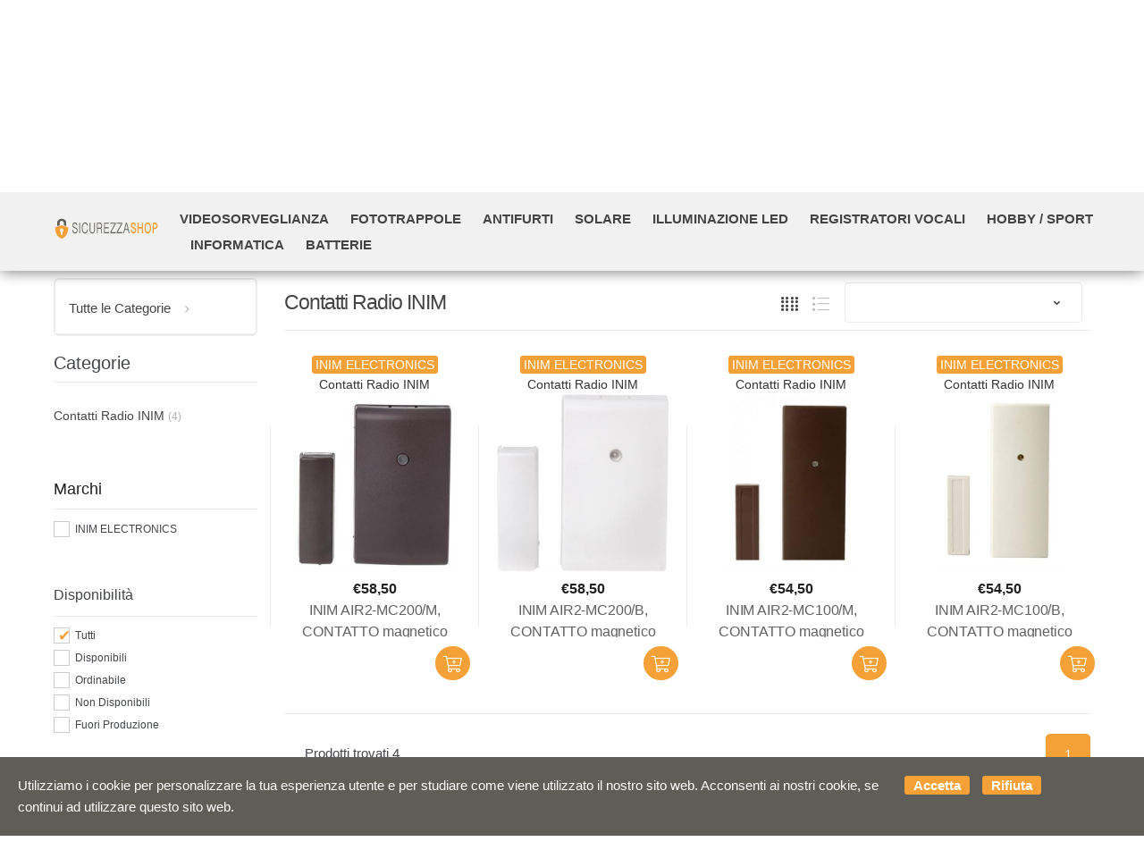

--- FILE ---
content_type: text/html; charset=utf-8
request_url: https://www.sicurezzashop.it/it/contatti-radio-inim/c1426
body_size: 39688
content:


<!DOCTYPE html>
<html lang="it">
<head>
    <title>Negozio specializzato in sicurezza, antifurti, video sorveglianza, fototrappole a Rimini, spedizioni gratuite in tutta Italia - Sicurezza Shop</title><meta name="description" content="Un vasto catalogo di prodotti per la sicurezza in casa, nel tuo ufficio, fototrappole, videocamere ip, controllo accessi e tanto altro." /><meta name="keywords" content="sicurezza,videocamere,Rimini,spedizioni gratuite" /><meta name="author" content="Kyuubi.it SellerCentral" /><meta name="copyright" content="Copyright (c) by Sicurezza Shop" /><title>Contatti Radio INIM - Sicurezza Shop - Negozio specializzato in sicurezza, antifurti, video sorveglianza, fototrappole a Rimini, spedizioni gratuite in tutta Italia</title><meta http-equiv="content-language" content="it">
	<meta property="og:title" content="Contatti Radio INIM" >
	<meta property="og:url" content="https://www.sicurezzashop.it/it/contatti-radio-inim/c1426" >
	<meta property="og:type" content="website" >
	<meta name="prefix" content="https://www.sicurezzashop.it/it/contatti-radio-inim/c1426" >
	<meta name="robots" content="index,follow" >
	
    <meta charset="UTF-8">
<meta http-equiv="Content-Type" content="text/html; charset=utf-8" />
<meta http-equiv="X-UA-Compatible" content="IE=edge">
<meta name="viewport" content="width=device-width, initial-scale=1">

<link rel="stylesheet" type="text/css" href="https://mediacore.kyuubi.it/global/vendor/jquery-ui/jquery-ui.min.css" media="all" />
<link rel="stylesheet" type="text/css" href="https://mediacore.kyuubi.it/global/templates/classic/css/bootstrap.min.css" media="all" />
<link rel="stylesheet" type="text/css" href="https://mediacore.kyuubi.it/global/fonts/font-awesome5/css/all.css" media="all" />
<link rel="stylesheet" type="text/css" href="https://mediacore.kyuubi.it/global/templates/classic/css/bootstrap-grid.min.css" media="all" />
<link rel="stylesheet" type="text/css" href="https://mediacore.kyuubi.it/global/templates/classic/css/bootstrap-reboot.min.css" media="all" />
<link rel="stylesheet" type="text/css" href="https://mediacore.kyuubi.it/global/templates/classic/css/font-techmarket.min.css" media="all" />
<link rel="stylesheet" type="text/css" href="https://mediacore.kyuubi.it/global/templates/classic/css/slick.min.css" media="all" />
<link rel="stylesheet" type="text/css" href="https://mediacore.kyuubi.it/global/templates/classic/css/techmarket-font-awesome.css" media="all" />
<link rel="stylesheet" type="text/css" href="https://mediacore.kyuubi.it/global/templates/classic/css/slick-style.css" media="all" />
<link rel="stylesheet" type="text/css" href="https://mediacore.kyuubi.it/global/templates/classic/css/animate.min.css" media="all" />
<link rel="stylesheet" type="text/css" href="https://mediacore.kyuubi.it/global/templates/classic/css/style.min.css" media="all" />
<link rel="stylesheet" type="text/css" href="https://mediacore.kyuubi.it/global/templates/classic/css/colors/is.css" media="all" />

<link rel="stylesheet" type="text/css" href="https://mediacore.kyuubi.it/global/vendor/toastr/toastr.min.css" media="all" />
<link rel="stylesheet" type="text/css" href="https://mediacore.kyuubi.it/global/vendor/lightbox2/css/lightbox.min.css" media="all" />

<link rel="stylesheet" type="text/css" href="https://mediacore.kyuubi.it/global/templates/classic/classic.css?ver=638881632574548875" media="all" />
<link rel="stylesheet" type="text/css" href="https://www.sicurezzashop.it/css/custom.css?ver=638881632574548875" media="all" />

<link href='https://fonts.googleapis.com/css?family=Open+Sans:400,300,600,700,700italic,800,800italic,600italic,400italic,300italic' rel='stylesheet' type='text/css'>
    <link href="https://fonts.googleapis.com/css?family=Paytone+One" rel="stylesheet">

<link rel="shortcut icon" href="https://www.sicurezzashop.it/favicon.png" type="image/x-icon" />

<script type="text/javascript">
    var orderDefault = "";
    var availabilityDefault = 0;
    var s99_filters = { "update_url":false, "categories":[], "attributes":[], "brands":[], "price_range":"", "tags":"", "pagination":1, "search_string":"", "product_id":0, "sorting":orderDefault, "special_price": false, "free_shipping": false, "prompt_delivery": false, "availability": availabilityDefault, "nav_type": "grid", "search_in": "", "only_items" : false};
    var s99_history_filters = [];
    var currentLanguage = "it";
    var websiteurl = "https://www.sicurezzashop.it/";
    var google_analytics_website = "sicurezzashop.it";
    var google_analytics_code = "UA-50285256-2";
    var facebook_pixel_id = "2332214670329374";
    var facebook_catalog_id = "441862376428494";
    var trovaprezzi_merchant_key = '';
    var searchProductIds = '';
    var currentCartIdentifier = '';
    var userLogged = null;
    var showPopupVar = 'False' == 'True';
    var showSearchDropdown = '' == 'True';
    var siteName = 'SicurezzaShop';
    var googleReCaptchaPublicKey = '6LfQBdwZAAAAANx07YJinOqzc8hPTiy3RpRA1s5X';
</script>

<script type="text/javascript"> //Il Semaforo vars
    var showCashOnDeliveryPayment = true;
    var states = {'AG' : 'Agrigento','AL' : 'Alessandria','AN' : 'Ancona','AO' : 'Aosta','AQ' : 'L\'Aquila','AR' : 'Arezzo','AP' : 'Ascoli-Piceno','AT' : 'Asti','AV' : 'Avellino','BA' : 'Bari','BT' : 'Barletta-Andria-Trani','BL' : 'Belluno','BN' : 'Benevento','BG' : 'Bergamo','BI' : 'Biella','BO' : 'Bologna','BZ' : 'Bolzano','BS' : 'Brescia','BR' : 'Brindisi','CA' : 'Cagliari','CL' : 'Caltanissetta','CB' : 'Campobasso','CI' : 'Carbonia Iglesias','CE' : 'Caserta','CT' : 'Catania','CZ' : 'Catanzaro','CH' : 'Chieti','CO' : 'Como','CS' : 'Cosenza','CR' : 'Cremona','KR' : 'Crotone','CN' : 'Cuneo','EN' : 'Enna','FM' : 'Fermo','FE' : 'Ferrara','FI' : 'Firenze','FG' : 'Foggia','FC' : 'Forli-Cesena','FR' : 'Frosinone','GE' : 'Genova','GO' : 'Gorizia','GR' : 'Grosseto','IM' : 'Imperia','IS' : 'Isernia','SP' : 'La-Spezia','LT' : 'Latina','LE' : 'Lecce','LC' : 'Lecco','LI' : 'Livorno','LO' : 'Lodi','LU' : 'Lucca','MC' : 'Macerata','MN' : 'Mantova','MS' : 'Massa-Carrara','MT' : 'Matera','VS' : 'Medio Campidano','ME' : 'Messina','MI' : 'Milano','MO' : 'Modena','MB' : 'Monza-Brianza','NA' : 'Napoli','NO' : 'Novara','NU' : 'Nuoro','OG' : 'Ogliastra','OT' : 'Olbia Tempio','OR' : 'Oristano','PD' : 'Padova','PA' : 'Palermo','PR' : 'Parma','PV' : 'Pavia','PG' : 'Perugia','PU' : 'Pesaro-Urbino','PE' : 'Pescara','PC' : 'Piacenza','PI' : 'Pisa','PT' : 'Pistoia','PN' : 'Pordenone','PZ' : 'Potenza','PO' : 'Prato','RG' : 'Ragusa','RA' : 'Ravenna','RC' : 'Reggio-Calabria','RE' : 'Reggio-Emilia','RI' : 'Rieti','RN' : 'Rimini','RM' : 'Roma','RO' : 'Rovigo','SA' : 'Salerno','SS' : 'Sassari','SV' : 'Savona','SI' : 'Siena','SR' : 'Siracusa','SO' : 'Sondrio','TA' : 'Taranto','TE' : 'Teramo','TR' : 'Terni','TO' : 'Torino','TP' : 'Trapani','TN' : 'Trento','TV' : 'Treviso','TS' : 'Trieste','UD' : 'Udine','VA' : 'Varese','VE' : 'Venezia','VB' : 'Verbania','VC' : 'Vercelli','VR' : 'Verona','VV' : 'Vibo-Valentia','VI' : 'Vicenza','VT' : 'Viterbo'};
    var userZoneId = null;
    var cartTotal = 0;
</script>



    <script type="application/ld&#x2B;json">
        []
    </script>
</head>
<body class="woocommerce-active can-uppercase search-page" data-area="search" data-current-lang="it" data-id="1426" data-parameters="categories=1426">
    <!-- <div class="s99-warning">A causa dello sciopero indetto da SiCobas non garantiamo la consegna entro Natale. Le spedizioni ripartitanno regolarmente dal 28 Dicembre.</div> -->
<div id="page" class="hfeed site">
    <div class="top-bar top-bar-v2">
        <div class="col-full">
            <ul id="menu-top-bar-left" class="nav menu-top-bar-left">
                <li class="menu-item animate-dropdown">
                    <a href="#" style="cursor: default;">Chiamaci al (+39) 333 5645324 dalle 8:30 alle 20:00</a>
                </li>
            </ul>
            <!-- .nav -->
            <ul id="menu-top-bar-right" class="nav menu-top-bar-right">
                <li class="menu-item">
                    <a href="https://www.sicurezzashop.it/it/contattaci/p2"><i class="fa fa-envelope-o"></i> Contattaci</a>
                </li>
                <li class="menu-item">
                    <a title="Il mio Pannello" href="https://www.sicurezzashop.it/it/mypanel/"><i class="fa fa-dashboard"></i> Mio Pannello</a>
                </li>
                <li class="menu-item">
                    <a href="https://www.sicurezzashop.it/it/login/"><i class="fa fa-user"></i> Login</a>
                </li>
                <li class="menu-item">
                    <ul class="flags">
                        <li><a href="javascript:;" onclick="changeLanguage('it')"><img src="https://www.sicurezzashop.it/images/flags/it.png" width="20px" alt="it" /></a></li><li><a href="javascript:;" onclick="changeLanguage('en')"><img src="https://www.sicurezzashop.it/images/flags/en.png" width="20px" alt="to do: en" /></a></li>
                    </ul>
                    <!-- .dropdown-menu -->
                </li>
            </ul>
            <!-- .nav -->
        </div>
        <!-- .col-full -->
    </div>
    <!-- .top-bar-v2 -->
    <header id="masthead" class="site-header header-v2" style="background-image: none; ">
        <div class="col-full desktop-only">
            <div class="row">
                <div class="site-branding">
                    <a href="/it/" class="custom-logo-link" rel="home">
                        <svg version="1.1" id="header_logo" xmlns="http://www.w3.org/2000/svg" xmlns:xlink="http://www.w3.org/1999/xlink" x="0px" y="0px"
                                 width="300px" height="69.5px" viewBox="0 0 300 69.5" enable-background="new 0 0 300 69.5" xml:space="preserve">
                            <g>
                                <g>
                                    <path fill="#F6A138" d="M41.694,30.434l-18.729-5.84l-18.729,5.84c0,0-1.007,26.181,18.729,32.424
                                        C42.701,56.615,41.694,30.434,41.694,30.434z M25.532,43.559v6.751c0,1.446-1.172,2.618-2.618,2.618
                                        c-1.446,0-2.618-1.172-2.618-2.618v-6.812c-1.535-0.913-2.568-2.583-2.568-4.499c0-2.892,2.344-5.236,5.236-5.236
                                        s5.236,2.344,5.236,5.236C28.201,40.956,27.124,42.66,25.532,43.559z"/>
                                    <path fill="#5F5D57" d="M22.964,6.141c-7.091,0-12.839,4.875-12.839,10.888v9.818l6.797-1.661v-8.156
                                        c0-2.753,2.705-4.984,6.042-4.984s6.042,2.232,6.042,4.984v8.156l6.797,1.661v-9.818C35.803,11.016,30.055,6.141,22.964,6.141z"/>
                                </g>
                                <g>
                                    <g>
                                        <path fill="#5F5D57" d="M55.408,37.973c0.048,1.076,0.213,2.062,0.494,2.959c0.281,0.896,0.654,1.675,1.12,2.335
                                            c0.465,0.66,1.015,1.173,1.65,1.539c0.635,0.365,1.33,0.548,2.086,0.548c0.678,0,1.328-0.111,1.948-0.333
                                            c0.62-0.223,1.168-0.574,1.643-1.055c0.475-0.48,0.853-1.105,1.134-1.872c0.281-0.768,0.421-1.697,0.421-2.787
                                            c0-0.89-0.153-1.646-0.458-2.271c-0.305-0.624-0.708-1.162-1.207-1.614c-0.499-0.452-1.066-0.843-1.701-1.174
                                            c-0.635-0.33-1.277-0.638-1.926-0.925c-0.543-0.23-1.088-0.481-1.635-0.754c-0.547-0.272-1.076-0.581-1.584-0.925
                                            c-0.509-0.344-0.984-0.739-1.425-1.184c-0.441-0.444-0.824-0.968-1.149-1.571c-0.325-0.603-0.581-1.288-0.77-2.056
                                            c-0.189-0.767-0.284-1.654-0.284-2.658c0-1.248,0.165-2.349,0.494-3.303c0.329-0.955,0.792-1.754,1.388-2.4
                                            c0.596-0.646,1.308-1.137,2.137-1.474c0.829-0.338,1.737-0.506,2.726-0.506c0.882,0,1.662,0.129,2.341,0.387
                                            c0.678,0.258,1.269,0.61,1.773,1.054c0.504,0.445,0.93,0.965,1.279,1.561c0.349,0.595,0.635,1.223,0.858,1.883
                                            c0.223,0.66,0.387,1.342,0.494,2.045c0.106,0.703,0.174,1.377,0.204,2.023h-2.21c-0.058-1.004-0.221-1.886-0.487-2.648
                                            c-0.267-0.76-0.611-1.399-1.032-1.915c-0.422-0.517-0.909-0.904-1.461-1.162c-0.553-0.258-1.139-0.387-1.759-0.387
                                            c-0.572,0-1.132,0.086-1.679,0.258c-0.547,0.172-1.037,0.449-1.468,0.828c-0.432,0.381-0.78,0.879-1.047,1.496
                                            c-0.267,0.617-0.4,1.37-0.4,2.259c0,0.918,0.15,1.697,0.45,2.336c0.301,0.638,0.703,1.187,1.207,1.646
                                            c0.504,0.459,1.078,0.853,1.723,1.183c0.645,0.331,1.311,0.653,1.999,0.969c0.543,0.258,1.088,0.52,1.635,0.785
                                            c0.547,0.266,1.073,0.57,1.577,0.914c0.504,0.344,0.972,0.736,1.403,1.174c0.431,0.437,0.804,0.947,1.119,1.528
                                            c0.315,0.581,0.564,1.248,0.749,2.002c0.184,0.753,0.276,1.618,0.276,2.593c0,1.463-0.182,2.751-0.545,3.863
                                            c-0.364,1.112-0.87,2.041-1.519,2.787c-0.649,0.746-1.42,1.309-2.312,1.69c-0.892,0.38-1.866,0.57-2.922,0.57
                                            c-0.95,0-1.875-0.241-2.777-0.721c-0.901-0.48-1.703-1.162-2.406-2.044c-0.703-0.883-1.269-1.955-1.701-3.218
                                            c-0.432-1.263-0.662-2.683-0.691-4.261H55.408z"/>
                                        <path fill="#5F5D57" d="M75.135,17.333v30.023h-2.151V17.333H75.135z"/>
                                        <path fill="#5F5D57" d="M82.287,31.818c0,2.296,0.201,4.286,0.603,5.973c0.402,1.686,0.93,3.085,1.585,4.196
                                            c0.654,1.112,1.396,1.937,2.224,2.475c0.829,0.538,1.669,0.807,2.522,0.807c0.882,0,1.679-0.236,2.391-0.71
                                            c0.712-0.473,1.332-1.098,1.861-1.873c0.528-0.775,0.964-1.661,1.308-2.657c0.344-0.998,0.589-2.02,0.734-3.067h2.195
                                            c-0.204,1.55-0.538,3.002-1.003,4.359c-0.465,1.356-1.054,2.536-1.766,3.54c-0.712,1.004-1.546,1.797-2.5,2.378
                                            c-0.955,0.581-2.028,0.871-3.22,0.871c-1.386,0-2.639-0.369-3.758-1.108c-1.12-0.739-2.074-1.808-2.864-3.207
                                            c-0.79-1.399-1.398-3.11-1.824-5.133c-0.426-2.023-0.64-4.312-0.64-6.866c0-1.98,0.204-3.885,0.611-5.714
                                            c0.407-1.83,0.996-3.451,1.766-4.864c0.771-1.414,1.715-2.54,2.835-3.379c1.119-0.839,2.396-1.259,3.831-1.259
                                            c1.201,0,2.277,0.236,3.227,0.71c0.95,0.473,1.776,1.13,2.479,1.969c0.702,0.84,1.291,1.837,1.766,2.992
                                            c0.475,1.155,0.844,2.421,1.105,3.798h-2.282c-0.533-2.253-1.311-3.928-2.333-5.026c-1.022-1.097-2.343-1.646-3.961-1.646
                                            c-1.008,0-1.934,0.33-2.777,0.99c-0.843,0.66-1.57,1.557-2.181,2.69c-0.611,1.133-1.086,2.454-1.425,3.96
                                            C82.456,28.525,82.287,30.125,82.287,31.818z"/>
                                        <path fill="#5F5D57" d="M104.557,17.333v20.231c0,1.22,0.153,2.314,0.458,3.283c0.305,0.968,0.703,1.79,1.192,2.464
                                            s1.042,1.191,1.657,1.55c0.615,0.359,1.238,0.538,1.868,0.538c0.659,0,1.32-0.165,1.985-0.495c0.664-0.33,1.26-0.818,1.788-1.463
                                            c0.528-0.646,0.959-1.453,1.294-2.421c0.334-0.969,0.501-2.091,0.501-3.369V17.333h2.151v20.101c0,1.162-0.104,2.235-0.313,3.218
                                            c-0.208,0.983-0.497,1.876-0.865,2.679c-0.369,0.804-0.8,1.51-1.294,2.12c-0.494,0.609-1.027,1.122-1.599,1.538
                                            c-0.572,0.416-1.166,0.728-1.781,0.936c-0.615,0.208-1.229,0.312-1.839,0.312c-0.581,0-1.168-0.104-1.759-0.312
                                            c-0.591-0.208-1.158-0.517-1.701-0.925c-0.543-0.409-1.052-0.918-1.526-1.528c-0.475-0.609-0.887-1.316-1.235-2.12
                                            c-0.349-0.803-0.625-1.707-0.829-2.712s-0.305-2.102-0.305-3.293V17.333H104.557z"/>
                                        <path fill="#5F5D57" d="M137.686,25.878c0,0.746-0.061,1.478-0.182,2.195c-0.121,0.717-0.301,1.396-0.538,2.034
                                            c-0.237,0.639-0.535,1.223-0.894,1.754c-0.358,0.531-0.77,0.99-1.235,1.377c0.523,0.201,0.952,0.506,1.287,0.914
                                            c0.334,0.409,0.596,0.883,0.785,1.42c0.19,0.538,0.319,1.123,0.393,1.754c0.072,0.631,0.109,1.277,0.109,1.937v4.541
                                            c0,0.646,0.061,1.274,0.182,1.883c0.121,0.61,0.273,1.166,0.458,1.668h-2.34c-0.097-0.23-0.172-0.492-0.226-0.785
                                            c-0.053-0.295-0.094-0.6-0.123-0.915c-0.029-0.315-0.049-0.62-0.058-0.914c-0.01-0.294-0.014-0.549-0.014-0.764V39.2
                                            c0-0.573-0.066-1.144-0.196-1.71c-0.131-0.567-0.344-1.073-0.64-1.518c-0.296-0.444-0.681-0.803-1.155-1.076
                                            c-0.476-0.272-1.052-0.409-1.73-0.409h-6.135v12.87h-2.151V17.333h8.286c0.988,0,1.863,0.255,2.624,0.764
                                            c0.76,0.51,1.4,1.17,1.918,1.98c0.519,0.811,0.911,1.726,1.178,2.744C137.553,23.84,137.686,24.859,137.686,25.878z
                                             M125.432,31.667h6.135c0.532,0,1.037-0.15,1.512-0.452s0.893-0.717,1.257-1.248c0.363-0.531,0.652-1.148,0.865-1.851
                                            c0.214-0.703,0.32-1.463,0.32-2.281c0-0.803-0.1-1.546-0.298-2.228c-0.199-0.681-0.475-1.273-0.828-1.775
                                            c-0.354-0.502-0.773-0.893-1.257-1.173c-0.485-0.28-1.008-0.42-1.57-0.42h-6.135V31.667z"/>
                                        <path fill="#5F5D57" d="M156.919,17.333v2.906h-11.368v10.158h10.699v2.905h-10.699v11.148h11.876v2.906h-14.028V17.333H156.919z
                                            "/>
                                        <path fill="#5F5D57" d="M161.148,44.171l12.909-23.932h-12.909v-2.906h15.265v3.745l-12.735,23.373h12.735v2.906h-15.265V44.171z
                                            "/>
                                        <path fill="#5F5D57" d="M179.552,44.171l12.909-23.932h-12.909v-2.906h15.264v3.745l-12.734,23.373h12.734v2.906h-15.264V44.171z
                                            "/>
                                        <path fill="#5F5D57" d="M208.611,17.333l7.37,30.023h-2.238l-2.341-9.556h-8.621l-2.339,9.556h-2.225l7.428-30.023H208.611z
                                             M207.1,20.303l-3.721,15.087h7.428L207.1,20.303z"/>
                                    </g>
                                    <g>
                                        <path fill="#F6A138" d="M222.494,36.854c0.048,1.033,0.191,1.976,0.429,2.83c0.237,0.853,0.55,1.589,0.937,2.206
                                            c0.387,0.617,0.844,1.094,1.367,1.431c0.523,0.338,1.1,0.506,1.73,0.506c0.552,0,1.083-0.086,1.592-0.258
                                            c0.508-0.172,0.956-0.452,1.344-0.84c0.387-0.387,0.698-0.893,0.93-1.517c0.233-0.624,0.349-1.388,0.349-2.292
                                            c0-0.818-0.168-1.503-0.501-2.056c-0.335-0.552-0.773-1.036-1.315-1.453c-0.543-0.416-1.163-0.788-1.861-1.119
                                            c-0.698-0.33-1.408-0.674-2.13-1.033c-0.722-0.358-1.432-0.763-2.13-1.216c-0.698-0.452-1.318-1.004-1.861-1.657
                                            c-0.544-0.653-0.982-1.439-1.315-2.357c-0.335-0.918-0.502-2.023-0.502-3.314c0-1.32,0.174-2.486,0.523-3.497
                                            c0.349-1.012,0.841-1.862,1.476-2.551c0.634-0.689,1.391-1.208,2.268-1.56c0.877-0.351,1.839-0.527,2.885-0.527
                                            c1.396,0,2.556,0.301,3.481,0.904c0.926,0.603,1.67,1.381,2.232,2.335c0.562,0.955,0.968,2.012,1.22,3.175
                                            c0.252,1.162,0.402,2.302,0.451,3.422h-3.503c-0.058-0.961-0.196-1.793-0.414-2.497c-0.219-0.702-0.502-1.284-0.851-1.743
                                            c-0.349-0.459-0.746-0.8-1.192-1.022c-0.446-0.222-0.921-0.334-1.425-0.334c-0.455,0-0.906,0.069-1.352,0.205
                                            c-0.446,0.137-0.843,0.359-1.192,0.668c-0.349,0.308-0.631,0.71-0.844,1.205c-0.214,0.495-0.319,1.101-0.319,1.818
                                            c0,0.832,0.167,1.531,0.501,2.099c0.334,0.566,0.773,1.062,1.315,1.485c0.542,0.424,1.163,0.803,1.861,1.141
                                            c0.698,0.337,1.41,0.689,2.137,1.054c0.726,0.366,1.439,0.772,2.136,1.216c0.698,0.445,1.318,0.99,1.861,1.636
                                            c0.543,0.646,0.981,1.42,1.316,2.324c0.334,0.904,0.501,1.988,0.501,3.25c0,1.535-0.192,2.876-0.575,4.024
                                            c-0.383,1.149-0.916,2.102-1.599,2.863c-0.683,0.76-1.493,1.334-2.428,1.722c-0.936,0.387-1.96,0.581-3.074,0.581
                                            c-0.998,0-1.968-0.258-2.907-0.775c-0.941-0.517-1.781-1.262-2.522-2.238c-0.742-0.976-1.343-2.155-1.803-3.54
                                            c-0.46-1.384-0.705-2.952-0.734-4.702H222.494z"/>
                                        <path fill="#F6A138" d="M241.887,17.333v12.375h9.172V17.333h3.431v30.023h-3.431v-13.43h-9.172v13.43h-3.431V17.333H241.887z"/>
                                        <path fill="#F6A138" d="M277.24,32.269c0,2.324-0.208,4.459-0.625,6.403c-0.417,1.945-1.025,3.616-1.824,5.015
                                            c-0.8,1.399-1.781,2.485-2.944,3.26c-1.163,0.775-2.496,1.162-3.998,1.162c-1.503,0-2.832-0.391-3.99-1.173
                                            c-1.158-0.782-2.137-1.872-2.936-3.271c-0.8-1.399-1.406-3.07-1.818-5.014c-0.412-1.945-0.618-4.079-0.618-6.403
                                            s0.206-4.448,0.618-6.37s1.017-3.573,1.818-4.95c0.799-1.377,1.778-2.446,2.936-3.207c1.158-0.76,2.487-1.14,3.99-1.14
                                            c1.502,0,2.835,0.384,3.998,1.152c1.163,0.767,2.144,1.84,2.944,3.217c0.799,1.377,1.408,3.027,1.824,4.95
                                            C277.032,27.822,277.24,29.945,277.24,32.269z M273.809,32.248c0-1.822-0.155-3.444-0.465-4.864
                                            c-0.31-1.42-0.734-2.615-1.272-3.583c-0.538-0.969-1.167-1.707-1.889-2.217c-0.722-0.509-1.5-0.764-2.333-0.764
                                            c-0.843,0-1.626,0.255-2.348,0.764c-0.722,0.51-1.347,1.248-1.875,2.217c-0.529,0.968-0.945,2.163-1.251,3.583
                                            s-0.458,3.042-0.458,4.864c0,1.822,0.153,3.451,0.458,4.885c0.305,1.435,0.722,2.651,1.251,3.648
                                            c0.528,0.998,1.153,1.758,1.875,2.281c0.722,0.524,1.505,0.785,2.348,0.785c0.834,0,1.612-0.261,2.333-0.785
                                            c0.722-0.523,1.352-1.284,1.889-2.281c0.538-0.997,0.962-2.213,1.272-3.648C273.654,35.699,273.809,34.071,273.809,32.248z"/>
                                        <path fill="#F6A138" d="M281.266,17.333h8.024c1.047,0,1.972,0.266,2.776,0.797c0.805,0.531,1.48,1.223,2.028,2.077
                                            c0.547,0.854,0.964,1.812,1.25,2.873c0.286,1.062,0.429,2.13,0.429,3.206c0,1.133-0.143,2.242-0.429,3.326
                                            c-0.286,1.083-0.705,2.044-1.257,2.884c-0.553,0.839-1.231,1.513-2.035,2.023c-0.804,0.509-1.726,0.763-2.762,0.763h-4.594
                                            v12.074h-3.43V17.333z M284.696,31.021h3.867c0.708,0,1.301-0.125,1.781-0.376c0.48-0.251,0.868-0.592,1.163-1.022
                                            c0.295-0.43,0.509-0.936,0.64-1.517c0.131-0.581,0.196-1.209,0.196-1.883c0-0.66-0.082-1.273-0.248-1.84
                                            c-0.165-0.566-0.406-1.054-0.726-1.463c-0.32-0.409-0.714-0.728-1.184-0.958c-0.47-0.23-1.01-0.344-1.621-0.344h-3.867V31.021z"
                                            />
                                    </g>
                                </g>
                            </g>
                        </svg>
                    </a>
                    <!-- /.custom-logo-link -->
                </div>
                <!-- /.site-branding -->
                <!-- ============================================================= End Header Logo ============================================================= -->
                <!-- .departments-menu -->
                <form id="s99_search_form" class="navbar-search s99_search_form" method="get" autocomplete="off" action="https://www.sicurezzashop.it/it/s/">
                    <label class="sr-only screen-reader-text" for="search">Ricerca Prodotto</label>
                    <div class="input-group s99_hidden_search_values">
                            <input type="text" id="search" class="form-control search-field product-search-field s99_search_string" dir="ltr" value="" placeholder='Ricerca Prodotto' />
                            <input type="hidden" value="" name="search_string" class="hidden_search_string" />
                            <input type="hidden" value="" name="categories" class="hidden_categories" />
                            <input type="hidden" value="" name="search_in" class="hidden_search_in" />
                            <div class="input-group-addon search-categories popover-header">
                                <select class="product_cat"></select>
                            </div>
                        <!-- .input-group-addon -->
                        <div class="input-group-btn input-group-append">
                            <button type="submit" class="btn btn-primary">
                                <i class="fa fa-search"></i>
                                <span class="search-btn">Ricerca</span>
                            </button>
                        </div>
                        <!-- .input-group-btn -->
                    </div>
                    <!-- .input-group -->
                </form>
                <!-- .navbar-search -->
                <ul class="header-wishlist nav navbar-nav">
                    <li class="nav-item">
                        <a href="https://www.sicurezzashop.it/it/mypanel/?section=wishlist" class="nav-link">
                            <i class="tm tm-favorites"></i>
                        </a>
                    </li>
                </ul>
                <!-- .header-wishlist -->
                <ul id="site-header-cart" class="site-header-cart menu">
                    <li class="animate-dropdown dropdown ">
                        <a class="cart-contents" href="https://www.sicurezzashop.it/it/" data-toggle="dropdown" title="View your shopping cart">
                            <i class="tm tm-shopping-bag"></i>
                            <span id="s99_cart_count" class="count">0</span>
                            <span class="amount">
                                <span class="price-label">Carrello</span><span id="s99_cart_total_price" class="amount">€ 0.00</span></span>
                        </a>
                        <ul class="dropdown-menu dropdown-menu-mini-cart">
                            <li>
                                <div class="widget woocommerce widget_shopping_cart">
                                    <div class="widget_shopping_cart_content">
                                        <ul id="s99_mini_cart_items" class="woocommerce-mini-cart cart_list product_list_widget">
                                            
                                        </ul>
                                        <!-- .cart_list -->
                                        <p class="woocommerce-mini-cart__total total">
                                            <strong>Subtotale:</strong>
                                            <span class="woocommerce-Price-amount amount"><span id="s99_cart_total_price_clone" class="amount">€ 0.00</span></span>
                                        </p>
                                        <p class="woocommerce-mini-cart__buttons buttons">
                                            <a href="https://www.sicurezzashop.it/it/cart/" class="button wc-forward">Vedi Carrello</a>
                                        </p>
                                    </div>
                                    <!-- .widget_shopping_cart_content -->
                                </div>
                                <!-- .widget_shopping_cart -->
                            </li>
                        </ul>
                        <!-- .dropdown-menu-mini-cart -->
                    </li>
                </ul>
                <!-- .site-header-cart -->
            </div>
            <!-- /.row -->
            <div class="techmarket-sticky-wrap">
                <div class="row">
                    <a href="/" class="custom-logo-link-sticky" rel="home">
    <svg version="1.1" id="header_logo_sticky" xmlns="http://www.w3.org/2000/svg" xmlns:xlink="http://www.w3.org/1999/xlink" x="0px" y="0px"
             width="300px" height="69.5px" viewBox="0 0 300 69.5" enable-background="new 0 0 300 69.5" xml:space="preserve">
        <g>
            <g>
                <path fill="#F6A138" d="M41.694,30.434l-18.729-5.84l-18.729,5.84c0,0-1.007,26.181,18.729,32.424
                    C42.701,56.615,41.694,30.434,41.694,30.434z M25.532,43.559v6.751c0,1.446-1.172,2.618-2.618,2.618
                    c-1.446,0-2.618-1.172-2.618-2.618v-6.812c-1.535-0.913-2.568-2.583-2.568-4.499c0-2.892,2.344-5.236,5.236-5.236
                    s5.236,2.344,5.236,5.236C28.201,40.956,27.124,42.66,25.532,43.559z"/>
                <path fill="#5F5D57" d="M22.964,6.141c-7.091,0-12.839,4.875-12.839,10.888v9.818l6.797-1.661v-8.156
                    c0-2.753,2.705-4.984,6.042-4.984s6.042,2.232,6.042,4.984v8.156l6.797,1.661v-9.818C35.803,11.016,30.055,6.141,22.964,6.141z"/>
            </g>
            <g>
                <g>
                    <path fill="#5F5D57" d="M55.408,37.973c0.048,1.076,0.213,2.062,0.494,2.959c0.281,0.896,0.654,1.675,1.12,2.335
                        c0.465,0.66,1.015,1.173,1.65,1.539c0.635,0.365,1.33,0.548,2.086,0.548c0.678,0,1.328-0.111,1.948-0.333
                        c0.62-0.223,1.168-0.574,1.643-1.055c0.475-0.48,0.853-1.105,1.134-1.872c0.281-0.768,0.421-1.697,0.421-2.787
                        c0-0.89-0.153-1.646-0.458-2.271c-0.305-0.624-0.708-1.162-1.207-1.614c-0.499-0.452-1.066-0.843-1.701-1.174
                        c-0.635-0.33-1.277-0.638-1.926-0.925c-0.543-0.23-1.088-0.481-1.635-0.754c-0.547-0.272-1.076-0.581-1.584-0.925
                        c-0.509-0.344-0.984-0.739-1.425-1.184c-0.441-0.444-0.824-0.968-1.149-1.571c-0.325-0.603-0.581-1.288-0.77-2.056
                        c-0.189-0.767-0.284-1.654-0.284-2.658c0-1.248,0.165-2.349,0.494-3.303c0.329-0.955,0.792-1.754,1.388-2.4
                        c0.596-0.646,1.308-1.137,2.137-1.474c0.829-0.338,1.737-0.506,2.726-0.506c0.882,0,1.662,0.129,2.341,0.387
                        c0.678,0.258,1.269,0.61,1.773,1.054c0.504,0.445,0.93,0.965,1.279,1.561c0.349,0.595,0.635,1.223,0.858,1.883
                        c0.223,0.66,0.387,1.342,0.494,2.045c0.106,0.703,0.174,1.377,0.204,2.023h-2.21c-0.058-1.004-0.221-1.886-0.487-2.648
                        c-0.267-0.76-0.611-1.399-1.032-1.915c-0.422-0.517-0.909-0.904-1.461-1.162c-0.553-0.258-1.139-0.387-1.759-0.387
                        c-0.572,0-1.132,0.086-1.679,0.258c-0.547,0.172-1.037,0.449-1.468,0.828c-0.432,0.381-0.78,0.879-1.047,1.496
                        c-0.267,0.617-0.4,1.37-0.4,2.259c0,0.918,0.15,1.697,0.45,2.336c0.301,0.638,0.703,1.187,1.207,1.646
                        c0.504,0.459,1.078,0.853,1.723,1.183c0.645,0.331,1.311,0.653,1.999,0.969c0.543,0.258,1.088,0.52,1.635,0.785
                        c0.547,0.266,1.073,0.57,1.577,0.914c0.504,0.344,0.972,0.736,1.403,1.174c0.431,0.437,0.804,0.947,1.119,1.528
                        c0.315,0.581,0.564,1.248,0.749,2.002c0.184,0.753,0.276,1.618,0.276,2.593c0,1.463-0.182,2.751-0.545,3.863
                        c-0.364,1.112-0.87,2.041-1.519,2.787c-0.649,0.746-1.42,1.309-2.312,1.69c-0.892,0.38-1.866,0.57-2.922,0.57
                        c-0.95,0-1.875-0.241-2.777-0.721c-0.901-0.48-1.703-1.162-2.406-2.044c-0.703-0.883-1.269-1.955-1.701-3.218
                        c-0.432-1.263-0.662-2.683-0.691-4.261H55.408z"/>
                    <path fill="#5F5D57" d="M75.135,17.333v30.023h-2.151V17.333H75.135z"/>
                    <path fill="#5F5D57" d="M82.287,31.818c0,2.296,0.201,4.286,0.603,5.973c0.402,1.686,0.93,3.085,1.585,4.196
                        c0.654,1.112,1.396,1.937,2.224,2.475c0.829,0.538,1.669,0.807,2.522,0.807c0.882,0,1.679-0.236,2.391-0.71
                        c0.712-0.473,1.332-1.098,1.861-1.873c0.528-0.775,0.964-1.661,1.308-2.657c0.344-0.998,0.589-2.02,0.734-3.067h2.195
                        c-0.204,1.55-0.538,3.002-1.003,4.359c-0.465,1.356-1.054,2.536-1.766,3.54c-0.712,1.004-1.546,1.797-2.5,2.378
                        c-0.955,0.581-2.028,0.871-3.22,0.871c-1.386,0-2.639-0.369-3.758-1.108c-1.12-0.739-2.074-1.808-2.864-3.207
                        c-0.79-1.399-1.398-3.11-1.824-5.133c-0.426-2.023-0.64-4.312-0.64-6.866c0-1.98,0.204-3.885,0.611-5.714
                        c0.407-1.83,0.996-3.451,1.766-4.864c0.771-1.414,1.715-2.54,2.835-3.379c1.119-0.839,2.396-1.259,3.831-1.259
                        c1.201,0,2.277,0.236,3.227,0.71c0.95,0.473,1.776,1.13,2.479,1.969c0.702,0.84,1.291,1.837,1.766,2.992
                        c0.475,1.155,0.844,2.421,1.105,3.798h-2.282c-0.533-2.253-1.311-3.928-2.333-5.026c-1.022-1.097-2.343-1.646-3.961-1.646
                        c-1.008,0-1.934,0.33-2.777,0.99c-0.843,0.66-1.57,1.557-2.181,2.69c-0.611,1.133-1.086,2.454-1.425,3.96
                        C82.456,28.525,82.287,30.125,82.287,31.818z"/>
                    <path fill="#5F5D57" d="M104.557,17.333v20.231c0,1.22,0.153,2.314,0.458,3.283c0.305,0.968,0.703,1.79,1.192,2.464
                        s1.042,1.191,1.657,1.55c0.615,0.359,1.238,0.538,1.868,0.538c0.659,0,1.32-0.165,1.985-0.495c0.664-0.33,1.26-0.818,1.788-1.463
                        c0.528-0.646,0.959-1.453,1.294-2.421c0.334-0.969,0.501-2.091,0.501-3.369V17.333h2.151v20.101c0,1.162-0.104,2.235-0.313,3.218
                        c-0.208,0.983-0.497,1.876-0.865,2.679c-0.369,0.804-0.8,1.51-1.294,2.12c-0.494,0.609-1.027,1.122-1.599,1.538
                        c-0.572,0.416-1.166,0.728-1.781,0.936c-0.615,0.208-1.229,0.312-1.839,0.312c-0.581,0-1.168-0.104-1.759-0.312
                        c-0.591-0.208-1.158-0.517-1.701-0.925c-0.543-0.409-1.052-0.918-1.526-1.528c-0.475-0.609-0.887-1.316-1.235-2.12
                        c-0.349-0.803-0.625-1.707-0.829-2.712s-0.305-2.102-0.305-3.293V17.333H104.557z"/>
                    <path fill="#5F5D57" d="M137.686,25.878c0,0.746-0.061,1.478-0.182,2.195c-0.121,0.717-0.301,1.396-0.538,2.034
                        c-0.237,0.639-0.535,1.223-0.894,1.754c-0.358,0.531-0.77,0.99-1.235,1.377c0.523,0.201,0.952,0.506,1.287,0.914
                        c0.334,0.409,0.596,0.883,0.785,1.42c0.19,0.538,0.319,1.123,0.393,1.754c0.072,0.631,0.109,1.277,0.109,1.937v4.541
                        c0,0.646,0.061,1.274,0.182,1.883c0.121,0.61,0.273,1.166,0.458,1.668h-2.34c-0.097-0.23-0.172-0.492-0.226-0.785
                        c-0.053-0.295-0.094-0.6-0.123-0.915c-0.029-0.315-0.049-0.62-0.058-0.914c-0.01-0.294-0.014-0.549-0.014-0.764V39.2
                        c0-0.573-0.066-1.144-0.196-1.71c-0.131-0.567-0.344-1.073-0.64-1.518c-0.296-0.444-0.681-0.803-1.155-1.076
                        c-0.476-0.272-1.052-0.409-1.73-0.409h-6.135v12.87h-2.151V17.333h8.286c0.988,0,1.863,0.255,2.624,0.764
                        c0.76,0.51,1.4,1.17,1.918,1.98c0.519,0.811,0.911,1.726,1.178,2.744C137.553,23.84,137.686,24.859,137.686,25.878z
                         M125.432,31.667h6.135c0.532,0,1.037-0.15,1.512-0.452s0.893-0.717,1.257-1.248c0.363-0.531,0.652-1.148,0.865-1.851
                        c0.214-0.703,0.32-1.463,0.32-2.281c0-0.803-0.1-1.546-0.298-2.228c-0.199-0.681-0.475-1.273-0.828-1.775
                        c-0.354-0.502-0.773-0.893-1.257-1.173c-0.485-0.28-1.008-0.42-1.57-0.42h-6.135V31.667z"/>
                    <path fill="#5F5D57" d="M156.919,17.333v2.906h-11.368v10.158h10.699v2.905h-10.699v11.148h11.876v2.906h-14.028V17.333H156.919z
                        "/>
                    <path fill="#5F5D57" d="M161.148,44.171l12.909-23.932h-12.909v-2.906h15.265v3.745l-12.735,23.373h12.735v2.906h-15.265V44.171z
                        "/>
                    <path fill="#5F5D57" d="M179.552,44.171l12.909-23.932h-12.909v-2.906h15.264v3.745l-12.734,23.373h12.734v2.906h-15.264V44.171z
                        "/>
                    <path fill="#5F5D57" d="M208.611,17.333l7.37,30.023h-2.238l-2.341-9.556h-8.621l-2.339,9.556h-2.225l7.428-30.023H208.611z
                         M207.1,20.303l-3.721,15.087h7.428L207.1,20.303z"/>
                </g>
                <g>
                    <path fill="#F6A138" d="M222.494,36.854c0.048,1.033,0.191,1.976,0.429,2.83c0.237,0.853,0.55,1.589,0.937,2.206
                        c0.387,0.617,0.844,1.094,1.367,1.431c0.523,0.338,1.1,0.506,1.73,0.506c0.552,0,1.083-0.086,1.592-0.258
                        c0.508-0.172,0.956-0.452,1.344-0.84c0.387-0.387,0.698-0.893,0.93-1.517c0.233-0.624,0.349-1.388,0.349-2.292
                        c0-0.818-0.168-1.503-0.501-2.056c-0.335-0.552-0.773-1.036-1.315-1.453c-0.543-0.416-1.163-0.788-1.861-1.119
                        c-0.698-0.33-1.408-0.674-2.13-1.033c-0.722-0.358-1.432-0.763-2.13-1.216c-0.698-0.452-1.318-1.004-1.861-1.657
                        c-0.544-0.653-0.982-1.439-1.315-2.357c-0.335-0.918-0.502-2.023-0.502-3.314c0-1.32,0.174-2.486,0.523-3.497
                        c0.349-1.012,0.841-1.862,1.476-2.551c0.634-0.689,1.391-1.208,2.268-1.56c0.877-0.351,1.839-0.527,2.885-0.527
                        c1.396,0,2.556,0.301,3.481,0.904c0.926,0.603,1.67,1.381,2.232,2.335c0.562,0.955,0.968,2.012,1.22,3.175
                        c0.252,1.162,0.402,2.302,0.451,3.422h-3.503c-0.058-0.961-0.196-1.793-0.414-2.497c-0.219-0.702-0.502-1.284-0.851-1.743
                        c-0.349-0.459-0.746-0.8-1.192-1.022c-0.446-0.222-0.921-0.334-1.425-0.334c-0.455,0-0.906,0.069-1.352,0.205
                        c-0.446,0.137-0.843,0.359-1.192,0.668c-0.349,0.308-0.631,0.71-0.844,1.205c-0.214,0.495-0.319,1.101-0.319,1.818
                        c0,0.832,0.167,1.531,0.501,2.099c0.334,0.566,0.773,1.062,1.315,1.485c0.542,0.424,1.163,0.803,1.861,1.141
                        c0.698,0.337,1.41,0.689,2.137,1.054c0.726,0.366,1.439,0.772,2.136,1.216c0.698,0.445,1.318,0.99,1.861,1.636
                        c0.543,0.646,0.981,1.42,1.316,2.324c0.334,0.904,0.501,1.988,0.501,3.25c0,1.535-0.192,2.876-0.575,4.024
                        c-0.383,1.149-0.916,2.102-1.599,2.863c-0.683,0.76-1.493,1.334-2.428,1.722c-0.936,0.387-1.96,0.581-3.074,0.581
                        c-0.998,0-1.968-0.258-2.907-0.775c-0.941-0.517-1.781-1.262-2.522-2.238c-0.742-0.976-1.343-2.155-1.803-3.54
                        c-0.46-1.384-0.705-2.952-0.734-4.702H222.494z"/>
                    <path fill="#F6A138" d="M241.887,17.333v12.375h9.172V17.333h3.431v30.023h-3.431v-13.43h-9.172v13.43h-3.431V17.333H241.887z"/>
                    <path fill="#F6A138" d="M277.24,32.269c0,2.324-0.208,4.459-0.625,6.403c-0.417,1.945-1.025,3.616-1.824,5.015
                        c-0.8,1.399-1.781,2.485-2.944,3.26c-1.163,0.775-2.496,1.162-3.998,1.162c-1.503,0-2.832-0.391-3.99-1.173
                        c-1.158-0.782-2.137-1.872-2.936-3.271c-0.8-1.399-1.406-3.07-1.818-5.014c-0.412-1.945-0.618-4.079-0.618-6.403
                        s0.206-4.448,0.618-6.37s1.017-3.573,1.818-4.95c0.799-1.377,1.778-2.446,2.936-3.207c1.158-0.76,2.487-1.14,3.99-1.14
                        c1.502,0,2.835,0.384,3.998,1.152c1.163,0.767,2.144,1.84,2.944,3.217c0.799,1.377,1.408,3.027,1.824,4.95
                        C277.032,27.822,277.24,29.945,277.24,32.269z M273.809,32.248c0-1.822-0.155-3.444-0.465-4.864
                        c-0.31-1.42-0.734-2.615-1.272-3.583c-0.538-0.969-1.167-1.707-1.889-2.217c-0.722-0.509-1.5-0.764-2.333-0.764
                        c-0.843,0-1.626,0.255-2.348,0.764c-0.722,0.51-1.347,1.248-1.875,2.217c-0.529,0.968-0.945,2.163-1.251,3.583
                        s-0.458,3.042-0.458,4.864c0,1.822,0.153,3.451,0.458,4.885c0.305,1.435,0.722,2.651,1.251,3.648
                        c0.528,0.998,1.153,1.758,1.875,2.281c0.722,0.524,1.505,0.785,2.348,0.785c0.834,0,1.612-0.261,2.333-0.785
                        c0.722-0.523,1.352-1.284,1.889-2.281c0.538-0.997,0.962-2.213,1.272-3.648C273.654,35.699,273.809,34.071,273.809,32.248z"/>
                    <path fill="#F6A138" d="M281.266,17.333h8.024c1.047,0,1.972,0.266,2.776,0.797c0.805,0.531,1.48,1.223,2.028,2.077
                        c0.547,0.854,0.964,1.812,1.25,2.873c0.286,1.062,0.429,2.13,0.429,3.206c0,1.133-0.143,2.242-0.429,3.326
                        c-0.286,1.083-0.705,2.044-1.257,2.884c-0.553,0.839-1.231,1.513-2.035,2.023c-0.804,0.509-1.726,0.763-2.762,0.763h-4.594
                        v12.074h-3.43V17.333z M284.696,31.021h3.867c0.708,0,1.301-0.125,1.781-0.376c0.48-0.251,0.868-0.592,1.163-1.022
                        c0.295-0.43,0.509-0.936,0.64-1.517c0.131-0.581,0.196-1.209,0.196-1.883c0-0.66-0.082-1.273-0.248-1.84
                        c-0.165-0.566-0.406-1.054-0.726-1.463c-0.32-0.409-0.714-0.728-1.184-0.958c-0.47-0.23-1.01-0.344-1.621-0.344h-3.867V31.021z"
                        />
                </g>
            </g>
        </g>
    </svg>
</a>
<nav id="navbar-primary" class="navbar-primary" aria-label="Navbar Primary" data-nav="flex-menu">
    <ul id="menu-primary-menu" class="nav yamm">
        <li class="s99_main menu-item menu-item-has-children animate-dropdown">
    <a title="Videosorveglianza" class="s99_special_href " aria-haspopup="true" data-key="1392" data-filter="category_id" data-maintain="false" href="https://www.sicurezzashop.it/it/videosorveglianza/c1392" itemprop="category">Videosorveglianza</a> <!-- data-toggle="dropdown" -->
    <ul role="menu" class=" dropdown-menu">
    <li class="menu-item animate-dropdown">
    <a class="s99_special_href" data-key="2734" data-filter="category_id" data-maintain="false" href="https://www.sicurezzashop.it/it/telecamere-4g-wi-fi/c2734" itemprop="category">Telecamere 4G / Wi-Fi</a>
    
</li><li class="menu-item animate-dropdown">
    <a class="s99_special_href" data-key="1400" data-filter="category_id" data-maintain="false" href="https://www.sicurezzashop.it/it/telecamere-poe/c1400" itemprop="category">Telecamere POE</a>
    
</li><li class="menu-item animate-dropdown">
    <a class="s99_special_href" data-key="1398" data-filter="category_id" data-maintain="false" href="https://www.sicurezzashop.it/it/registratori-nvr-16-36-canali/c1398" itemprop="category">Registratori NVR 16/36 Canali</a>
    
</li><li class="menu-item animate-dropdown">
    <a class="s99_special_href" data-key="2732" data-filter="category_id" data-maintain="false" href="https://www.sicurezzashop.it/it/switch-4-8-16-24-porte/c2732" itemprop="category">Switch 4/8/16/24 Porte</a>
    
</li><li class="menu-item animate-dropdown">
    <a class="s99_special_href" data-key="1401" data-filter="category_id" data-maintain="false" href="https://www.sicurezzashop.it/it/kit-videosorveglianza-poe/c1401" itemprop="category">Kit Videosorveglianza POE</a>
    
</li><li class="menu-item animate-dropdown">
    <a class="s99_special_href" data-key="1402" data-filter="category_id" data-maintain="false" href="https://www.sicurezzashop.it/it/kit-videosorveglianza-wifi/c1402" itemprop="category">Kit videosorveglianza WiFi</a>
    
</li><li class="menu-item animate-dropdown">
    <a class="s99_special_href" data-key="1934" data-filter="category_id" data-maintain="false" href="https://www.sicurezzashop.it/it/baby-monitor-wifi/c1934" itemprop="category">Baby Monitor WiFi</a>
    
</li>
</ul>
</li><li class="s99_main menu-item menu-item-has-children animate-dropdown">
    <a title="Fototrappole" class="s99_special_href " aria-haspopup="true" data-key="1390" data-filter="category_id" data-maintain="false" href="https://www.sicurezzashop.it/it/fototrappole/c1390" itemprop="category">Fototrappole</a> <!-- data-toggle="dropdown" -->
    <ul role="menu" class=" dropdown-menu">
    <li class="menu-item animate-dropdown">
    <a class="s99_special_href" data-key="2359" data-filter="category_id" data-maintain="false" href="https://www.sicurezzashop.it/it/fototrappole-4g/c2359" itemprop="category">Fototrappole 4G</a>
    
</li><li class="menu-item animate-dropdown">
    <a class="s99_special_href" data-key="4631" data-filter="category_id" data-maintain="false" href="https://www.sicurezzashop.it/it/fototrappole-3g/c4631" itemprop="category">Fototrappole 3G</a>
    
</li><li class="menu-item animate-dropdown">
    <a class="s99_special_href" data-key="3211" data-filter="category_id" data-maintain="false" href="https://www.sicurezzashop.it/it/fototrappole/c3211" itemprop="category">Fototrappole</a>
    
</li><li class="menu-item animate-dropdown">
    <a class="s99_special_href" data-key="2360" data-filter="category_id" data-maintain="false" href="https://www.sicurezzashop.it/it/accessori/c2360" itemprop="category">Accessori</a>
    
</li>
</ul>
</li><li class="s99_main menu-item menu-item-has-children animate-dropdown">
    <a title="Antifurti" class="s99_special_href " aria-haspopup="true" data-key="1393" data-filter="category_id" data-maintain="false" href="https://www.sicurezzashop.it/it/antifurti/c1393" itemprop="category">Antifurti</a> <!-- data-toggle="dropdown" -->
    <ul role="menu" class=" dropdown-menu">
    <li class="menu-item animate-dropdown">
    <a class="s99_special_href" data-key="1424" data-filter="category_id" data-maintain="false" href="https://www.sicurezzashop.it/it/centrali-antintrusione-inim/c1424" itemprop="category">Centrali Antintrusione INIM</a>
    
</li><li class="menu-item animate-dropdown">
    <a class="s99_special_href" data-key="1425" data-filter="category_id" data-maintain="false" href="https://www.sicurezzashop.it/it/alimentatori-inim/c1425" itemprop="category">Alimentatori INIM</a>
    
</li><li class="menu-item animate-dropdown">
    <a class="s99_special_href" data-key="1422" data-filter="category_id" data-maintain="false" href="https://www.sicurezzashop.it/it/rilevatori-e-barriere-inim/c1422" itemprop="category">Rilevatori e Barriere INIM</a>
    
</li><li class="menu-item animate-dropdown">
    <a class="s99_special_href" data-key="1426" data-filter="category_id" data-maintain="false" href="https://www.sicurezzashop.it/it/contatti-radio-inim/c1426" itemprop="category">Contatti Radio INIM</a>
    
</li><li class="menu-item animate-dropdown">
    <a class="s99_special_href" data-key="1427" data-filter="category_id" data-maintain="false" href="https://www.sicurezzashop.it/it/tastiere-inim/c1427" itemprop="category">Tastiere INIM</a>
    
</li><li class="menu-item animate-dropdown">
    <a class="s99_special_href" data-key="1423" data-filter="category_id" data-maintain="false" href="https://www.sicurezzashop.it/it/sirene-inim/c1423" itemprop="category">Sirene INIM</a>
    
</li><li class="menu-item animate-dropdown">
    <a class="s99_special_href" data-key="1395" data-filter="category_id" data-maintain="false" href="https://www.sicurezzashop.it/it/componenti-inim/c1395" itemprop="category">Componenti INIM</a>
    
</li>
</ul>
</li><li class="s99_main menu-item menu-item-has-children animate-dropdown">
    <a title="Solare" class="s99_special_href " aria-haspopup="true" data-key="1592" data-filter="category_id" data-maintain="false" href="https://www.sicurezzashop.it/it/solare/c1592" itemprop="category">Solare</a> <!-- data-toggle="dropdown" -->
    <ul role="menu" class=" dropdown-menu">
    <li class="menu-item animate-dropdown">
    <a class="s99_special_href" data-key="3264" data-filter="category_id" data-maintain="false" href="https://www.sicurezzashop.it/it/panneli-solari/c3264" itemprop="category">PANNELI SOLARI</a>
    
</li><li class="menu-item animate-dropdown">
    <a class="s99_special_href" data-key="1593" data-filter="category_id" data-maintain="false" href="https://www.sicurezzashop.it/it/panneli-solari-portatili/c1593" itemprop="category">PANNELI SOLARI Portatili</a>
    
</li><li class="menu-item animate-dropdown">
    <a class="s99_special_href" data-key="2407" data-filter="category_id" data-maintain="false" href="https://www.sicurezzashop.it/it/faro-led-con-pannello-solare/c2407" itemprop="category">FARO LED con Pannello Solare</a>
    
</li><li class="menu-item animate-dropdown">
    <a class="s99_special_href" data-key="3265" data-filter="category_id" data-maintain="false" href="https://www.sicurezzashop.it/it/power-bank-con-pannello-solare/c3265" itemprop="category">POWER BANK con Pannello Solare</a>
    
</li>
</ul>
</li><li class="s99_main menu-item menu-item-has-children animate-dropdown">
    <a title="Illuminazione LED" class="s99_special_href " aria-haspopup="true" data-key="1394" data-filter="category_id" data-maintain="false" href="https://www.sicurezzashop.it/it/illuminazione-led/c1394" itemprop="category">Illuminazione LED</a> <!-- data-toggle="dropdown" -->
    <ul role="menu" class=" dropdown-menu">
    <li class="menu-item animate-dropdown">
    <a class="s99_special_href" data-key="1429" data-filter="category_id" data-maintain="false" href="https://www.sicurezzashop.it/it/fari-led-con-pannello-solare/c1429" itemprop="category">FARI LED con Pannello Solare</a>
    
</li><li class="menu-item animate-dropdown">
    <a class="s99_special_href" data-key="1430" data-filter="category_id" data-maintain="false" href="https://www.sicurezzashop.it/it/torce-led/c1430" itemprop="category">TORCE LED</a>
    
</li><li class="menu-item animate-dropdown">
    <a class="s99_special_href" data-key="2356" data-filter="category_id" data-maintain="false" href="https://www.sicurezzashop.it/it/mini-torce-led-da-testa-bici/c2356" itemprop="category">MINI TORCE LED da Testa/Bici</a>
    
</li>
</ul>
</li><li class="s99_main menu-item menu-item-has-children animate-dropdown">
    <a title="Registratori Vocali" class="s99_special_href " aria-haspopup="true" data-key="2763" data-filter="category_id" data-maintain="false" href="https://www.sicurezzashop.it/it/registratori-vocali/c2763" itemprop="category">Registratori Vocali</a> <!-- data-toggle="dropdown" -->
    
</li><li class="s99_main menu-item menu-item-has-children animate-dropdown">
    <a title="Hobby / Sport" class="s99_special_href " aria-haspopup="true" data-key="1387" data-filter="category_id" data-maintain="false" href="https://www.sicurezzashop.it/it/hobby-sport/c1387" itemprop="category">Hobby / Sport</a> <!-- data-toggle="dropdown" -->
    <ul role="menu" class=" dropdown-menu">
    <li class="menu-item animate-dropdown">
    <a class="s99_special_href" data-key="1591" data-filter="category_id" data-maintain="false" href="https://www.sicurezzashop.it/it/collari-addestramento-cani/c1591" itemprop="category">Collari Addestramento Cani</a>
    
</li><li class="menu-item animate-dropdown">
    <a class="s99_special_href" data-key="1431" data-filter="category_id" data-maintain="false" href="https://www.sicurezzashop.it/it/riproduttore-dissuasore-mp3-uccelli/c1431" itemprop="category">Riproduttore / Dissuasore Mp3 Uccelli</a>
    
</li>
</ul>
</li><li class="s99_main menu-item menu-item-has-children animate-dropdown">
    <a title="Informatica" class="s99_special_href " aria-haspopup="true" data-key="1388" data-filter="category_id" data-maintain="false" href="https://www.sicurezzashop.it/it/informatica/c1388" itemprop="category">Informatica</a> <!-- data-toggle="dropdown" -->
    <ul role="menu" class=" dropdown-menu">
    <li class="menu-item animate-dropdown">
    <a class="s99_special_href" data-key="1432" data-filter="category_id" data-maintain="false" href="https://www.sicurezzashop.it/it/power-bank-con-pannello-solare/c1432" itemprop="category">Power Bank con Pannello Solare</a>
    
</li><li class="menu-item animate-dropdown">
    <a class="s99_special_href" data-key="1594" data-filter="category_id" data-maintain="false" href="https://www.sicurezzashop.it/it/power-bank/c1594" itemprop="category">Power Bank</a>
    
</li><li class="menu-item animate-dropdown">
    <a class="s99_special_href" data-key="3267" data-filter="category_id" data-maintain="false" href="https://www.sicurezzashop.it/it/microfoni/c3267" itemprop="category">Microfoni</a>
    
</li><li class="menu-item animate-dropdown">
    <a class="s99_special_href" data-key="3268" data-filter="category_id" data-maintain="false" href="https://www.sicurezzashop.it/it/cavi/c3268" itemprop="category">Cavi</a>
    
</li><li class="menu-item animate-dropdown">
    <a class="s99_special_href" data-key="1929" data-filter="category_id" data-maintain="false" href="https://www.sicurezzashop.it/it/cavi-di-rete/c1929" itemprop="category">Cavi di Rete</a>
    
</li><li class="menu-item animate-dropdown">
    <a class="s99_special_href" data-key="2354" data-filter="category_id" data-maintain="false" href="https://www.sicurezzashop.it/it/alimentatori/c2354" itemprop="category">Alimentatori</a>
    
</li><li class="menu-item animate-dropdown">
    <a class="s99_special_href" data-key="3266" data-filter="category_id" data-maintain="false" href="https://www.sicurezzashop.it/it/connettori/c3266" itemprop="category">Connettori</a>
    
</li>
</ul>
</li><li class="s99_main menu-item menu-item-has-children animate-dropdown">
    <a title="Batterie" class="s99_special_href " aria-haspopup="true" data-key="2355" data-filter="category_id" data-maintain="false" href="https://www.sicurezzashop.it/it/batterie/c2355" itemprop="category">Batterie</a> <!-- data-toggle="dropdown" -->
    
</li>
    </ul>
</nav>
                </div>
                <!-- /.row -->
            </div>
            <!-- .techmarket-sticky-wrap -->
        </div>
        <!-- .col-full -->
        <div class="col-full handheld-only">
            <div class="handheld-header">
                <div class="row">
                    <div class="site-branding">
                        <a href="/" class="custom-logo-link" rel="home">
                            <svg version="1.1" id="responsive_logo" xmlns="http://www.w3.org/2000/svg" xmlns:xlink="http://www.w3.org/1999/xlink" x="0px" y="0px"
                                 width="300px" height="69.5px" viewBox="0 0 300 69.5" enable-background="new 0 0 300 69.5" xml:space="preserve">
                                <g>
                                    <g>
                                        <path fill="#F6A138" d="M41.694,30.434l-18.729-5.84l-18.729,5.84c0,0-1.007,26.181,18.729,32.424
                                            C42.701,56.615,41.694,30.434,41.694,30.434z M25.532,43.559v6.751c0,1.446-1.172,2.618-2.618,2.618
                                            c-1.446,0-2.618-1.172-2.618-2.618v-6.812c-1.535-0.913-2.568-2.583-2.568-4.499c0-2.892,2.344-5.236,5.236-5.236
                                            s5.236,2.344,5.236,5.236C28.201,40.956,27.124,42.66,25.532,43.559z"/>
                                        <path fill="#5F5D57" d="M22.964,6.141c-7.091,0-12.839,4.875-12.839,10.888v9.818l6.797-1.661v-8.156
                                            c0-2.753,2.705-4.984,6.042-4.984s6.042,2.232,6.042,4.984v8.156l6.797,1.661v-9.818C35.803,11.016,30.055,6.141,22.964,6.141z"/>
                                    </g>
                                    <g>
                                        <g>
                                            <path fill="#5F5D57" d="M55.408,37.973c0.048,1.076,0.213,2.062,0.494,2.959c0.281,0.896,0.654,1.675,1.12,2.335
                                                c0.465,0.66,1.015,1.173,1.65,1.539c0.635,0.365,1.33,0.548,2.086,0.548c0.678,0,1.328-0.111,1.948-0.333
                                                c0.62-0.223,1.168-0.574,1.643-1.055c0.475-0.48,0.853-1.105,1.134-1.872c0.281-0.768,0.421-1.697,0.421-2.787
                                                c0-0.89-0.153-1.646-0.458-2.271c-0.305-0.624-0.708-1.162-1.207-1.614c-0.499-0.452-1.066-0.843-1.701-1.174
                                                c-0.635-0.33-1.277-0.638-1.926-0.925c-0.543-0.23-1.088-0.481-1.635-0.754c-0.547-0.272-1.076-0.581-1.584-0.925
                                                c-0.509-0.344-0.984-0.739-1.425-1.184c-0.441-0.444-0.824-0.968-1.149-1.571c-0.325-0.603-0.581-1.288-0.77-2.056
                                                c-0.189-0.767-0.284-1.654-0.284-2.658c0-1.248,0.165-2.349,0.494-3.303c0.329-0.955,0.792-1.754,1.388-2.4
                                                c0.596-0.646,1.308-1.137,2.137-1.474c0.829-0.338,1.737-0.506,2.726-0.506c0.882,0,1.662,0.129,2.341,0.387
                                                c0.678,0.258,1.269,0.61,1.773,1.054c0.504,0.445,0.93,0.965,1.279,1.561c0.349,0.595,0.635,1.223,0.858,1.883
                                                c0.223,0.66,0.387,1.342,0.494,2.045c0.106,0.703,0.174,1.377,0.204,2.023h-2.21c-0.058-1.004-0.221-1.886-0.487-2.648
                                                c-0.267-0.76-0.611-1.399-1.032-1.915c-0.422-0.517-0.909-0.904-1.461-1.162c-0.553-0.258-1.139-0.387-1.759-0.387
                                                c-0.572,0-1.132,0.086-1.679,0.258c-0.547,0.172-1.037,0.449-1.468,0.828c-0.432,0.381-0.78,0.879-1.047,1.496
                                                c-0.267,0.617-0.4,1.37-0.4,2.259c0,0.918,0.15,1.697,0.45,2.336c0.301,0.638,0.703,1.187,1.207,1.646
                                                c0.504,0.459,1.078,0.853,1.723,1.183c0.645,0.331,1.311,0.653,1.999,0.969c0.543,0.258,1.088,0.52,1.635,0.785
                                                c0.547,0.266,1.073,0.57,1.577,0.914c0.504,0.344,0.972,0.736,1.403,1.174c0.431,0.437,0.804,0.947,1.119,1.528
                                                c0.315,0.581,0.564,1.248,0.749,2.002c0.184,0.753,0.276,1.618,0.276,2.593c0,1.463-0.182,2.751-0.545,3.863
                                                c-0.364,1.112-0.87,2.041-1.519,2.787c-0.649,0.746-1.42,1.309-2.312,1.69c-0.892,0.38-1.866,0.57-2.922,0.57
                                                c-0.95,0-1.875-0.241-2.777-0.721c-0.901-0.48-1.703-1.162-2.406-2.044c-0.703-0.883-1.269-1.955-1.701-3.218
                                                c-0.432-1.263-0.662-2.683-0.691-4.261H55.408z"/>
                                            <path fill="#5F5D57" d="M75.135,17.333v30.023h-2.151V17.333H75.135z"/>
                                            <path fill="#5F5D57" d="M82.287,31.818c0,2.296,0.201,4.286,0.603,5.973c0.402,1.686,0.93,3.085,1.585,4.196
                                                c0.654,1.112,1.396,1.937,2.224,2.475c0.829,0.538,1.669,0.807,2.522,0.807c0.882,0,1.679-0.236,2.391-0.71
                                                c0.712-0.473,1.332-1.098,1.861-1.873c0.528-0.775,0.964-1.661,1.308-2.657c0.344-0.998,0.589-2.02,0.734-3.067h2.195
                                                c-0.204,1.55-0.538,3.002-1.003,4.359c-0.465,1.356-1.054,2.536-1.766,3.54c-0.712,1.004-1.546,1.797-2.5,2.378
                                                c-0.955,0.581-2.028,0.871-3.22,0.871c-1.386,0-2.639-0.369-3.758-1.108c-1.12-0.739-2.074-1.808-2.864-3.207
                                                c-0.79-1.399-1.398-3.11-1.824-5.133c-0.426-2.023-0.64-4.312-0.64-6.866c0-1.98,0.204-3.885,0.611-5.714
                                                c0.407-1.83,0.996-3.451,1.766-4.864c0.771-1.414,1.715-2.54,2.835-3.379c1.119-0.839,2.396-1.259,3.831-1.259
                                                c1.201,0,2.277,0.236,3.227,0.71c0.95,0.473,1.776,1.13,2.479,1.969c0.702,0.84,1.291,1.837,1.766,2.992
                                                c0.475,1.155,0.844,2.421,1.105,3.798h-2.282c-0.533-2.253-1.311-3.928-2.333-5.026c-1.022-1.097-2.343-1.646-3.961-1.646
                                                c-1.008,0-1.934,0.33-2.777,0.99c-0.843,0.66-1.57,1.557-2.181,2.69c-0.611,1.133-1.086,2.454-1.425,3.96
                                                C82.456,28.525,82.287,30.125,82.287,31.818z"/>
                                            <path fill="#5F5D57" d="M104.557,17.333v20.231c0,1.22,0.153,2.314,0.458,3.283c0.305,0.968,0.703,1.79,1.192,2.464
                                                s1.042,1.191,1.657,1.55c0.615,0.359,1.238,0.538,1.868,0.538c0.659,0,1.32-0.165,1.985-0.495c0.664-0.33,1.26-0.818,1.788-1.463
                                                c0.528-0.646,0.959-1.453,1.294-2.421c0.334-0.969,0.501-2.091,0.501-3.369V17.333h2.151v20.101c0,1.162-0.104,2.235-0.313,3.218
                                                c-0.208,0.983-0.497,1.876-0.865,2.679c-0.369,0.804-0.8,1.51-1.294,2.12c-0.494,0.609-1.027,1.122-1.599,1.538
                                                c-0.572,0.416-1.166,0.728-1.781,0.936c-0.615,0.208-1.229,0.312-1.839,0.312c-0.581,0-1.168-0.104-1.759-0.312
                                                c-0.591-0.208-1.158-0.517-1.701-0.925c-0.543-0.409-1.052-0.918-1.526-1.528c-0.475-0.609-0.887-1.316-1.235-2.12
                                                c-0.349-0.803-0.625-1.707-0.829-2.712s-0.305-2.102-0.305-3.293V17.333H104.557z"/>
                                            <path fill="#5F5D57" d="M137.686,25.878c0,0.746-0.061,1.478-0.182,2.195c-0.121,0.717-0.301,1.396-0.538,2.034
                                                c-0.237,0.639-0.535,1.223-0.894,1.754c-0.358,0.531-0.77,0.99-1.235,1.377c0.523,0.201,0.952,0.506,1.287,0.914
                                                c0.334,0.409,0.596,0.883,0.785,1.42c0.19,0.538,0.319,1.123,0.393,1.754c0.072,0.631,0.109,1.277,0.109,1.937v4.541
                                                c0,0.646,0.061,1.274,0.182,1.883c0.121,0.61,0.273,1.166,0.458,1.668h-2.34c-0.097-0.23-0.172-0.492-0.226-0.785
                                                c-0.053-0.295-0.094-0.6-0.123-0.915c-0.029-0.315-0.049-0.62-0.058-0.914c-0.01-0.294-0.014-0.549-0.014-0.764V39.2
                                                c0-0.573-0.066-1.144-0.196-1.71c-0.131-0.567-0.344-1.073-0.64-1.518c-0.296-0.444-0.681-0.803-1.155-1.076
                                                c-0.476-0.272-1.052-0.409-1.73-0.409h-6.135v12.87h-2.151V17.333h8.286c0.988,0,1.863,0.255,2.624,0.764
                                                c0.76,0.51,1.4,1.17,1.918,1.98c0.519,0.811,0.911,1.726,1.178,2.744C137.553,23.84,137.686,24.859,137.686,25.878z
                                                 M125.432,31.667h6.135c0.532,0,1.037-0.15,1.512-0.452s0.893-0.717,1.257-1.248c0.363-0.531,0.652-1.148,0.865-1.851
                                                c0.214-0.703,0.32-1.463,0.32-2.281c0-0.803-0.1-1.546-0.298-2.228c-0.199-0.681-0.475-1.273-0.828-1.775
                                                c-0.354-0.502-0.773-0.893-1.257-1.173c-0.485-0.28-1.008-0.42-1.57-0.42h-6.135V31.667z"/>
                                            <path fill="#5F5D57" d="M156.919,17.333v2.906h-11.368v10.158h10.699v2.905h-10.699v11.148h11.876v2.906h-14.028V17.333H156.919z
                                                "/>
                                            <path fill="#5F5D57" d="M161.148,44.171l12.909-23.932h-12.909v-2.906h15.265v3.745l-12.735,23.373h12.735v2.906h-15.265V44.171z
                                                "/>
                                            <path fill="#5F5D57" d="M179.552,44.171l12.909-23.932h-12.909v-2.906h15.264v3.745l-12.734,23.373h12.734v2.906h-15.264V44.171z
                                                "/>
                                            <path fill="#5F5D57" d="M208.611,17.333l7.37,30.023h-2.238l-2.341-9.556h-8.621l-2.339,9.556h-2.225l7.428-30.023H208.611z
                                                 M207.1,20.303l-3.721,15.087h7.428L207.1,20.303z"/>
                                        </g>
                                        <g>
                                            <path fill="#F6A138" d="M222.494,36.854c0.048,1.033,0.191,1.976,0.429,2.83c0.237,0.853,0.55,1.589,0.937,2.206
                                                c0.387,0.617,0.844,1.094,1.367,1.431c0.523,0.338,1.1,0.506,1.73,0.506c0.552,0,1.083-0.086,1.592-0.258
                                                c0.508-0.172,0.956-0.452,1.344-0.84c0.387-0.387,0.698-0.893,0.93-1.517c0.233-0.624,0.349-1.388,0.349-2.292
                                                c0-0.818-0.168-1.503-0.501-2.056c-0.335-0.552-0.773-1.036-1.315-1.453c-0.543-0.416-1.163-0.788-1.861-1.119
                                                c-0.698-0.33-1.408-0.674-2.13-1.033c-0.722-0.358-1.432-0.763-2.13-1.216c-0.698-0.452-1.318-1.004-1.861-1.657
                                                c-0.544-0.653-0.982-1.439-1.315-2.357c-0.335-0.918-0.502-2.023-0.502-3.314c0-1.32,0.174-2.486,0.523-3.497
                                                c0.349-1.012,0.841-1.862,1.476-2.551c0.634-0.689,1.391-1.208,2.268-1.56c0.877-0.351,1.839-0.527,2.885-0.527
                                                c1.396,0,2.556,0.301,3.481,0.904c0.926,0.603,1.67,1.381,2.232,2.335c0.562,0.955,0.968,2.012,1.22,3.175
                                                c0.252,1.162,0.402,2.302,0.451,3.422h-3.503c-0.058-0.961-0.196-1.793-0.414-2.497c-0.219-0.702-0.502-1.284-0.851-1.743
                                                c-0.349-0.459-0.746-0.8-1.192-1.022c-0.446-0.222-0.921-0.334-1.425-0.334c-0.455,0-0.906,0.069-1.352,0.205
                                                c-0.446,0.137-0.843,0.359-1.192,0.668c-0.349,0.308-0.631,0.71-0.844,1.205c-0.214,0.495-0.319,1.101-0.319,1.818
                                                c0,0.832,0.167,1.531,0.501,2.099c0.334,0.566,0.773,1.062,1.315,1.485c0.542,0.424,1.163,0.803,1.861,1.141
                                                c0.698,0.337,1.41,0.689,2.137,1.054c0.726,0.366,1.439,0.772,2.136,1.216c0.698,0.445,1.318,0.99,1.861,1.636
                                                c0.543,0.646,0.981,1.42,1.316,2.324c0.334,0.904,0.501,1.988,0.501,3.25c0,1.535-0.192,2.876-0.575,4.024
                                                c-0.383,1.149-0.916,2.102-1.599,2.863c-0.683,0.76-1.493,1.334-2.428,1.722c-0.936,0.387-1.96,0.581-3.074,0.581
                                                c-0.998,0-1.968-0.258-2.907-0.775c-0.941-0.517-1.781-1.262-2.522-2.238c-0.742-0.976-1.343-2.155-1.803-3.54
                                                c-0.46-1.384-0.705-2.952-0.734-4.702H222.494z"/>
                                            <path fill="#F6A138" d="M241.887,17.333v12.375h9.172V17.333h3.431v30.023h-3.431v-13.43h-9.172v13.43h-3.431V17.333H241.887z"/>
                                            <path fill="#F6A138" d="M277.24,32.269c0,2.324-0.208,4.459-0.625,6.403c-0.417,1.945-1.025,3.616-1.824,5.015
                                                c-0.8,1.399-1.781,2.485-2.944,3.26c-1.163,0.775-2.496,1.162-3.998,1.162c-1.503,0-2.832-0.391-3.99-1.173
                                                c-1.158-0.782-2.137-1.872-2.936-3.271c-0.8-1.399-1.406-3.07-1.818-5.014c-0.412-1.945-0.618-4.079-0.618-6.403
                                                s0.206-4.448,0.618-6.37s1.017-3.573,1.818-4.95c0.799-1.377,1.778-2.446,2.936-3.207c1.158-0.76,2.487-1.14,3.99-1.14
                                                c1.502,0,2.835,0.384,3.998,1.152c1.163,0.767,2.144,1.84,2.944,3.217c0.799,1.377,1.408,3.027,1.824,4.95
                                                C277.032,27.822,277.24,29.945,277.24,32.269z M273.809,32.248c0-1.822-0.155-3.444-0.465-4.864
                                                c-0.31-1.42-0.734-2.615-1.272-3.583c-0.538-0.969-1.167-1.707-1.889-2.217c-0.722-0.509-1.5-0.764-2.333-0.764
                                                c-0.843,0-1.626,0.255-2.348,0.764c-0.722,0.51-1.347,1.248-1.875,2.217c-0.529,0.968-0.945,2.163-1.251,3.583
                                                s-0.458,3.042-0.458,4.864c0,1.822,0.153,3.451,0.458,4.885c0.305,1.435,0.722,2.651,1.251,3.648
                                                c0.528,0.998,1.153,1.758,1.875,2.281c0.722,0.524,1.505,0.785,2.348,0.785c0.834,0,1.612-0.261,2.333-0.785
                                                c0.722-0.523,1.352-1.284,1.889-2.281c0.538-0.997,0.962-2.213,1.272-3.648C273.654,35.699,273.809,34.071,273.809,32.248z"/>
                                            <path fill="#F6A138" d="M281.266,17.333h8.024c1.047,0,1.972,0.266,2.776,0.797c0.805,0.531,1.48,1.223,2.028,2.077
                                                c0.547,0.854,0.964,1.812,1.25,2.873c0.286,1.062,0.429,2.13,0.429,3.206c0,1.133-0.143,2.242-0.429,3.326
                                                c-0.286,1.083-0.705,2.044-1.257,2.884c-0.553,0.839-1.231,1.513-2.035,2.023c-0.804,0.509-1.726,0.763-2.762,0.763h-4.594
                                                v12.074h-3.43V17.333z M284.696,31.021h3.867c0.708,0,1.301-0.125,1.781-0.376c0.48-0.251,0.868-0.592,1.163-1.022
                                                c0.295-0.43,0.509-0.936,0.64-1.517c0.131-0.581,0.196-1.209,0.196-1.883c0-0.66-0.082-1.273-0.248-1.84
                                                c-0.165-0.566-0.406-1.054-0.726-1.463c-0.32-0.409-0.714-0.728-1.184-0.958c-0.47-0.23-1.01-0.344-1.621-0.344h-3.867V31.021z"
                                                />
                                        </g>
                                    </g>
                                </g>
                            </svg>
                        </a>
                        <!-- /.custom-logo-link -->
                    </div>
                    <!-- /.site-branding -->
                    <!-- ============================================================= End Header Logo ============================================================= -->
                    <div class="handheld-header-links">
                        <ul class="columns-3">
                            <li class="my-account">
                                <a href="https://www.sicurezzashop.it/it/mypanel/" class="has-icon">
                                    <i class="tm tm-login-register"></i>
                                </a>
                            </li>
                            <li class="wishlist">
                                <a href="https://www.sicurezzashop.it/it/mypanel/?section=wishlist" class="has-icon">
                                    <i class="tm tm-favorites"></i>
                                </a>
                            </li>
                        </ul>
                        <!-- .columns-3 -->
                    </div>
                    <!-- .handheld-header-links -->
                </div>
                <!-- /.row -->
                <div class="techmarket-sticky-wrap">
                    <div class="row">
                        <nav id="handheld-navigation" class="handheld-navigation" aria-label="Handheld Navigation">
    <button class="btn navbar-toggler" type="button">
        <i class="tm tm-departments-thin"></i>
        <span>Menu</span>
    </button>
    <div class="handheld-navigation-menu">
        <span class="tmhm-close">Chiudi</span>
        <ul id="menu-departments-menu-1" class="nav">
            <li class="highlight menu-item animate-dropdown s99_responsive_language">
                <ul class="flags">
                    <li><a href="javascript:;" onclick="changeLanguage('it')"><img src="https://www.sicurezzashop.it/images/flags/it.png" width="20px" alt="it" /></a></li><li><a href="javascript:;" onclick="changeLanguage('en')"><img src="https://www.sicurezzashop.it/images/flags/en.png" width="20px" alt="to do: en" /></a></li>
                </ul>
            </li>
            <li class="highlight menu-item animate-dropdown ">
                <a href="https://www.sicurezzashop.it/it/login/"><i class="fa fa-user"></i> Login</a>
            </li>
            <li class="highlight menu-item animate-dropdown ">
                <a title="Brands" href="https://www.sicurezzashop.it/it/mypanel/?section=orders"><i class="far fa-list-alt"></i> to do: miei_ordini</a>
            </li>
            <li class="highlight menu-item animate-dropdown ">
                <a title="My Panel" href="https://www.sicurezzashop.it/it/mypanel/"><i class="fa fa-user"></i>My Panel</a>
            </li>
            <li class="highlight menu-item animate-dropdown ">
                <a title="to do: cart" href="https://www.sicurezzashop.it/it/cart/"><i class="fa fa-shopping-cart"></i>Carrello</a>
            </li>
            <li class="highlight menu-item animate-dropdown ">
                <a title="Marchi" href="https://www.sicurezzashop.it/it/Marchi/p1"><i class="fa fa-star"></i> Marchi</a>
            </li>
            <li class="highlight menu-item animate-dropdown ">
                <a title="Il Nostro Negozio" href="https://www.sicurezzashop.it/it/to do: nostro_negozio_seo/p10"><i class="fa fa-shopping-bag"></i> Il Nostro Negozio</a>
            </li>
            <li class="yamm-tfw menu-item menu-item-has-children animate-dropdown dropdown-submenu">
    <a title="Videosorveglianza" data-toggle="dropdown" class="dropdown-toggle" aria-haspopup="true" class="s99_special_href" data-key="1392" data-filter="category_id" data-maintain="false" href="https://www.sicurezzashop.it/it/videosorveglianza/c1392">Videosorveglianza</a>
    <ul role="menu" class=" dropdown-menu">
	    <li class="menu-item menu-item-object-static_block animate-dropdown">
	        <div class="yamm-content">
	            <div class="row yamm-content-row">
				    <div class="col-md-6 col-sm-12">
    <div class="kc-col-container">
        <div class="kc_text_block">
            <ul>
                <li class="nav-title"><a title="Videosorveglianza" class="s99_special_href" data-key="1392" data-filter="category_id" data-maintain="true" href="https://www.sicurezzashop.it/it/videosorveglianza/c1392" itemprop="category">Videosorveglianza</a></li>
                <li>
    <a class="s99_special_href" data-key="2734" data-filter="category_id" data-maintain="false" href="https://www.sicurezzashop.it/it/telecamere-4g-wi-fi/c2734" itemprop="category">Telecamere 4G / Wi-Fi</a>
    
</li><li>
    <a class="s99_special_href" data-key="1400" data-filter="category_id" data-maintain="false" href="https://www.sicurezzashop.it/it/telecamere-poe/c1400" itemprop="category">Telecamere POE</a>
    
</li><li>
    <a class="s99_special_href" data-key="1398" data-filter="category_id" data-maintain="false" href="https://www.sicurezzashop.it/it/registratori-nvr-16-36-canali/c1398" itemprop="category">Registratori NVR 16/36 Canali</a>
    
</li><li>
    <a class="s99_special_href" data-key="2732" data-filter="category_id" data-maintain="false" href="https://www.sicurezzashop.it/it/switch-4-8-16-24-porte/c2732" itemprop="category">Switch 4/8/16/24 Porte</a>
    
</li><li>
    <a class="s99_special_href" data-key="1401" data-filter="category_id" data-maintain="false" href="https://www.sicurezzashop.it/it/kit-videosorveglianza-poe/c1401" itemprop="category">Kit Videosorveglianza POE</a>
    
</li><li>
    <a class="s99_special_href" data-key="1402" data-filter="category_id" data-maintain="false" href="https://www.sicurezzashop.it/it/kit-videosorveglianza-wifi/c1402" itemprop="category">Kit videosorveglianza WiFi</a>
    
</li><li>
    <a class="s99_special_href" data-key="1934" data-filter="category_id" data-maintain="false" href="https://www.sicurezzashop.it/it/baby-monitor-wifi/c1934" itemprop="category">Baby Monitor WiFi</a>
    
</li>
            </ul>
        </div>
        <!-- .kc_text_block -->
    </div>
    <!-- .kc-col-container -->
</div>
<!-- .kc_column -->
				</div>
			</div>
		</li>
	</ul>
</li><li class="yamm-tfw menu-item menu-item-has-children animate-dropdown dropdown-submenu">
    <a title="Fototrappole" data-toggle="dropdown" class="dropdown-toggle" aria-haspopup="true" class="s99_special_href" data-key="1390" data-filter="category_id" data-maintain="false" href="https://www.sicurezzashop.it/it/fototrappole/c1390">Fototrappole</a>
    <ul role="menu" class=" dropdown-menu">
	    <li class="menu-item menu-item-object-static_block animate-dropdown">
	        <div class="yamm-content">
	            <div class="row yamm-content-row">
				    <div class="col-md-6 col-sm-12">
    <div class="kc-col-container">
        <div class="kc_text_block">
            <ul>
                <li class="nav-title"><a title="Fototrappole" class="s99_special_href" data-key="1390" data-filter="category_id" data-maintain="true" href="https://www.sicurezzashop.it/it/fototrappole/c1390" itemprop="category">Fototrappole</a></li>
                <li>
    <a class="s99_special_href" data-key="2359" data-filter="category_id" data-maintain="false" href="https://www.sicurezzashop.it/it/fototrappole-4g/c2359" itemprop="category">Fototrappole 4G</a>
    
</li><li>
    <a class="s99_special_href" data-key="4631" data-filter="category_id" data-maintain="false" href="https://www.sicurezzashop.it/it/fototrappole-3g/c4631" itemprop="category">Fototrappole 3G</a>
    
</li><li>
    <a class="s99_special_href" data-key="3211" data-filter="category_id" data-maintain="false" href="https://www.sicurezzashop.it/it/fototrappole/c3211" itemprop="category">Fototrappole</a>
    
</li><li>
    <a class="s99_special_href" data-key="2360" data-filter="category_id" data-maintain="false" href="https://www.sicurezzashop.it/it/accessori/c2360" itemprop="category">Accessori</a>
    
</li>
            </ul>
        </div>
        <!-- .kc_text_block -->
    </div>
    <!-- .kc-col-container -->
</div>
<!-- .kc_column -->
				</div>
			</div>
		</li>
	</ul>
</li><li class="yamm-tfw menu-item menu-item-has-children animate-dropdown dropdown-submenu">
    <a title="Antifurti" data-toggle="dropdown" class="dropdown-toggle" aria-haspopup="true" class="s99_special_href" data-key="1393" data-filter="category_id" data-maintain="false" href="https://www.sicurezzashop.it/it/antifurti/c1393">Antifurti</a>
    <ul role="menu" class=" dropdown-menu">
	    <li class="menu-item menu-item-object-static_block animate-dropdown">
	        <div class="yamm-content">
	            <div class="row yamm-content-row">
				    <div class="col-md-6 col-sm-12">
    <div class="kc-col-container">
        <div class="kc_text_block">
            <ul>
                <li class="nav-title"><a title="Antifurti" class="s99_special_href" data-key="1393" data-filter="category_id" data-maintain="true" href="https://www.sicurezzashop.it/it/antifurti/c1393" itemprop="category">Antifurti</a></li>
                <li>
    <a class="s99_special_href" data-key="1424" data-filter="category_id" data-maintain="false" href="https://www.sicurezzashop.it/it/centrali-antintrusione-inim/c1424" itemprop="category">Centrali Antintrusione INIM</a>
    
</li><li>
    <a class="s99_special_href" data-key="1425" data-filter="category_id" data-maintain="false" href="https://www.sicurezzashop.it/it/alimentatori-inim/c1425" itemprop="category">Alimentatori INIM</a>
    
</li><li>
    <a class="s99_special_href" data-key="1422" data-filter="category_id" data-maintain="false" href="https://www.sicurezzashop.it/it/rilevatori-e-barriere-inim/c1422" itemprop="category">Rilevatori e Barriere INIM</a>
    
</li><li>
    <a class="s99_special_href" data-key="1426" data-filter="category_id" data-maintain="false" href="https://www.sicurezzashop.it/it/contatti-radio-inim/c1426" itemprop="category">Contatti Radio INIM</a>
    
</li><li>
    <a class="s99_special_href" data-key="1427" data-filter="category_id" data-maintain="false" href="https://www.sicurezzashop.it/it/tastiere-inim/c1427" itemprop="category">Tastiere INIM</a>
    
</li><li>
    <a class="s99_special_href" data-key="1423" data-filter="category_id" data-maintain="false" href="https://www.sicurezzashop.it/it/sirene-inim/c1423" itemprop="category">Sirene INIM</a>
    
</li><li>
    <a class="s99_special_href" data-key="1395" data-filter="category_id" data-maintain="false" href="https://www.sicurezzashop.it/it/componenti-inim/c1395" itemprop="category">Componenti INIM</a>
    
</li>
            </ul>
        </div>
        <!-- .kc_text_block -->
    </div>
    <!-- .kc-col-container -->
</div>
<!-- .kc_column -->
				</div>
			</div>
		</li>
	</ul>
</li><li class="yamm-tfw menu-item menu-item-has-children animate-dropdown dropdown-submenu">
    <a title="Solare" data-toggle="dropdown" class="dropdown-toggle" aria-haspopup="true" class="s99_special_href" data-key="1592" data-filter="category_id" data-maintain="false" href="https://www.sicurezzashop.it/it/solare/c1592">Solare</a>
    <ul role="menu" class=" dropdown-menu">
	    <li class="menu-item menu-item-object-static_block animate-dropdown">
	        <div class="yamm-content">
	            <div class="row yamm-content-row">
				    <div class="col-md-6 col-sm-12">
    <div class="kc-col-container">
        <div class="kc_text_block">
            <ul>
                <li class="nav-title"><a title="Solare" class="s99_special_href" data-key="1592" data-filter="category_id" data-maintain="true" href="https://www.sicurezzashop.it/it/solare/c1592" itemprop="category">Solare</a></li>
                <li>
    <a class="s99_special_href" data-key="3264" data-filter="category_id" data-maintain="false" href="https://www.sicurezzashop.it/it/panneli-solari/c3264" itemprop="category">PANNELI SOLARI</a>
    
</li><li>
    <a class="s99_special_href" data-key="1593" data-filter="category_id" data-maintain="false" href="https://www.sicurezzashop.it/it/panneli-solari-portatili/c1593" itemprop="category">PANNELI SOLARI Portatili</a>
    
</li><li>
    <a class="s99_special_href" data-key="2407" data-filter="category_id" data-maintain="false" href="https://www.sicurezzashop.it/it/faro-led-con-pannello-solare/c2407" itemprop="category">FARO LED con Pannello Solare</a>
    
</li><li>
    <a class="s99_special_href" data-key="3265" data-filter="category_id" data-maintain="false" href="https://www.sicurezzashop.it/it/power-bank-con-pannello-solare/c3265" itemprop="category">POWER BANK con Pannello Solare</a>
    
</li>
            </ul>
        </div>
        <!-- .kc_text_block -->
    </div>
    <!-- .kc-col-container -->
</div>
<!-- .kc_column -->
				</div>
			</div>
		</li>
	</ul>
</li><li class="yamm-tfw menu-item menu-item-has-children animate-dropdown dropdown-submenu">
    <a title="Illuminazione LED" data-toggle="dropdown" class="dropdown-toggle" aria-haspopup="true" class="s99_special_href" data-key="1394" data-filter="category_id" data-maintain="false" href="https://www.sicurezzashop.it/it/illuminazione-led/c1394">Illuminazione LED</a>
    <ul role="menu" class=" dropdown-menu">
	    <li class="menu-item menu-item-object-static_block animate-dropdown">
	        <div class="yamm-content">
	            <div class="row yamm-content-row">
				    <div class="col-md-6 col-sm-12">
    <div class="kc-col-container">
        <div class="kc_text_block">
            <ul>
                <li class="nav-title"><a title="Illuminazione LED" class="s99_special_href" data-key="1394" data-filter="category_id" data-maintain="true" href="https://www.sicurezzashop.it/it/illuminazione-led/c1394" itemprop="category">Illuminazione LED</a></li>
                <li>
    <a class="s99_special_href" data-key="1429" data-filter="category_id" data-maintain="false" href="https://www.sicurezzashop.it/it/fari-led-con-pannello-solare/c1429" itemprop="category">FARI LED con Pannello Solare</a>
    
</li><li>
    <a class="s99_special_href" data-key="1430" data-filter="category_id" data-maintain="false" href="https://www.sicurezzashop.it/it/torce-led/c1430" itemprop="category">TORCE LED</a>
    
</li><li>
    <a class="s99_special_href" data-key="2356" data-filter="category_id" data-maintain="false" href="https://www.sicurezzashop.it/it/mini-torce-led-da-testa-bici/c2356" itemprop="category">MINI TORCE LED da Testa/Bici</a>
    
</li>
            </ul>
        </div>
        <!-- .kc_text_block -->
    </div>
    <!-- .kc-col-container -->
</div>
<!-- .kc_column -->
				</div>
			</div>
		</li>
	</ul>
</li><li class="yamm-tfw menu-item  animate-dropdown dropdown-submenu">
    <a title="Registratori Vocali"  aria-haspopup="true" class="s99_special_href" data-key="2763" data-filter="category_id" data-maintain="false" href="https://www.sicurezzashop.it/it/registratori-vocali/c2763">Registratori Vocali</a>
    <ul role="menu" class=" dropdown-menu">
	    <li class="menu-item menu-item-object-static_block animate-dropdown">
	        <div class="yamm-content">
	            <div class="row yamm-content-row">
				    
				</div>
			</div>
		</li>
	</ul>
</li><li class="yamm-tfw menu-item menu-item-has-children animate-dropdown dropdown-submenu">
    <a title="Hobby / Sport" data-toggle="dropdown" class="dropdown-toggle" aria-haspopup="true" class="s99_special_href" data-key="1387" data-filter="category_id" data-maintain="false" href="https://www.sicurezzashop.it/it/hobby-sport/c1387">Hobby / Sport</a>
    <ul role="menu" class=" dropdown-menu">
	    <li class="menu-item menu-item-object-static_block animate-dropdown">
	        <div class="yamm-content">
	            <div class="row yamm-content-row">
				    <div class="col-md-6 col-sm-12">
    <div class="kc-col-container">
        <div class="kc_text_block">
            <ul>
                <li class="nav-title"><a title="Hobby / Sport" class="s99_special_href" data-key="1387" data-filter="category_id" data-maintain="true" href="https://www.sicurezzashop.it/it/hobby-sport/c1387" itemprop="category">Hobby / Sport</a></li>
                <li>
    <a class="s99_special_href" data-key="1591" data-filter="category_id" data-maintain="false" href="https://www.sicurezzashop.it/it/collari-addestramento-cani/c1591" itemprop="category">Collari Addestramento Cani</a>
    
</li><li>
    <a class="s99_special_href" data-key="1431" data-filter="category_id" data-maintain="false" href="https://www.sicurezzashop.it/it/riproduttore-dissuasore-mp3-uccelli/c1431" itemprop="category">Riproduttore / Dissuasore Mp3 Uccelli</a>
    
</li>
            </ul>
        </div>
        <!-- .kc_text_block -->
    </div>
    <!-- .kc-col-container -->
</div>
<!-- .kc_column -->
				</div>
			</div>
		</li>
	</ul>
</li><li class="yamm-tfw menu-item menu-item-has-children animate-dropdown dropdown-submenu">
    <a title="Informatica" data-toggle="dropdown" class="dropdown-toggle" aria-haspopup="true" class="s99_special_href" data-key="1388" data-filter="category_id" data-maintain="false" href="https://www.sicurezzashop.it/it/informatica/c1388">Informatica</a>
    <ul role="menu" class=" dropdown-menu">
	    <li class="menu-item menu-item-object-static_block animate-dropdown">
	        <div class="yamm-content">
	            <div class="row yamm-content-row">
				    <div class="col-md-6 col-sm-12">
    <div class="kc-col-container">
        <div class="kc_text_block">
            <ul>
                <li class="nav-title"><a title="Informatica" class="s99_special_href" data-key="1388" data-filter="category_id" data-maintain="true" href="https://www.sicurezzashop.it/it/informatica/c1388" itemprop="category">Informatica</a></li>
                <li>
    <a class="s99_special_href" data-key="1432" data-filter="category_id" data-maintain="false" href="https://www.sicurezzashop.it/it/power-bank-con-pannello-solare/c1432" itemprop="category">Power Bank con Pannello Solare</a>
    
</li><li>
    <a class="s99_special_href" data-key="1594" data-filter="category_id" data-maintain="false" href="https://www.sicurezzashop.it/it/power-bank/c1594" itemprop="category">Power Bank</a>
    
</li><li>
    <a class="s99_special_href" data-key="3267" data-filter="category_id" data-maintain="false" href="https://www.sicurezzashop.it/it/microfoni/c3267" itemprop="category">Microfoni</a>
    
</li><li>
    <a class="s99_special_href" data-key="3268" data-filter="category_id" data-maintain="false" href="https://www.sicurezzashop.it/it/cavi/c3268" itemprop="category">Cavi</a>
    
</li><li>
    <a class="s99_special_href" data-key="1929" data-filter="category_id" data-maintain="false" href="https://www.sicurezzashop.it/it/cavi-di-rete/c1929" itemprop="category">Cavi di Rete</a>
    
</li><li>
    <a class="s99_special_href" data-key="2354" data-filter="category_id" data-maintain="false" href="https://www.sicurezzashop.it/it/alimentatori/c2354" itemprop="category">Alimentatori</a>
    
</li><li>
    <a class="s99_special_href" data-key="3266" data-filter="category_id" data-maintain="false" href="https://www.sicurezzashop.it/it/connettori/c3266" itemprop="category">Connettori</a>
    
</li>
            </ul>
        </div>
        <!-- .kc_text_block -->
    </div>
    <!-- .kc-col-container -->
</div>
<!-- .kc_column -->
				</div>
			</div>
		</li>
	</ul>
</li><li class="yamm-tfw menu-item  animate-dropdown dropdown-submenu">
    <a title="Batterie"  aria-haspopup="true" class="s99_special_href" data-key="2355" data-filter="category_id" data-maintain="false" href="https://www.sicurezzashop.it/it/batterie/c2355">Batterie</a>
    <ul role="menu" class=" dropdown-menu">
	    <li class="menu-item menu-item-object-static_block animate-dropdown">
	        <div class="yamm-content">
	            <div class="row yamm-content-row">
				    
				</div>
			</div>
		</li>
	</ul>
</li>
        </ul>
    </div>
</nav>
                        <div class="site-search">
                            <div class="widget woocommerce widget_product_search">
                                <form id="s99_search_form_responsive" role="search" method="get" class="s99_search_form woocommerce-product-search" autocomplete="off" action="https://www.sicurezzashop.it/it/s/">
                                    <div class="input-group s99_hidden_search_values">
                                        <label class="screen-reader-text" for="woocommerce-product-search-field-0">Ricerca Prodotto</label>
                                        <input type="search" id="search_responsive" class="search-field s99_search_string" value="" placeholder='Ricerca Prodotto' />
                                        <input type="hidden" value="" name="search_string" class="hidden_search_string" />
                                        <input type="hidden" value="" name="categories" class="hidden_categories" />
                                        <input type="hidden" value="" name="search_in" class="hidden_search_in" />
                                        <input type="submit" value="Ricerca" />
                                    </div>
                                </form>
                            </div>
                            <!-- .widget -->
                        </div>
                        <!-- .site-search -->
                        <a class="handheld-header-cart-link has-icon" href="https://www.sicurezzashop.it/it/cart/" title="Vedi Carrello">
                            <i class="tm tm-shopping-bag"></i>
                        </a>
                    </div>
                    <!-- /.row -->
                </div>
                <!-- .techmarket-sticky-wrap -->
            </div>
            <!-- .handheld-header -->
        </div>
        <!-- .handheld-only -->
    </header>
    <!-- .header-v2 -->
    <!-- ============================================================= Header End ============================================================= -->
    <div id="content" class="site-content" tabindex="-1">
        <div class="col-full s99-main-container">

    
<div class="row">
    <nav class="woocommerce-breadcrumb" >
        <ol id="s99_breadcrumbs" itemscope itemtype="http://schema.org/BreadcrumbList"></ol>
    </nav>
    <!-- .woocommerce-breadcrumb -->
    <div id="primary" class="content-area s99_right_position">
        <main id="main" class="site-main">
            <!-- .shop-archive-header -->
            <div class="shop-control-bar">
                <div class="handheld-sidebar-toggle">
                    <button type="button" class="btn sidebar-toggler">
                        <i class="fa fa-sliders"></i>
                        <span>Filtri</span>
                    </button>
                </div>
                <!-- .handheld-sidebar-toggle -->
                <h1 class="woocommerce-products-header__title page-title" id="s99_main_search_name">Ricerca per </h1>
                <ul role="tablist" class="shop-view-switcher nav nav-tabs">
                    <li class="nav-item"><a class="s99_products_view_grid_a nav-link active" data-toggle="tab" onclick="setGridType('grid')" title="Grid View" href="#grid"><i class="tm tm-grid-small"></i></a></li>
                    <li class="nav-item"><a class="s99_products_view_list_view_a nav-link " data-toggle="tab" onclick="setGridType('list-view')" title="List View" href="#list-view"><i class="tm tm-listing-large"></i></a></li>
                </ul>
                <!-- .form-techmarket-wc-ppp -->
                <form class="woocommerce-ordering" method="get">
                    <select name="orderby" class="orderby" id="s99_sorting" onchange="setSortingSearchAttr()">
                        <option value="order_default"  selected='selected'>Default</option>
                        <option value="order_price_asc" >Ordinati per prezzo ascendente</option>
                        <option value="order_price_desc" >Ordinati per prezzo discendente</option>
                        <option value="order_name_asc" >Ordina dalla A alla Z</option>
                        <option value="order_name_desc" >Ordina dalla Z alla A</option>
                    </select>
                </form>
            </div>
            <!-- .shop-control-bar -->
            <div class="tab-content">
                <div id="grid" class="tab-pane active" role="tabpanel">
                    <div class="woocommerce columns-4">
                        <div id="s99_carousel_products" class="products"></div>
                        <!-- .products -->
                    </div>
                    <!-- .woocommerce -->
                </div>
                <div id="list-view" class="tab-pane" role="tabpanel">
                    <div class="woocommerce columns-1">
                        <div id="s99_wide_products" class="products"></div>
                        <!-- .products -->
                    </div>
                    <!-- .woocommerce -->
                </div>
                <!-- .tab-pane -->
            </div>
            <!-- .tab-content -->
            <div class="shop-control-bar-bottom">
                <p class="woocommerce-result-count">Prodotti trovati <span id="s99_products_count"></span></p>
                <nav class="woocommerce-pagination">
                    <ul id="s99_pagination" class="page-numbers"></ul>
                </nav>
            </div>
            <!-- .shop-control-bar-bottom -->
        </main>
        <!-- #main -->
    </div>
    <!-- #primary -->
    <div id="secondary" class="widget-area shop-sidebar" role="complementary">
        <div class="widget woocommerce widget_product_categories techmarket_widget_product_categories" id="techmarket_product_categories_widget-2">
            <ul class="product-categories ">
                <li class="product_cat"><span class="show-all-cat-dropdown">Tutte le Categorie</span>
                    <ul id="s99_main_categories" itemscope itemtype="http://schema.org/category"></ul>
                </li>
            </ul>
            <span class="gamma widget-title">Categorie</span>
            <ul class="s99_associated_categories">
                <li class="cat-item current-cat">
                    <span id="s99_filtered_children"></span> 
                    <span class="count" id="s99_filtered_children_count"></span>
                    <ul id="s99_children" class='children' itemscope itemtype="http://schema.org/category"></ul>
                </li>
            </ul>
        </div>
        <div id="techmarket_products_filter-3" class="widget widget_techmarket_products_filter">
            <div id="s99_attributes_aside">
                <p style="text-align: center !important;" class="s99_attributes_loader"><i class="fa fa-circle-o-notch fa-spin fa-3x fa-fw"></i></p>
            </div>
            <div class="widget woocommerce widget_layered_nav s99_filter_equipment">
                <h3 class="widget-title">Marchi</h3>
                <ul id="s99_brands" class="s99_checkboxes s99_filter_tall" itemscope itemtype="http://schema.org/Brand"></ul>
            </div>
            <div class="widget woocommerce widget_price_filter s99_availabilities_box">
                <span class="gamma widget-title">Disponibilità</span>
                <ul id="s99_availabilities" class="s99_checkboxes"></ul>
            </div>
            <div class="widget woocommerce widget_price_filter">
                <h3 class="widget-title">Prezzo</h3>
                <div class="price_slider_wrapper">
                    <div id="s99_slider_range"></div>
                    <div class="price_slider_amount">
                        <div class="s99_price_filter_container">
                            <input type="text" id="s99_amount_filter" readonly>
                        </div>
                        <button class="button" onclick="setPriceRangeSearchAttr()">Filtra per Prezzo</button>
                        <button class="s99_minimal_round_button" onclick="cleanPriceRangeSearchAttr()"><i class="fa fa-trash"></i></button>
                        <div class="clear"></div>
                    </div>
                </div>
            </div>
            <!-- .woocommerce widget_layered_nav -->
        </div>
        <!-- .widget_techmarket_products_carousel_widget -->
    </div>
</div>



        </div>
        <!-- .col-full -->
        </div>
        <!-- #content -->
        <footer class="site-footer footer-v1">
            <div class="col-full">
                <div class="before-footer-wrap">
                    <div class="col-full">
                        <div class="footer-newsletter">
                            <div class="media">
                                <i class="footer-newsletter-icon tm tm-newsletter"></i>
                                <div class="media-body">
                                    <div class="clearfix">
                                        <div class="newsletter-header">
                                            <h5 class="newsletter-title">Iscriviti alla newsletter</h5>
                                            <span class="newsletter-marketing-text">
                                                rimani aggiornato sui nostri nuovi prodotti
                                            </span>
                                        </div>
                                        <!-- .newsletter-header -->
                                        <div class="newsletter-body">
                                            <form class="newsletter-form">
                                                <input id="s99_newsletter_email" type="text" placeholder="inserisci email">
                                                <button class="btn btn-secondary s99-privacy-check" type="button" onclick="registerToNewsletter()">Registrati</button>
                                                <span class="s99_privacy_acceptation">
                                                    <input class="s99_checkbox_input" id="s99_privacy_acceptation_newsletter" name="s99_privacy_acceptation" onclick="privacyCheck(this)" type="checkbox">
                                                    <label class="s99_checkbox_label" for="s99_privacy_acceptation_newsletter" itemprop="name">ACCETTAZIONE TRATTAMENTO DATI PERSONALI AI SENSI DEL D.L. N.196/03 E GDPR 679/2016 e della normativa applicabile <a href='/it/privacy-policy/p11' target='_blank'>Leggi informativa</a></label>
                                                </span>
                                            </form>
                                        </div>
                                        <!-- .newsletter body -->
                                    </div>
                                    <!-- .clearfix -->
                                </div>
                                <!-- .media-body -->
                            </div>
                            <!-- .media -->
                        </div>
                        <!-- .footer-newsletter -->
                        
                        <div class="footer-social-icons">
                            <ul class="social-icons list-inline">
                                <li class="nav-item">
                                    <a class="sm-icon-label-link nav-link" target="_blank" href="https://www.facebook.com/sicurezza.shop.rimini.antifurti.fototrappole.video/"><i class="fa fa-facebook"></i> Facebook</a>
                                </li>
                            </ul>
                        </div>
                        <!-- .footer-social-icons -->
                    </div>
                    <!-- .col-full -->
                </div>
                <!-- .before-footer-wrap -->
                <div class="footer-widgets-block">
                    <div class="row">
                        <div class="col-md-6 footer-contact">
                            <div class="footer-logo">
                                <a href="/" class="custom-logo-link" rel="home">
                                    <svg version="1.1" id="footer_logo" xmlns="http://www.w3.org/2000/svg" xmlns:xlink="http://www.w3.org/1999/xlink" x="0px" y="0px"
                                     width="300px" height="69.5px" viewBox="0 0 300 69.5" enable-background="new 0 0 300 69.5" xml:space="preserve">
                                        <g>
                                            <g>
                                                <path fill="#F6A138" d="M41.694,30.434l-18.729-5.84l-18.729,5.84c0,0-1.007,26.181,18.729,32.424
                                                    C42.701,56.615,41.694,30.434,41.694,30.434z M25.532,43.559v6.751c0,1.446-1.172,2.618-2.618,2.618
                                                    c-1.446,0-2.618-1.172-2.618-2.618v-6.812c-1.535-0.913-2.568-2.583-2.568-4.499c0-2.892,2.344-5.236,5.236-5.236
                                                    s5.236,2.344,5.236,5.236C28.201,40.956,27.124,42.66,25.532,43.559z"/>
                                                <path fill="#5F5D57" d="M22.964,6.141c-7.091,0-12.839,4.875-12.839,10.888v9.818l6.797-1.661v-8.156
                                                    c0-2.753,2.705-4.984,6.042-4.984s6.042,2.232,6.042,4.984v8.156l6.797,1.661v-9.818C35.803,11.016,30.055,6.141,22.964,6.141z"/>
                                            </g>
                                            <g>
                                                <g>
                                                    <path fill="#5F5D57" d="M55.408,37.973c0.048,1.076,0.213,2.062,0.494,2.959c0.281,0.896,0.654,1.675,1.12,2.335
                                                        c0.465,0.66,1.015,1.173,1.65,1.539c0.635,0.365,1.33,0.548,2.086,0.548c0.678,0,1.328-0.111,1.948-0.333
                                                        c0.62-0.223,1.168-0.574,1.643-1.055c0.475-0.48,0.853-1.105,1.134-1.872c0.281-0.768,0.421-1.697,0.421-2.787
                                                        c0-0.89-0.153-1.646-0.458-2.271c-0.305-0.624-0.708-1.162-1.207-1.614c-0.499-0.452-1.066-0.843-1.701-1.174
                                                        c-0.635-0.33-1.277-0.638-1.926-0.925c-0.543-0.23-1.088-0.481-1.635-0.754c-0.547-0.272-1.076-0.581-1.584-0.925
                                                        c-0.509-0.344-0.984-0.739-1.425-1.184c-0.441-0.444-0.824-0.968-1.149-1.571c-0.325-0.603-0.581-1.288-0.77-2.056
                                                        c-0.189-0.767-0.284-1.654-0.284-2.658c0-1.248,0.165-2.349,0.494-3.303c0.329-0.955,0.792-1.754,1.388-2.4
                                                        c0.596-0.646,1.308-1.137,2.137-1.474c0.829-0.338,1.737-0.506,2.726-0.506c0.882,0,1.662,0.129,2.341,0.387
                                                        c0.678,0.258,1.269,0.61,1.773,1.054c0.504,0.445,0.93,0.965,1.279,1.561c0.349,0.595,0.635,1.223,0.858,1.883
                                                        c0.223,0.66,0.387,1.342,0.494,2.045c0.106,0.703,0.174,1.377,0.204,2.023h-2.21c-0.058-1.004-0.221-1.886-0.487-2.648
                                                        c-0.267-0.76-0.611-1.399-1.032-1.915c-0.422-0.517-0.909-0.904-1.461-1.162c-0.553-0.258-1.139-0.387-1.759-0.387
                                                        c-0.572,0-1.132,0.086-1.679,0.258c-0.547,0.172-1.037,0.449-1.468,0.828c-0.432,0.381-0.78,0.879-1.047,1.496
                                                        c-0.267,0.617-0.4,1.37-0.4,2.259c0,0.918,0.15,1.697,0.45,2.336c0.301,0.638,0.703,1.187,1.207,1.646
                                                        c0.504,0.459,1.078,0.853,1.723,1.183c0.645,0.331,1.311,0.653,1.999,0.969c0.543,0.258,1.088,0.52,1.635,0.785
                                                        c0.547,0.266,1.073,0.57,1.577,0.914c0.504,0.344,0.972,0.736,1.403,1.174c0.431,0.437,0.804,0.947,1.119,1.528
                                                        c0.315,0.581,0.564,1.248,0.749,2.002c0.184,0.753,0.276,1.618,0.276,2.593c0,1.463-0.182,2.751-0.545,3.863
                                                        c-0.364,1.112-0.87,2.041-1.519,2.787c-0.649,0.746-1.42,1.309-2.312,1.69c-0.892,0.38-1.866,0.57-2.922,0.57
                                                        c-0.95,0-1.875-0.241-2.777-0.721c-0.901-0.48-1.703-1.162-2.406-2.044c-0.703-0.883-1.269-1.955-1.701-3.218
                                                        c-0.432-1.263-0.662-2.683-0.691-4.261H55.408z"/>
                                                    <path fill="#5F5D57" d="M75.135,17.333v30.023h-2.151V17.333H75.135z"/>
                                                    <path fill="#5F5D57" d="M82.287,31.818c0,2.296,0.201,4.286,0.603,5.973c0.402,1.686,0.93,3.085,1.585,4.196
                                                        c0.654,1.112,1.396,1.937,2.224,2.475c0.829,0.538,1.669,0.807,2.522,0.807c0.882,0,1.679-0.236,2.391-0.71
                                                        c0.712-0.473,1.332-1.098,1.861-1.873c0.528-0.775,0.964-1.661,1.308-2.657c0.344-0.998,0.589-2.02,0.734-3.067h2.195
                                                        c-0.204,1.55-0.538,3.002-1.003,4.359c-0.465,1.356-1.054,2.536-1.766,3.54c-0.712,1.004-1.546,1.797-2.5,2.378
                                                        c-0.955,0.581-2.028,0.871-3.22,0.871c-1.386,0-2.639-0.369-3.758-1.108c-1.12-0.739-2.074-1.808-2.864-3.207
                                                        c-0.79-1.399-1.398-3.11-1.824-5.133c-0.426-2.023-0.64-4.312-0.64-6.866c0-1.98,0.204-3.885,0.611-5.714
                                                        c0.407-1.83,0.996-3.451,1.766-4.864c0.771-1.414,1.715-2.54,2.835-3.379c1.119-0.839,2.396-1.259,3.831-1.259
                                                        c1.201,0,2.277,0.236,3.227,0.71c0.95,0.473,1.776,1.13,2.479,1.969c0.702,0.84,1.291,1.837,1.766,2.992
                                                        c0.475,1.155,0.844,2.421,1.105,3.798h-2.282c-0.533-2.253-1.311-3.928-2.333-5.026c-1.022-1.097-2.343-1.646-3.961-1.646
                                                        c-1.008,0-1.934,0.33-2.777,0.99c-0.843,0.66-1.57,1.557-2.181,2.69c-0.611,1.133-1.086,2.454-1.425,3.96
                                                        C82.456,28.525,82.287,30.125,82.287,31.818z"/>
                                                    <path fill="#5F5D57" d="M104.557,17.333v20.231c0,1.22,0.153,2.314,0.458,3.283c0.305,0.968,0.703,1.79,1.192,2.464
                                                        s1.042,1.191,1.657,1.55c0.615,0.359,1.238,0.538,1.868,0.538c0.659,0,1.32-0.165,1.985-0.495c0.664-0.33,1.26-0.818,1.788-1.463
                                                        c0.528-0.646,0.959-1.453,1.294-2.421c0.334-0.969,0.501-2.091,0.501-3.369V17.333h2.151v20.101c0,1.162-0.104,2.235-0.313,3.218
                                                        c-0.208,0.983-0.497,1.876-0.865,2.679c-0.369,0.804-0.8,1.51-1.294,2.12c-0.494,0.609-1.027,1.122-1.599,1.538
                                                        c-0.572,0.416-1.166,0.728-1.781,0.936c-0.615,0.208-1.229,0.312-1.839,0.312c-0.581,0-1.168-0.104-1.759-0.312
                                                        c-0.591-0.208-1.158-0.517-1.701-0.925c-0.543-0.409-1.052-0.918-1.526-1.528c-0.475-0.609-0.887-1.316-1.235-2.12
                                                        c-0.349-0.803-0.625-1.707-0.829-2.712s-0.305-2.102-0.305-3.293V17.333H104.557z"/>
                                                    <path fill="#5F5D57" d="M137.686,25.878c0,0.746-0.061,1.478-0.182,2.195c-0.121,0.717-0.301,1.396-0.538,2.034
                                                        c-0.237,0.639-0.535,1.223-0.894,1.754c-0.358,0.531-0.77,0.99-1.235,1.377c0.523,0.201,0.952,0.506,1.287,0.914
                                                        c0.334,0.409,0.596,0.883,0.785,1.42c0.19,0.538,0.319,1.123,0.393,1.754c0.072,0.631,0.109,1.277,0.109,1.937v4.541
                                                        c0,0.646,0.061,1.274,0.182,1.883c0.121,0.61,0.273,1.166,0.458,1.668h-2.34c-0.097-0.23-0.172-0.492-0.226-0.785
                                                        c-0.053-0.295-0.094-0.6-0.123-0.915c-0.029-0.315-0.049-0.62-0.058-0.914c-0.01-0.294-0.014-0.549-0.014-0.764V39.2
                                                        c0-0.573-0.066-1.144-0.196-1.71c-0.131-0.567-0.344-1.073-0.64-1.518c-0.296-0.444-0.681-0.803-1.155-1.076
                                                        c-0.476-0.272-1.052-0.409-1.73-0.409h-6.135v12.87h-2.151V17.333h8.286c0.988,0,1.863,0.255,2.624,0.764
                                                        c0.76,0.51,1.4,1.17,1.918,1.98c0.519,0.811,0.911,1.726,1.178,2.744C137.553,23.84,137.686,24.859,137.686,25.878z
                                                         M125.432,31.667h6.135c0.532,0,1.037-0.15,1.512-0.452s0.893-0.717,1.257-1.248c0.363-0.531,0.652-1.148,0.865-1.851
                                                        c0.214-0.703,0.32-1.463,0.32-2.281c0-0.803-0.1-1.546-0.298-2.228c-0.199-0.681-0.475-1.273-0.828-1.775
                                                        c-0.354-0.502-0.773-0.893-1.257-1.173c-0.485-0.28-1.008-0.42-1.57-0.42h-6.135V31.667z"/>
                                                    <path fill="#5F5D57" d="M156.919,17.333v2.906h-11.368v10.158h10.699v2.905h-10.699v11.148h11.876v2.906h-14.028V17.333H156.919z
                                                        "/>
                                                    <path fill="#5F5D57" d="M161.148,44.171l12.909-23.932h-12.909v-2.906h15.265v3.745l-12.735,23.373h12.735v2.906h-15.265V44.171z
                                                        "/>
                                                    <path fill="#5F5D57" d="M179.552,44.171l12.909-23.932h-12.909v-2.906h15.264v3.745l-12.734,23.373h12.734v2.906h-15.264V44.171z
                                                        "/>
                                                    <path fill="#5F5D57" d="M208.611,17.333l7.37,30.023h-2.238l-2.341-9.556h-8.621l-2.339,9.556h-2.225l7.428-30.023H208.611z
                                                         M207.1,20.303l-3.721,15.087h7.428L207.1,20.303z"/>
                                                </g>
                                                <g>
                                                    <path fill="#F6A138" d="M222.494,36.854c0.048,1.033,0.191,1.976,0.429,2.83c0.237,0.853,0.55,1.589,0.937,2.206
                                                        c0.387,0.617,0.844,1.094,1.367,1.431c0.523,0.338,1.1,0.506,1.73,0.506c0.552,0,1.083-0.086,1.592-0.258
                                                        c0.508-0.172,0.956-0.452,1.344-0.84c0.387-0.387,0.698-0.893,0.93-1.517c0.233-0.624,0.349-1.388,0.349-2.292
                                                        c0-0.818-0.168-1.503-0.501-2.056c-0.335-0.552-0.773-1.036-1.315-1.453c-0.543-0.416-1.163-0.788-1.861-1.119
                                                        c-0.698-0.33-1.408-0.674-2.13-1.033c-0.722-0.358-1.432-0.763-2.13-1.216c-0.698-0.452-1.318-1.004-1.861-1.657
                                                        c-0.544-0.653-0.982-1.439-1.315-2.357c-0.335-0.918-0.502-2.023-0.502-3.314c0-1.32,0.174-2.486,0.523-3.497
                                                        c0.349-1.012,0.841-1.862,1.476-2.551c0.634-0.689,1.391-1.208,2.268-1.56c0.877-0.351,1.839-0.527,2.885-0.527
                                                        c1.396,0,2.556,0.301,3.481,0.904c0.926,0.603,1.67,1.381,2.232,2.335c0.562,0.955,0.968,2.012,1.22,3.175
                                                        c0.252,1.162,0.402,2.302,0.451,3.422h-3.503c-0.058-0.961-0.196-1.793-0.414-2.497c-0.219-0.702-0.502-1.284-0.851-1.743
                                                        c-0.349-0.459-0.746-0.8-1.192-1.022c-0.446-0.222-0.921-0.334-1.425-0.334c-0.455,0-0.906,0.069-1.352,0.205
                                                        c-0.446,0.137-0.843,0.359-1.192,0.668c-0.349,0.308-0.631,0.71-0.844,1.205c-0.214,0.495-0.319,1.101-0.319,1.818
                                                        c0,0.832,0.167,1.531,0.501,2.099c0.334,0.566,0.773,1.062,1.315,1.485c0.542,0.424,1.163,0.803,1.861,1.141
                                                        c0.698,0.337,1.41,0.689,2.137,1.054c0.726,0.366,1.439,0.772,2.136,1.216c0.698,0.445,1.318,0.99,1.861,1.636
                                                        c0.543,0.646,0.981,1.42,1.316,2.324c0.334,0.904,0.501,1.988,0.501,3.25c0,1.535-0.192,2.876-0.575,4.024
                                                        c-0.383,1.149-0.916,2.102-1.599,2.863c-0.683,0.76-1.493,1.334-2.428,1.722c-0.936,0.387-1.96,0.581-3.074,0.581
                                                        c-0.998,0-1.968-0.258-2.907-0.775c-0.941-0.517-1.781-1.262-2.522-2.238c-0.742-0.976-1.343-2.155-1.803-3.54
                                                        c-0.46-1.384-0.705-2.952-0.734-4.702H222.494z"/>
                                                    <path fill="#F6A138" d="M241.887,17.333v12.375h9.172V17.333h3.431v30.023h-3.431v-13.43h-9.172v13.43h-3.431V17.333H241.887z"/>
                                                    <path fill="#F6A138" d="M277.24,32.269c0,2.324-0.208,4.459-0.625,6.403c-0.417,1.945-1.025,3.616-1.824,5.015
                                                        c-0.8,1.399-1.781,2.485-2.944,3.26c-1.163,0.775-2.496,1.162-3.998,1.162c-1.503,0-2.832-0.391-3.99-1.173
                                                        c-1.158-0.782-2.137-1.872-2.936-3.271c-0.8-1.399-1.406-3.07-1.818-5.014c-0.412-1.945-0.618-4.079-0.618-6.403
                                                        s0.206-4.448,0.618-6.37s1.017-3.573,1.818-4.95c0.799-1.377,1.778-2.446,2.936-3.207c1.158-0.76,2.487-1.14,3.99-1.14
                                                        c1.502,0,2.835,0.384,3.998,1.152c1.163,0.767,2.144,1.84,2.944,3.217c0.799,1.377,1.408,3.027,1.824,4.95
                                                        C277.032,27.822,277.24,29.945,277.24,32.269z M273.809,32.248c0-1.822-0.155-3.444-0.465-4.864
                                                        c-0.31-1.42-0.734-2.615-1.272-3.583c-0.538-0.969-1.167-1.707-1.889-2.217c-0.722-0.509-1.5-0.764-2.333-0.764
                                                        c-0.843,0-1.626,0.255-2.348,0.764c-0.722,0.51-1.347,1.248-1.875,2.217c-0.529,0.968-0.945,2.163-1.251,3.583
                                                        s-0.458,3.042-0.458,4.864c0,1.822,0.153,3.451,0.458,4.885c0.305,1.435,0.722,2.651,1.251,3.648
                                                        c0.528,0.998,1.153,1.758,1.875,2.281c0.722,0.524,1.505,0.785,2.348,0.785c0.834,0,1.612-0.261,2.333-0.785
                                                        c0.722-0.523,1.352-1.284,1.889-2.281c0.538-0.997,0.962-2.213,1.272-3.648C273.654,35.699,273.809,34.071,273.809,32.248z"/>
                                                    <path fill="#F6A138" d="M281.266,17.333h8.024c1.047,0,1.972,0.266,2.776,0.797c0.805,0.531,1.48,1.223,2.028,2.077
                                                        c0.547,0.854,0.964,1.812,1.25,2.873c0.286,1.062,0.429,2.13,0.429,3.206c0,1.133-0.143,2.242-0.429,3.326
                                                        c-0.286,1.083-0.705,2.044-1.257,2.884c-0.553,0.839-1.231,1.513-2.035,2.023c-0.804,0.509-1.726,0.763-2.762,0.763h-4.594
                                                        v12.074h-3.43V17.333z M284.696,31.021h3.867c0.708,0,1.301-0.125,1.781-0.376c0.48-0.251,0.868-0.592,1.163-1.022
                                                        c0.295-0.43,0.509-0.936,0.64-1.517c0.131-0.581,0.196-1.209,0.196-1.883c0-0.66-0.082-1.273-0.248-1.84
                                                        c-0.165-0.566-0.406-1.054-0.726-1.463c-0.32-0.409-0.714-0.728-1.184-0.958c-0.47-0.23-1.01-0.344-1.621-0.344h-3.867V31.021z"
                                                        />
                                                </g>
                                            </g>
                                        </g>
                                    </svg>
                                </a>
                            </div>
                            <!-- .footer-logo -->
                            <div class="contact-payment-wrap">
                                <div class="footer-contact-info">
                                    <div class="media">
                                        <span class="media-left icon media-middle">
                                            <i class="fab fa-whatsapp"></i>
                                        </span>
                                        <div class="media-body">
                                            <span class="call-us-title">Domande? Chiamaci subito al</span>
                                            <span class="call-us-text">(+39) 333 5645324</span>
                                        </div>
                                    </div>
                                    <div class="address-container">
                                        <address class="footer-contact-address"><b>Sicurtecnica S.r.l.</b></address>
                                        <address class="footer-contact-address">Via del Pino, 5 - 47822 Santarcangelo di Romagna (RN)</address>
                                        <address class="footer-contact-address">c.f. / p.iva: IT03428380400</address>
                                        <address class="footer-contact-address"><i class="fa fa-phone"></i> (+39)  333 5645324</address>
                                        <address class="footer-contact-address"><i class="fa fa-envelope"></i> info@sicurezzashop.it - <i class="fa fa-globe"></i> www.sicurezzashop.it</address>
                                    </div>
                                    <!-- .media -->
                                </div>
                                <!-- .footer-contact-info -->
                                <div class="footer-payment-info">
                                    <div class="media">
                                        <span class="media-left icon media-middle">
                                            <i class="tm tm-safe-payments"></i>
                                        </span>
                                        <div class="media-body">
                                            <h5 class="footer-payment-info-title">Pagamenti e Corrieri Sicuri</h5>
                                            <div class="footer-payment-icons">
                                                <svg version="1.1" id="payment_logos" xmlns="http://www.w3.org/2000/svg" xmlns:xlink="http://www.w3.org/1999/xlink" x="0px" y="0px"
                                                     viewBox="0 0 175 32" style="enable-background:new 0 0 175 32;" xml:space="preserve">
                                                    <g>
                                                        <g>
                                                            <g>
                                                                <polygon class="st0" points="12.2,13.4 11.1,19.8 12.8,19.8 13.9,13.4            "/>
                                                            </g>
                                                        </g>
                                                        <g>
                                                            <g>
                                                                <path class="st0" d="M9.6,13.4l-1.7,4.4l-0.2-0.7c-0.3-0.8-1.3-1.9-2.4-2.7l1.6,5.4h1.9l2.8-6.4H9.6z"/>
                                                            </g>
                                                        </g>
                                                        <g>
                                                            <g>
                                                                <path class="st0" d="M7.1,13.8c-0.1-0.4-0.4-0.5-0.8-0.5H3.6v0.1c2.1,0.5,3.5,1.7,4.1,3.2L7.1,13.8z"/>
                                                            </g>
                                                        </g>
                                                        <g>
                                                            <g>
                                                                <path class="st0" d="M17.5,14.6c0.6,0,1,0.1,1.3,0.2l0.2,0.1l0.2-1.4c-0.3-0.1-0.9-0.3-1.6-0.3c-1.7,0-2.9,0.9-3,2.1
                                                                    c0,0.9,0.9,1.4,1.5,1.7c0.7,0.3,0.9,0.5,0.9,0.8c0,0.4-0.5,0.6-1,0.6c-0.7,0-1.1-0.1-1.6-0.3L14.2,18L14,19.4
                                                                    c0.4,0.2,1.2,0.3,1.9,0.3c1.8,0,3-0.9,3-2.2c0-0.7-0.5-1.3-1.5-1.7c-0.6-0.3-1-0.5-1-0.8C16.5,14.9,16.8,14.6,17.5,14.6z"/>
                                                            </g>
                                                        </g>
                                                        <g>
                                                            <g>
                                                                <path class="st0" d="M23.7,13.4h-1.4c-0.4,0-0.7,0.1-0.9,0.5l-2.6,5.9h1.8c0,0,0.3-0.8,0.4-1c0.2,0,2,0,2.2,0
                                                                    c0.1,0.2,0.2,1,0.2,1H25L23.7,13.4z M21.5,17.5c0.1-0.4,0.7-1.8,0.7-1.8s0.1-0.4,0.2-0.6l0.1,0.6c0,0,0.3,1.5,0.4,1.9h-1.4
                                                                    C21.5,17.6,21.5,17.5,21.5,17.5z"/>
                                                            </g>
                                                        </g>
                                                    </g>
                                                    <g>
                                                        <path class="st0" d="M65.5,17.3c-1,0-1.2,0.5-1.2,0.8c0,0.2,0.1,0.5,0.5,0.5c0.8,0,1-1.1,1-1.3C65.8,17.3,65.7,17.3,65.5,17.3z"/>
                                                        <path class="st0" d="M53.5,15.5c-0.8,0-0.9,0.9-0.9,1h1.5C54.2,16.3,54.3,15.5,53.5,15.5z"/>
                                                        <path class="st0" d="M43,17.3c-1,0-1.2,0.5-1.2,0.8c0,0.2,0.1,0.5,0.5,0.5c0.8,0,1-1.1,1-1.3C43.3,17.3,43.3,17.3,43,17.3z"/>
                                                        <path class="st0" d="M72.4,15.6c-0.6,0-1.1,0.7-1.1,1.8c0,0.7,0.2,1.1,0.7,1.1c0.8,0,1.1-1,1.1-1.7C73.2,15.9,72.9,15.6,72.4,15.6z
                                                            "/>
                                                        <path class="st0" d="M63.7,3.3c-3.4,0-6.4,1.3-8.7,3.4c-2.3-2.1-5.4-3.4-8.7-3.4h-0.1c-7.2,0-12.9,5.9-12.9,13c0,7.2,5.8,13,13,13
                                                            c3.3,0,6.3-1.2,8.6-3.3c-0.5-0.4-0.9-0.9-1.3-1.4h2.7c-0.4,0.5-0.8,0.9-1.3,1.3c2.3,2.1,5.4,3.4,8.7,3.4c7.2,0,13-5.8,13-13l0,0
                                                            C76.7,9.1,70.9,3.3,63.7,3.3z M53.7,8.1h2.5c0.4,0.4,0.7,0.9,1,1.4h-4.4C53,9,53.4,8.5,53.7,8.1z M52,10.9h5.9
                                                            c0.2,0.5,0.4,0.9,0.6,1.4h-7.2C51.4,12.1,51.6,11.6,52,10.9z M38.4,19.7l0.8-5l-1.8,5h-1l-0.1-5l-0.8,5h-1.3l1.1-6.6h2l0.1,4.1
                                                            l1.4-4.1H41l-1.1,6.6H38.4z M43.2,19.7v-0.5c0,0-0.4,0.6-1.4,0.6c-0.5,0-1.3-0.3-1.3-1.5c0-1.5,1.3-2.1,2.5-2.1c0.2,0,0.6,0,0.6,0
                                                            s0-0.1,0-0.3c0-0.4-0.4-0.5-0.9-0.5c-0.9,0-1.5,0.2-1.5,0.2l0.2-1.2c0,0,0.7-0.3,1.7-0.3c0.5,0,1.9,0.1,1.9,1.7l-0.5,3.8h-1.3V19.7
                                                            z M48.3,18c0,1.8-1.8,1.8-2.1,1.8c-1.2,0-1.5-0.2-1.6-0.2l0.2-1.2c0,0,0.6,0.2,1.2,0.2c0.4,0,0.9,0,0.9-0.5c0-0.7-1.7-0.5-1.7-2.1
                                                            c0-1.4,1-1.8,2.1-1.8c0.8,0,1.3,0.1,1.3,0.1l-0.2,1.2c0,0-0.8-0.1-0.9-0.1c-0.5,0-0.8,0.1-0.8,0.5C46.7,16.7,48.3,16.3,48.3,18z
                                                             M50.5,18.5c0.1,0,0.3,0,0.4,0l-0.2,1.2c-0.1,0-0.5,0.2-1,0.2c-0.6,0-1.1-0.4-1.1-1.2c0-0.6,0.8-5.1,0.8-5.1h1.4l-0.1,0.8h0.7
                                                            l-0.2,1.3h-0.7L50,18.1C49.9,18.3,50,18.5,50.5,18.5z M51.1,17.4c0-1.7,1-3.2,2.4-3.2c1.5,0,2,1.1,2,2c0,0.4-0.2,1.3-0.2,1.3h-2.8
                                                            c0,0-0.3,1.1,1.2,1.1c0.7,0,1.5-0.3,1.5-0.3L55,19.6c0,0-0.4,0.2-1.5,0.2C52.4,19.8,51.1,19.4,51.1,17.4z M57.2,23.3h-4.6
                                                            c-0.3-0.4-0.5-0.9-0.8-1.4H58C57.7,22.4,57.5,22.9,57.2,23.3z M56.9,19.7h-1.4l0.9-5.4h1.3l-0.1,0.8c0,0,0.5-0.8,1.1-0.8
                                                            c0.2,0,0.3,0,0.3,0c-0.2,0.4-0.3,0.7-0.5,1.6C57.4,15.6,57.3,17.5,56.9,19.7z M62.3,19.7c0,0-0.7,0.2-1.2,0.2
                                                            c-1.7,0-2.5-1.1-2.5-2.9c0-2.6,1.6-4,3.2-4c0.7,0,1.6,0.3,1.6,0.3l-0.2,1.5c0,0-0.6-0.4-1.3-0.4c-0.9,0-1.8,0.9-1.8,2.5
                                                            c0,0.8,0.4,1.6,1.4,1.6c0.5,0,1.1-0.3,1.1-0.3L62.3,19.7z M65.7,19.7v-0.5c0,0-0.4,0.6-1.4,0.6c-0.5,0-1.3-0.3-1.3-1.5
                                                            c0-1.5,1.3-2.1,2.5-2.1c0.2,0,0.6,0,0.6,0s0-0.1,0-0.3c0-0.4-0.4-0.5-0.9-0.5c-0.9,0-1.5,0.2-1.5,0.2l0.2-1.2c0,0,0.7-0.3,1.7-0.3
                                                            c0.5,0,1.9,0.1,1.9,1.7L67,19.6h-1.3V19.7z M68.5,19.7h-1.4l0.9-5.4h1.3l-0.1,0.8c0,0,0.5-0.8,1.1-0.8c0.2,0,0.3,0,0.3,0
                                                            c-0.2,0.4-0.3,0.7-0.5,1.6C69,15.6,68.9,17.4,68.5,19.7z M74.1,19.7h-1.3l0.1-0.5c0,0-0.5,0.6-1.3,0.6c-1.2,0-1.7-1.1-1.7-2.3
                                                            c0-1.8,1.1-3.3,2.3-3.3c0.8,0,1.3,0.7,1.3,0.7l0.3-1.9h1.4L74.1,19.7z"/>
                                                        <path class="st0" d="M54.9,26.1L54.9,26.1L54.9,26.1L54.9,26.1L54.9,26.1C54.9,26,55,26,55,26l0,0C54.9,26,54.9,26,54.9,26.1z"/>
                                                    </g>
                                                    <g>
                                                        <g>
                                                            <g>
                                                                <path class="st0" d="M91.4,14.1c-0.1-0.2-0.3-0.4-0.5-0.6c-0.2-0.2-0.5-0.3-0.9-0.3c-0.3-0.1-0.7-0.1-1.2-0.1h-2.1
                                                                    c-0.2,0-0.4,0.2-0.5,0.4l-1.4,6.1c-0.1,0.2,0.1,0.4,0.3,0.4h1c0.2,0,0.4-0.2,0.5-0.4l0.3-1.5c0-0.2,0.3-0.4,0.5-0.4h0.3
                                                                    c1.2,0,2.2-0.3,2.8-0.8c0.7-0.5,1-1.2,1-2C91.6,14.6,91.6,14.3,91.4,14.1z M89.3,16.1c-0.3,0.2-0.7,0.3-1.3,0.3h-0.2
                                                                    c-0.2,0-0.4-0.2-0.3-0.4l0.3-1.3c0-0.2,0.3-0.4,0.5-0.4h0.3c0.4,0,0.7,0.1,0.9,0.2c0.2,0.1,0.3,0.3,0.3,0.6
                                                                    C89.7,15.5,89.6,15.8,89.3,16.1z"/>
                                                            </g>
                                                        </g>
                                                        <g>
                                                            <g>
                                                                <polygon class="st0" points="119.9,13.5 119.8,13.6 119.8,13.6 119.7,13.5 119.6,13.5 119.6,13.4 119.6,13.3 119.6,12.9 
                                                                    119.9,12.9 119.9,12.7 119.6,12.7 119.6,12.4 119.4,12.4 119.4,12.7 119.3,12.7 119.3,12.9 119.4,12.9 119.4,13.4 119.5,13.6 
                                                                    119.7,13.7 119.8,13.7 119.9,13.7            "/>
                                                            </g>
                                                        </g>
                                                        <g>
                                                            <g>
                                                                <polygon class="st0" points="121.5,12.8 121.2,12.7 121,12.7 120.9,12.8 120.8,12.7 120.6,12.7 120.4,12.7 120.3,12.8 
                                                                    120.3,12.7 120.1,12.7 120.1,13.7 120.3,13.7 120.3,13 120.4,12.9 120.5,12.8 120.7,12.9 120.7,12.9 120.7,13 120.7,13.1 
                                                                    120.7,13.7 120.9,13.7 120.9,13.1 120.9,13 120.9,13 121,12.9 121.2,12.8 121.3,12.9 121.3,12.9 121.4,13 121.4,13.1 121.4,13.7 
                                                                    121.5,13.7 121.5,13.1           "/>
                                                            </g>
                                                        </g>
                                                        <g>
                                                            <g>
                                                                <path class="st0" d="M96.2,14.9c-0.4-0.2-1-0.3-1.8-0.3c-0.4,0-0.8,0-1.2,0.1c-0.3,0-0.3,0.1-0.5,0.1c-0.4,0.1-0.4,0.5-0.4,0.5
                                                                    l-0.1,0.5c-0.1,0.3,0.1,0.3,0.2,0.3c0.2,0,0.3-0.1,0.6-0.2c0.3-0.1,0.7-0.1,0.9-0.1c0.4,0,0.7,0,0.9,0.1c0.2,0.1,0.3,0.2,0.3,0.5
                                                                    v0.1L95,16.6c-0.6,0-1,0.1-1.5,0.2s-0.9,0.2-1.3,0.3c-0.4,0.2-0.7,0.4-0.9,0.7c-0.2,0.3-0.3,0.6-0.3,1s0.1,0.7,0.4,0.9
                                                                    c0.3,0.2,0.6,0.4,1.1,0.4c0.3,0,0.5,0,0.6-0.1l0.5-0.2l0.4-0.2l0.4-0.2l0,0v0.2l0,0l0,0c0,0.2,0.1,0.4,0.3,0.4l0,0l0,0h0.8h0.1
                                                                    l0,0c0.2,0,0.4-0.2,0.4-0.4l0.7-3.2v-0.3v-0.2C96.8,15.5,96.6,15.1,96.2,14.9z M94.6,18.5l-0.2,0.2L94,18.9
                                                                    C93.9,19,93.7,19,93.6,19c-0.2,0-0.4,0-0.6-0.1l-0.2-0.4c0-0.2,0-0.4,0.1-0.5l0.4-0.3c0.2-0.1,0.4-0.1,0.7-0.1
                                                                    c0.2,0,0.7-0.1,0.7-0.1l0.1,0.1C94.8,17.7,94.7,18.2,94.6,18.5z"/>
                                                            </g>
                                                        </g>
                                                        <g>
                                                            <g>
                                                                <path class="st0" d="M114.4,14.9c-0.4-0.2-1-0.3-1.8-0.3c-0.4,0-0.8,0-1.2,0.1c-0.3,0-0.3,0.1-0.5,0.1c-0.4,0.1-0.4,0.5-0.4,0.5
                                                                    l-0.1,0.5c-0.1,0.3,0.1,0.3,0.2,0.3c0.2,0,0.3-0.1,0.6-0.2c0.3-0.1,0.7-0.1,0.9-0.1c0.4,0,0.7,0,0.9,0.1c0.2,0.1,0.3,0.2,0.3,0.5
                                                                    v0.1l-0.1,0.1c-0.6,0-1,0.1-1.5,0.2s-0.9,0.2-1.3,0.3c-0.4,0.2-0.7,0.4-0.9,0.7c-0.2,0.3-0.3,0.6-0.3,1s0.1,0.7,0.4,1
                                                                    c0.3,0.2,0.6,0.4,1.1,0.4c0.3,0,0.5,0,0.6-0.1l0.5-0.2l0.4-0.2l0.4-0.3l0,0v0.2l0,0l0,0c0,0.2,0.1,0.4,0.3,0.4l0,0l0,0
                                                                    c0.1,0,0.6,0,0.8,0h0.1l0,0c0.2,0,0.4-0.2,0.4-0.4l0.7-3.1v-0.3V16C115,15.5,114.8,15.1,114.4,14.9z M112.8,18.5l-0.2,0.2
                                                                    l-0.4,0.2c-0.2,0.1-0.4,0.1-0.5,0.1c-0.3,0-0.4,0-0.6-0.1l-0.2-0.4c0-0.2,0-0.4,0.1-0.5s0.2-0.2,0.4-0.3c0.2-0.1,0.4-0.1,0.7-0.1
                                                                    c0.2,0,0.7-0.1,0.7-0.1l0.1,0.1C113,17.7,112.8,18.2,112.8,18.5z"/>
                                                            </g>
                                                        </g>
                                                        <g>
                                                            <g>
                                                                <path class="st0" d="M109.6,14.1c-0.1-0.2-0.3-0.4-0.6-0.6c-0.2-0.2-0.5-0.3-0.9-0.3c-0.3-0.1-0.7-0.1-1.2-0.1h-2.1
                                                                    c-0.2,0-0.4,0.2-0.5,0.4l-1.4,6.1c-0.1,0.2,0.1,0.4,0.3,0.4h1c0.2,0,0.4-0.2,0.5-0.4l0.3-1.5c0-0.2,0.3-0.4,0.5-0.4h0.3
                                                                    c1.2,0,2.2-0.3,2.9-0.8c0.7-0.5,1-1.2,1-2C109.8,14.6,109.7,14.3,109.6,14.1z M107.4,16.1c-0.3,0.2-0.7,0.3-1.3,0.3h-0.2
                                                                    c-0.2,0-0.4-0.2-0.3-0.4l0.3-1.3c0-0.2,0.3-0.4,0.5-0.4h0.3c0.4,0,0.7,0.1,0.9,0.2c0.2,0.1,0.3,0.3,0.3,0.6
                                                                    C107.9,15.5,107.7,15.9,107.4,16.1z"/>
                                                            </g>
                                                        </g>
                                                        <g>
                                                            <g>
                                                                <path class="st0" d="M118.1,13.5c0-0.2-0.1-0.4-0.3-0.4h-0.9c-0.2,0-0.3,0.1-0.4,0.3v0.1v0.2l-1.3,5.7v0.2l0,0
                                                                    c0,0.2,0.1,0.3,0.3,0.4l0,0h0.9c0.2,0,0.4-0.1,0.4-0.3v-0.1L118.1,13.5L118.1,13.5z"/>
                                                            </g>
                                                        </g>
                                                        <g>
                                                            <g>
                                                                <path class="st0" d="M103,14.7c-0.2,0-1.2,0-1.2,0c-0.2,0-0.5,0.2-0.6,0.4c0,0-1.4,2.5-1.6,2.7h-0.2L99,15.1
                                                                    c0-0.2-0.3-0.4-0.5-0.4h-0.9c-0.2,0-0.3,0.2-0.3,0.4c0,0,0.7,3.9,0.8,4.8c0.1,0.5,0,0.6,0,0.6L97.2,22c-0.1,0.2-0.1,0.4,0.2,0.4
                                                                    h1c0.2,0,0.5-0.2,0.6-0.4l4-6.7C103,15.3,103.4,14.7,103,14.7z"/>
                                                            </g>
                                                        </g>
                                                    </g>
                                                </svg>
                                                <svg version="1.1" id="shipping_logos" xmlns="http://www.w3.org/2000/svg" xmlns:xlink="http://www.w3.org/1999/xlink" x="0px" y="0px"
                                                         viewBox="0 0 115 32" style="enable-background:new 0 0 115 32;" xml:space="preserve">
                                                    <g>
                                                        <path class="st0" d="M9.7,19.3c0-0.1,0-0.1,0-0.1c0.4-1.4,0.8-2.8,1.2-4.2c0.2-0.7,0.4-1.5,0.6-2.2c0,0,0,0,0-0.1
                                                            c0,0,0-0.1,0.1-0.1c0,0,0,0,0.1,0c0.9,0,1.8,0,2.6,0c0.7,0,1.3,0.2,1.8,0.5c0.7,0.4,1.1,1,1.2,1.8c0.1,0.7,0,1.3-0.2,1.9
                                                            s-0.5,1.1-1,1.6c-0.4,0.4-0.9,0.7-1.4,0.8c-0.2,0-0.4,0.1-0.6,0.1c-1.4,0-2.9,0-4.3,0H9.7z M12.4,17.4h0.1c0.4,0,0.7,0,1.1,0
                                                            c0.1,0,0.2,0,0.2,0c0.8-0.2,1.3-0.8,1.3-1.6c0-0.3-0.1-0.6-0.4-0.8c-0.2-0.1-0.4-0.2-0.6-0.2c-0.3,0-0.6,0-1,0c0,0-0.1,0-0.1,0.1
                                                            c0,0,0,0,0,0.1C12.8,15.8,12.5,16.6,12.4,17.4C12.4,17.3,12.4,17.3,12.4,17.4z"/>
                                                        <path class="st0" d="M11.3,12.6c0,0.1-0.1,0.2-0.1,0.3c-0.2,0.6-0.3,1.1-0.5,1.7c0,0.1,0,0.1-0.1,0.1c-1,0-2,0-2.9,0H7.6
                                                            c0,0-0.1,0,0,0.1l0.1,0.1c0.5,0.4,0.9,0.9,1.4,1.3c0.2,0.2,0.3,0.3,0.5,0.5s0.3,0.5,0.4,0.7c0.1,0.6-0.1,1.1-0.5,1.5
                                                            c-0.3,0.3-0.7,0.4-1.1,0.4c-1.7,0-3.4,0-5.1,0H3.2c0.2-0.7,0.4-1.3,0.5-2h0.1c1.1,0,2.1,0,3.2,0h0.1c0.1,0,0.1-0.1,0-0.1
                                                            c0,0,0,0-0.1-0.1c-0.4-0.4-0.9-0.8-1.3-1.2c-0.2-0.2-0.4-0.4-0.6-0.6c-0.3-0.3-0.4-0.6-0.5-1c0-0.2,0-0.4,0-0.7
                                                            c0.1-0.3,0.2-0.5,0.5-0.7s0.5-0.3,0.9-0.4c0.3-0.1,0.5-0.1,0.8-0.1c1.5,0,3,0,4.5,0C11.2,12.6,11.2,12.6,11.3,12.6z"/>
                                                        <path class="st0" d="M23.7,14.3c-0.1-0.6-0.3-1-0.8-1.3c-0.4-0.3-0.8-0.4-1.3-0.4c-0.4,0-0.7,0-1.1,0c-0.2,0-0.5,0-0.7,0.1
                                                            c-0.7,0.2-1.2,0.5-1.5,1.1c-0.2,0.3-0.3,0.7-0.4,1c-0.4,1.4-0.8,2.9-1.2,4.3v0.1h0.1c0.6,0,1.3,0,1.9,0c0.1,0,0.1,0,0.1-0.1
                                                            c0.1-0.2,0.1-0.5,0.2-0.7c0.1-0.4,0.2-0.7,0.3-1.1c0-0.1,0-0.1,0.1-0.1c0.5,0,0.9,0,1.4,0c0,0,0,0,0.1,0c-0.2,0.7-0.4,1.3-0.5,2
                                                            h0.1c0.6,0,1.3,0,1.9,0c0.1,0,0.1,0,0.1-0.1c0.4-1.3,0.7-2.6,1.1-3.9C23.7,15,23.7,14.6,23.7,14.3z M19.9,15.8
                                                            C19.8,15.8,19.8,15.8,19.9,15.8c-0.1-0.1-0.1-0.2,0-0.2c0.1-0.2,0.1-0.4,0.2-0.7c0-0.1,0.1-0.2,0.2-0.3s0.2-0.2,0.4-0.2
                                                            c0.2,0,0.3,0,0.5,0s0.3,0.1,0.4,0.2c0.1,0.1,0.1,0.2,0.1,0.3c-0.1,0.2-0.1,0.5-0.2,0.7c0,0.1,0,0.1-0.1,0.1
                                                            C20.8,15.8,20.3,15.8,19.9,15.8z"/>
                                                    </g>
                                                </svg>
                                            </div>
                                            <!-- .footer-secure-by-info -->
                                        </div>
                                        <!-- .media-body -->
                                    </div>
                                    <!-- .media -->
                                </div>
                                <!-- .footer-payment-info -->
                            </div>
                            <!-- .contact-payment-wrap -->
                        </div>
                        <!-- .footer-contact -->
                        <div class="col-md-3 s99_footer_new_padding">
                            <aside class="widget clearfix">
                                <div class="body">
                                    <h4 class="widget-title">Link Utili</h4>
                                    <div class="menu-footer-menu-1-container">
                                        <ul id="menu-footer-menu-1" class="menu">
                                            <li class="menu-item"><a href="https://www.sicurezzashop.it/it/contattaci/p2">Contattaci</a></li>
                                            <li class="menu-item"><a href="https://www.sicurezzashop.it/it/to do: staticpage_10_seo/p10">Il Nostro Negozio</a></li>
                                            <li class="menu-item"><a href="https://www.sicurezzashop.it/it/marchi/p1">Marchi</a></li>
                                            <li class="menu-item"><a href="https://www.sicurezzashop.it/it/to do: staticpage_11_seo/p11">Privacy Policy</a></li>
                                            <li class="menu-item"><a href="https://www.sicurezzashop.it/it/to do: staticpage_12_seo/p12">Pagamenti e Spedizioni</a></li>
                                            <li class="menu-item"><a href="https://www.sicurezzashop.it/it/to do: staticpage_13_seo/p13">Recesso e Garanzie</a></li>
                                        </ul>
                                    </div>
                                    <!-- .menu-footer-menu-2-container -->
                                </div>
                                <!-- .body -->
                            </aside>
                            <!-- .widget -->
                        </div>
                        <!-- .columns -->
                        <div class="col-md-3 s99_footer_new_padding">
                            <aside class="widget clearfix">
                                <div class="body">
                                    <div class="menu-footer-menu-1-container">
                                        <iframe src="https://www.facebook.com/plugins/page.php?href=https%3A%2F%2Fwww.facebook.com%2Fsicurezza.shop.rimini.antifurti.fototrappole.video&tabs=timeline&width=340&height=500&small_header=false&adapt_container_width=true&hide_cover=false&show_facepile=true&appId" width="340" height="500" style="border:none;overflow:hidden" scrolling="no" frameborder="0" allowfullscreen="true" allow="autoplay; clipboard-write; encrypted-media; picture-in-picture; web-share"></iframe>
                                    </div>
                                </div>
                            </aside>
                        </div>
                        <!-- .columns -->
                    </div>
                    <!-- .row -->
                </div>
                <!-- .footer-widgets-block -->
                <div class="site-info">
                    <div class="col-full">
                        <div class="copyright">Copyright &copy; <a style="font-weight: bold;" href="https://www.kyuubi.it" target="_blank">Kyuubi Cloud Solution</a> by <a class="s99-signature" href="https://www.studio99.sm" target="_blank">Studio<span>99</span></a>. Tutti i diritti riservati</div>
                        <!-- .copyright -->
                    </div>
                    <!-- .col-full -->
                </div>
                <!-- .site-info -->
            </div>
            <!-- .col-full -->
            <div class="s99_black_screen">
                <div class="s99_loading_gif">
                    <i style="color: white;" class="fa fa-circle-o-notch fa-spin fa-5x fa-fw margin-bottom"></i>
                </div>
                <div id="s99PopupRow" class="row" data-expiresDays="5" data-key="popup-identifier" style="display: none;">
                    <div class="col-md-4 col-center">
                        <div class="popupContainer">
                            <button class="s99HidePopup" onclick="hidePopup()"><i class="fa fa-times" aria-hidden="true"></i></button>
                            <div class="popupLogo">
                                qui LOGO
                            </div>
                            <div class="popupTitle">
                                to do: titolo_popup
                            </div>
                            <div class="popupAction">
                                
                            </div>
                            <div class="popupDescription">
                                <p style="font-size: 24px;">to do: descrizione_popup</p>
                            </div>
                        </div>
                    </div>
                </div>
            </div>
            <div class="cookiealert" style="display:none">
                <div class="cookiecontent">
                    Utilizziamo i cookie per personalizzare la tua esperienza utente e per studiare come viene utilizzato il nostro sito web. Acconsenti ai nostri cookie, se continui ad utilizzare questo sito web.
                </div> 
                <ul class="cookie-actions">
                    <li><span onclick="setCookieOk()" class="ButtonCookie">Accetta</span></li>
                    <li><span onclick="setCookieNOk()" class="ButtonCookie">Rifiuta</span></li>
                </ul>
            </div>
        </footer>
        <!-- .site-footer -->
    </div>
    
    <script type="text/javascript" src="https://mediacore.kyuubi.it/global/templates/classic/js/jquery-1.12.4.min.js"></script>
    <script type="text/javascript" src="https://mediacore.kyuubi.it/global/vendor/jquery-ui/jquery-ui.min.js"></script>

    <script type="text/javascript" src="https://mediacore.kyuubi.it/global/templates/classic/js/tether.min.js"></script>
    <script type="text/javascript" src="https://mediacore.kyuubi.it/global/templates/classic/js/bootstrap.min.js"></script>
    <script type="text/javascript" src="https://mediacore.kyuubi.it/global/templates/classic/js/jquery-migrate.min.js"></script>
    <script type="text/javascript" src="https://mediacore.kyuubi.it/global/templates/classic/js/hidemaxlistitem.min.js"></script>
    <script type="text/javascript" src="https://mediacore.kyuubi.it/global/templates/classic/js/jquery.easing.min.js"></script>
    <script type="text/javascript" src="https://mediacore.kyuubi.it/global/templates/classic/js/jquery.waypoints.min.js"></script>
    <script type="text/javascript" src="https://mediacore.kyuubi.it/global/templates/classic/js/waypoints-sticky.min.js"></script>
    <script type="text/javascript" src="https://mediacore.kyuubi.it/global/templates/classic/js/scrollup.min.js"></script>
    <script type="text/javascript" src="https://mediacore.kyuubi.it/global/templates/classic/js/pace.min.js"></script>
    <script type="text/javascript" src="https://mediacore.kyuubi.it/global/templates/classic/js/slick.min.js"></script>
    <script type="text/javascript" src="https://mediacore.kyuubi.it/global/templates/classic/js/scripts.js"></script>
    
    <script type="text/javascript" src="https://mediacore.kyuubi.it/global/vendor/toastr/toastr.min.js"></script>
    <script type="text/javascript" src="https://mediacore.kyuubi.it/global/vendor/lightbox2/js/lightbox.min.js"></script>
    <script type="text/javascript" src="https://mediacore.kyuubi.it/global/vendor/bootstrap-datepicker/js/bootstrap-datepicker.min.js"></script>
    <script type="text/javascript" src="https://mediacore.kyuubi.it/global/vendor/bootstrap-datepicker/locales/bootstrap-datepicker.it.min.js"></script>

    <script type="text/javascript" src="https://mediacore.kyuubi.it/global/js/lazysizes.min.js"></script>
    <script type="text/javascript" src="https://mediacore.kyuubi.it/global/templates/classic/classic.js?ver=638881632574548875"></script>
    <script type="text/javascript" src="https://mediacore.kyuubi.it/global/js/s99_functions.js?ver=638881632574548875"></script>
    <script type="text/javascript" src="https://mediacore.kyuubi.it/global/js/s99_request.js?ver=638881632574548875"></script>
    <script type="text/javascript" src="https://mediacore.kyuubi.it/global/js/s99_store_functions.js?ver=638881632574548875"></script>
    <script type="text/javascript" src="https://mediacore.kyuubi.it/global/js/s99_cart_advanced.js?ver=638881632574548875"></script>
    <script type="text/javascript" src="https://www.sicurezzashop.it/js/s99_store_functions.js?ver=638881632574548875"></script>
    <script type="text/javascript" src="https://www.sicurezzashop.it/js/s99_onload.js?ver=638881632574548875"></script>

    <script type="text/javascript" src="https://tracking.trovaprezzi.it/javascripts/tracking-vanilla.min.js" async="true"></script>
    
    <script type="text/javascript">var myDictionary = [{"label":"ricerca","value":{"it":"Ricerca","en":"Search","es":"","fr":"","de":""}},{"label":"in_base_allo_stile","value":{"it":"In base allo Stile","en":"Choose the Style","es":"","fr":"","de":""}},{"label":"in_base_al_prezzo","value":{"it":"In base al Prezzo","en":"Choose the Price","es":"","fr":"","de":""}},{"label":"in_base_al_marchio","value":{"it":"In base al Marchio","en":"Choose the Brand","es":"","fr":"","de":""}},{"label":"carrello","value":{"it":"Carrello","en":"Cart","es":"","fr":"","de":""}},{"label":"oggetto","value":{"it":"oggetto/i","en":"item(s)","es":"","fr":"","de":""}},{"label":"mio_pannello","value":{"it":"Mio Pannello","en":"My Panel","es":"","fr":"","de":""}},{"label":"marchio","value":{"it":"Marchio","en":"Brand","es":"","fr":"","de":""}},{"label":"categorie","value":{"it":"Categorie","en":"Categories","es":"","fr":"","de":""}},{"label":"categoria","value":{"it":"Categoria","en":"Category","es":"","fr":"","de":""}},{"label":"marchi","value":{"it":"Marchi","en":"Brands","es":"","fr":"","de":""}},{"label":"codice_prodotto","value":{"it":"Codice Prodotto","en":"Product Code","es":"","fr":"","de":""}},{"label":"disponibilita","value":{"it":"Disponibilit\u00E0","en":"Availability","es":"","fr":"","de":""}},{"label":"prezzo","value":{"it":"Prezzo","en":"Price","es":"","fr":"","de":""}},{"label":"disponibile","value":{"it":"Disponibile","en":"In Stock","es":"","fr":"","de":""}},{"label":"non_disponibile","value":{"it":"Non Disponibile","en":"Not Available","es":"","fr":"","de":""}},{"label":"descrizione","value":{"it":"Descrizione","en":"Description","es":"","fr":"","de":""}},{"label":"commenti","value":{"it":"Commenti","en":"Comments","es":"","fr":"","de":""}},{"label":"prodotti_simili","value":{"it":"Prodotti Simili","en":"Similar Products","es":"","fr":"","de":""}},{"label":"area_di_accesso","value":{"it":"Area di Accesso","en":"Login Area","es":"","fr":"","de":""}},{"label":"gia_nostro_cliente","value":{"it":"Se sei gi\u00E0 un nostro cliente effettua la login per accedere al tuo pannello personale con tutti i servizi.","en":"If you are already a member please log in to access your personal panel with all privileges.","es":"","fr":"","de":""}},{"label":"oppure_iscriviti","value":{"it":"oppure iscriviti, \u00E8 semplice e veloce!","en":"or subscribe, is simple and fast!","es":"","fr":"","de":""}},{"label":"nome","value":{"it":"Nome","en":"Name","es":"","fr":"","de":""}},{"label":"cognome","value":{"it":"Cognome","en":"Surname","es":"","fr":"","de":""}},{"label":"indirizzo","value":{"it":"Indirizzo","en":"Address","es":"","fr":"","de":""}},{"label":"cap","value":{"it":"Cap","en":"Cap","es":"","fr":"","de":""}},{"label":"citta","value":{"it":"Citt\u00E0","en":"City","es":"","fr":"","de":""}},{"label":"provincia","value":{"it":"Provincia","en":"State","es":"","fr":"","de":""}},{"label":"telefono","value":{"it":"Telefono","en":"Telephone","es":"","fr":"","de":""}},{"label":"cellulare","value":{"it":"Cellulare","en":"Mobile","es":"","fr":"","de":""}},{"label":"sesso","value":{"it":"Sesso","en":"Gender","es":"","fr":"","de":""}},{"label":"data_di_nascita","value":{"it":"Data di nascita","en":"Date of birth","es":"","fr":"","de":""}},{"label":"email","value":{"it":"Email","en":"Email","es":"","fr":"","de":""}},{"label":"password","value":{"it":"Password","en":"Password","es":"","fr":"","de":""}},{"label":"newsletter","value":{"it":"Newsletter","en":"Newsletter","es":"","fr":"","de":""}},{"label":"privacy","value":{"it":"Privacy Policy","en":"Privacy Policy","es":"","fr":"","de":""}},{"label":"iscriviti_newsletter","value":{"it":"Iscriviti alla newsletter","en":"Subscribe to newsletter","es":"","fr":"","de":""}},{"label":"dichiarazione_privacy","value":{"it":"dichiarazione sulla privacy.","en":"privacy statement.","es":"","fr":"","de":""}},{"label":"iscriviti","value":{"it":"iscriviti","en":"subscribe","es":"","fr":"","de":""}},{"label":"servizio_non_disponi","value":{"it":"servizio non disponibile: riprova pi\u00F9 tardi.","en":"service not available: try again later.","es":"","fr":"","de":""}},{"label":"login_errata","value":{"it":"login errata!","en":"login incorrect!","es":"","fr":"","de":""}},{"label":"ricordami_su_pc","value":{"it":"ricordami su questo pc.","en":"keep me login on this pc.","es":"","fr":"","de":""}},{"label":"ordini","value":{"it":"Ordini","en":"Orders","es":"","fr":"","de":""}},{"label":"dati_utente","value":{"it":"Dati Utente","en":"User Details","es":"","fr":"","de":""}},{"label":"dati_spedizione","value":{"it":"Dati spedizione","en":"Shipping details","es":"","fr":"","de":""}},{"label":"conferma_modifica","value":{"it":"Conferma Modifica","en":"Confirm","es":"","fr":"","de":""}},{"label":"non_effettuato_spedizioni","value":{"it":"Non hai ancora effettuato spedizioni, compila il form con i dati dove vorresti ricevere il materiale.","en":"Without shipments we haven\u0027t your information, please complete the form with all your data where you want to receive the material.","es":"","fr":"","de":""}},{"label":"colori","value":{"it":"Colori","en":"Colors","es":"","fr":"","de":""}},{"label":"rimuovi_filtro1","value":{"it":"Rimuovi filtro","en":"Remove filter","es":"","fr":"","de":""}},{"label":"aggiungi_colore","value":{"it":"Aggiungi il colore al filtro","en":"Add color to filter","es":"","fr":"","de":""}},{"label":"rimuovi_filtro2","value":{"it":"Rimuovi filtro","en":"Remove filter","es":"","fr":"","de":""}},{"label":"articoli_correlati","value":{"it":"Articoli correlati","en":"Related Items","es":"","fr":"","de":""}},{"label":"acquista","value":{"it":"acquista","en":"buy it","es":"","fr":"","de":""}},{"label":"oppure1","value":{"it":"oppure","en":"or","es":"","fr":"","de":""}},{"label":"dettaglio","value":{"it":"dettaglio","en":"details","es":"","fr":"","de":""}},{"label":"articolo_aggiunto_carrello","value":{"it":"Articolo aggiunto al carrello.","en":"Item added to cart.","es":"","fr":"","de":""}},{"label":"articoli_carrello","value":{"it":"Articolo/i nel tuo carrello.","en":"Item/s in your cart.","es":"","fr":"","de":""}},{"label":"no_articoli_carrello","value":{"it":"Non sono presenti articoli nel tuo carrello.","en":"No item/s in your cart.","es":"","fr":"","de":""}},{"label":"rimuovi_articolo","value":{"it":"Rimuovi articolo","en":"Remove item/s","es":"","fr":"","de":""}},{"label":"il_negozio","value":{"it":"Il Negozio","en":"Our Store","es":"","fr":"","de":""}},{"label":"pagare_con","value":{"it":"Puoi pagare con","en":"Your can pay with","es":"","fr":"","de":""}},{"label":"informazioni","value":{"it":"Informazioni","en":"Informations","es":"","fr":"","de":""}},{"label":"info_spedizioni","value":{"it":"Info sulle spedizioni","en":"About shipments","es":"","fr":"","de":""}},{"label":"privacy_policy","value":{"it":"Privacy Policy","en":"Privacy Policy","es":"","fr":"","de":""}},{"label":"termini_condizioni","value":{"it":"Termini \u0026 Condizioni","en":"Terms \u0026 Conditions","es":"","fr":"","de":""}},{"label":"il_servizio","value":{"it":"Il Servizio","en":"The Service","es":"","fr":"","de":""}},{"label":"il_mio_account","value":{"it":"Il Mio Account","en":"My Account","es":"","fr":"","de":""}},{"label":"seguici","value":{"it":"Seguici","en":"Follow us","es":"","fr":"","de":""}},{"label":"contattaci","value":{"it":"Contattaci","en":"Contact us","es":"","fr":"","de":""}},{"label":"spediamo_in_tutto","value":{"it":"Spediamo in tutto il mondo con","en":"You can ship in the world with","es":"","fr":"","de":""}},{"label":"avanti","value":{"it":"avanti","en":"next","es":"","fr":"","de":""}},{"label":"conferma_e_procedi","value":{"it":"conferma e procedi","en":"confirm and proceed","es":"","fr":"","de":""}},{"label":"tutti_i_campi1","value":{"it":"Tutti i campi contrassegnati da * sono obbligatori.","en":"All fields marked with * are obligatory.","es":"","fr":"","de":""}},{"label":"corriere_e_modalita","value":{"it":"Corriere e Modalit\u00E0 di Pagamento","en":"Courier \u0026 Payments","es":"","fr":"","de":""}},{"label":"fatturazione","value":{"it":"Fatturazione","en":"Billing","es":"","fr":"","de":""}},{"label":"recapiti_telefonici","value":{"it":"Recapiti Telefonici","en":"Telephone Numbers","es":"","fr":"","de":""}},{"label":"errore_nel_salvataggio","value":{"it":"Errore nel salvataggio, ricontrollare i dati.","en":"Error saving, re-check the data.","es":"","fr":"","de":""}},{"label":"salvataggio_completato","value":{"it":"Salvataggio dati completato.","en":"Saving copleted.","es":"","fr":"","de":""}},{"label":"codice_fiscale","value":{"it":"Codice Fiscale","en":"Tax Code","es":"","fr":"","de":""}},{"label":"partita_iva","value":{"it":"Partita Iva","en":"VAT","es":"","fr":"","de":""}},{"label":"prosegui_senza_fattura","value":{"it":"prosegui senza fatturare","en":"continue without billing","es":"","fr":"","de":""}},{"label":"ragione_sociale","value":{"it":"Ragione Sociale","en":"Company","es":"","fr":"","de":""}},{"label":"totale_carrello","value":{"it":"Totale carrello","en":"Total cart","es":"","fr":"","de":""}},{"label":"richiesta_fatturazio","value":{"it":"Richiesta fatturazione","en":"Billing request","es":"","fr":"","de":""}},{"label":"si","value":{"it":"Si","en":"Yes","es":"","fr":"","de":""}},{"label":"no","value":{"it":"No","en":"No","es":"","fr":"","de":""}},{"label":"carta_di_credito","value":{"it":"Carta di Credito","en":"Credit Card","es":"","fr":"","de":""}},{"label":"contanti_corriere","value":{"it":"In contanti al corriere","en":"C.O.D.","es":"","fr":"","de":""}},{"label":"bonifico","value":{"it":"Bonifico","en":"Bank transfer","es":"","fr":"","de":""}},{"label":"metodo_di_pagamento","value":{"it":"Metodo di pagamento","en":"Method of payment","es":"","fr":"","de":""}},{"label":"corriere1","value":{"it":"Corriere","en":"Courier","es":"","fr":"","de":""}},{"label":"trasporto","value":{"it":"Trasporto","en":"Shipment cost","es":"","fr":"","de":""}},{"label":"stato1","value":{"it":"Stato","en":"Country","es":"","fr":"","de":""}},{"label":"scegli_pagamento","value":{"it":"Devi scegliere un metodo di pagamento.","en":"You have to choose a payment.","es":"","fr":"","de":""}},{"label":"scegli_corriere","value":{"it":"Devi scegliere un corriere.","en":"You have to choose a courier.","es":"","fr":"","de":""}},{"label":"errore_procedura","value":{"it":"Errore durante la procedura, contattare il negozio.","en":"Error during the procedure, please contact the store.","es":"","fr":"","de":""}},{"label":"lista_ordini","value":{"it":"Lista ordini.","en":"Order list.","es":"","fr":"","de":""}},{"label":"no_ordine","value":{"it":"Non hai ancora effettuato nessun ordine.","en":"You have not made any order.","es":"","fr":"","de":""}},{"label":"in_preparazione","value":{"it":"In preparazione","en":"in preparation","es":"","fr":"","de":""}},{"label":"attesa_pagamento","value":{"it":"attesa pagamento","en":"pending payment","es":"","fr":"","de":""}},{"label":"evaso","value":{"it":"evaso","en":"carried out","es":"","fr":"","de":""}},{"label":"cancellato","value":{"it":"cancellato","en":"cancelled","es":"","fr":"","de":""}},{"label":"indietro","value":{"it":"indietro","en":"back","es":"","fr":"","de":""}},{"label":"spedito_a","value":{"it":"Spedito a","en":"Shipped to","es":"","fr":"","de":""}},{"label":"id_ordine","value":{"it":"IdOrdine","en":"Order Id","es":"","fr":"","de":""}},{"label":"data","value":{"it":"Data","en":"Data","es":"","fr":"","de":""}},{"label":"importo","value":{"it":"Importo","en":"Amount","es":"","fr":"","de":""}},{"label":"pagamento1","value":{"it":"Pagamento","en":"Payment","es":"","fr":"","de":""}},{"label":"stato2","value":{"it":"Stato","en":"Status","es":"","fr":"","de":""}},{"label":"concluso","value":{"it":"Concluso","en":"Concluded","es":"","fr":"","de":""}},{"label":"articoli_ordinati","value":{"it":"Articoli ordinati","en":"Items ordered","es":"","fr":"","de":""}},{"label":"dettaglio_ordine","value":{"it":"Dettaglio ordine","en":"Order details","es":"","fr":"","de":""}},{"label":"fatturato_a","value":{"it":"Fatturato a","en":"Billed to","es":"","fr":"","de":""}},{"label":"ricerca_prodotto1","value":{"it":"Ricerca Prodotto","en":"Search for products","es":"","fr":"","de":""}},{"label":"registrati","value":{"it":"Registrati","en":"Signup","es":"","fr":"","de":""}},{"label":"conferma_ordine","value":{"it":"conferma ordine","en":"confirm order","es":"","fr":"","de":""}},{"label":"seleziona_metodo_pagamento","value":{"it":"seleziona il medoto di pagamento e spedizione","en":"select payment and shipment method","es":"","fr":"","de":""}},{"label":"prodotti","value":{"it":"Prodotti","en":"Products","es":"","fr":"","de":""}},{"label":"offerte_promozioni","value":{"it":"Offerte / Promozioni","en":"Offers / Promotions","es":"","fr":"","de":""}},{"label":"it","value":{"it":"it","en":"en","es":"","fr":"","de":""}},{"label":"non_trovato","value":{"it":"non \u00E8 stato trovato nessun prodotto con il filtro applicato","en":"no items found with this filter","es":"","fr":"","de":""}},{"label":"hai_cercato","value":{"it":"hai cercato","en":"search for","es":"","fr":"","de":""}},{"label":"hai_qualche_dubbio","value":{"it":"hai qualche dubbio sull\u0027acquisto? contattaci allo 333 5645324 ti aiuteremo a scegliere.","en":"you have any doubt about purchasing? contact us at 333 5645324 \u0027ll help you choose.","es":"","fr":"","de":""}},{"label":"attenzione_contatta1","value":{"it":"Attenzione: contattare il negozio","en":"Attention: please contact the shop","es":"","fr":"","de":""}},{"label":"pagamento2","value":{"it":"Pagamento","en":"Payment","es":"","fr":"","de":""}},{"label":"ordine","value":{"it":"Ordine","en":"Order","es":"","fr":"","de":""}},{"label":"accettare_il_consenso","value":{"it":"Accettare il consenso alla privacy.","en":"Accept the agreement to privacy.","es":"","fr":"","de":""}},{"label":"tutti_i_campi2","value":{"it":"Tutti i campi contrassegnati sono obbligatori.","en":"All fields marked * are required.","es":"","fr":"","de":""}},{"label":"attenzione_compilare1","value":{"it":"Attenzione: Compilare tutti i campi contrassegnati.","en":"Attention: Compile all the fields marked.","es":"","fr":"","de":""}},{"label":"attenzione_contatta2","value":{"it":"Attenzione: Contattare il negozio","en":"Attention: Contact the store.","es":"","fr":"","de":""}},{"label":"attenzione_questa","value":{"it":"Attenzione: Questa email \u00E8 gi\u00E0 presente nel nostro database. Recupera la password.","en":"Attention: This email is already in our database. Recover your password.","es":"","fr":"","de":""}},{"label":"hai_dimenticato_pwd","value":{"it":"Hai dimenticato la password?","en":"Forgot your password?","es":"","fr":"","de":""}},{"label":"recupera_password","value":{"it":"Recupera password","en":"Recover password","es":"","fr":"","de":""}},{"label":"recupero_password","value":{"it":"Recupero password","en":"Recover password","es":"","fr":"","de":""}},{"label":"ecco_password","value":{"it":"Ecco a te la password di accesso a {1}  La tua password \u00E8: {0}","en":"Here your password for {1}  Your password is: {0}","es":"","fr":"","de":""}},{"label":"email_inviata_con_su","value":{"it":"Email inviata con successo, controlla la tua casella email.","en":"Email sent, please check your email inbox.","es":"","fr":"","de":""}},{"label":"attenzione_inserire","value":{"it":"Attenzione: inserire una email valida.","en":"Attention: enter a valid email.","es":"","fr":"","de":""}},{"label":"tracking_ordini","value":{"it":"tracking ordini","en":"tracking orders","es":"","fr":"","de":""}},{"label":"corriere2","value":{"it":"corriere","en":"carrier","es":"","fr":"","de":""}},{"label":"codice_spedizione","value":{"it":"codice spedizione","en":"shipping code","es":"","fr":"","de":""}},{"label":"pagamento3","value":{"it":"pagamento","en":"payment","es":"","fr":"","de":""}},{"label":"non_fatta_spedizione","value":{"it":"Non \u00E8 ancora stata generata una spedizione a tuo favore.","en":"Not yet generated a shipment for you.","es":"","fr":"","de":""}},{"label":"pagherai_contanti_corriere","value":{"it":"pagherai {0} \u20AC in contanti al corriere","en":"pay {0} \u20AC in cash to the courier","es":"","fr":"","de":""}},{"label":"ritira_il_pacco_senza_costi","value":{"it":"ritira il pacco senza pagare nulla","en":"picks up the box without paying anything","es":"","fr":"","de":""}},{"label":"dettaglio_tracking","value":{"it":"dettaglio tracking","en":"tracking details","es":"","fr":"","de":""}},{"label":"al_momento_no_movimenti","value":{"it":"Al momento non sono ancora presenti movimenti.","en":"At the moment there are still movements.","es":"","fr":"","de":""}},{"label":"vecchia_password","value":{"it":"vecchia password","en":"old password","es":"","fr":"","de":""}},{"label":"nuova_password","value":{"it":"nuova password","en":"new password","es":"","fr":"","de":""}},{"label":"cambia_password","value":{"it":"cambia password","en":"change password","es":"","fr":"","de":""}},{"label":"attenzione_la_password","value":{"it":"Attenzione: la password che hai inserito \u00E8 troppo corta, digitane una di almeno 6 caratteri.","en":"Attention: The password you have entered is too short, a type of at least 6 characters.","es":"","fr":"","de":""}},{"label":"la_vecchia_password","value":{"it":"La vecchia password non corrisponde.","en":"The old password does not match.","es":"","fr":"","de":""}},{"label":"la_password_cambiata","value":{"it":"La password \u00E8 stata cambiata.","en":"Your password has been changed.","es":"","fr":"","de":""}},{"label":"mappa","value":{"it":"Mappa","en":"Map","es":"","fr":"","de":""}},{"label":"i_nostri_orari","value":{"it":"I nostri orari","en":"Our hours","es":"","fr":"","de":""}},{"label":"lunedi_sabato","value":{"it":"dal luned\u00EC al sabato","en":"Monday to Saturday","es":"","fr":"","de":""}},{"label":"collegati_social","value":{"it":"collegati con i nostri social","en":"connected with our social","es":"","fr":"","de":""}},{"label":"categoria_richiesta","value":{"it":"la categoria richiesta non \u00E8 disponibile in questo store.","en":"the requested category is not available in this store.","es":"","fr":"","de":""}},{"label":"tutte","value":{"it":"tutte","en":"all","es":"","fr":"","de":""}},{"label":"diminuire_quantita","value":{"it":"diminuire la quantit\u00E0","en":"decrease the quantity","es":"","fr":"","de":""}},{"label":"2448_casa_tua","value":{"it":"In 24/48 h a casa tua","en":"In 24/48 h at home","es":"","fr":"","de":""}},{"label":"per_ogni_ordine","value":{"it":"per ogni ordine pervenuto entro le 17.","en":"for each order received before 17 pm.","es":"","fr":"","de":""}},{"label":"grazie_per_aver","value":{"it":"Grazie per aver effettuato l\u0027ordine. \u003Cbr /\u003E\u003Cbr /\u003E Se hai pagato con carta di credito e hai avuto esito positivo pu\u00F2 essere che lo stato dell\u0027ordine non sia aggiornato in tempo reale.","en":"Thank you for your order. \u003Cbr /\u003E\u003Cbr /\u003E If you paid by credit card and you have had a positive feedback maybe the status of the order is not updated in real time.","es":"","fr":"","de":""}},{"label":"acquista_con","value":{"it":"Acquista con","en":"Pay With","es":"","fr":"","de":""}},{"label":"documenti","value":{"it":"Documenti","en":"Documents","es":"","fr":"","de":""}},{"label":"attenzione_quantita","value":{"it":"Attenzione: Le quantit\u00E0 di alcuni articoli non sono pi\u00F9 disponibili, torna nel tuo carrello modificare le quantit\u00E0.","en":"Attention: The quantities of some items are no longer available, change the quantity in your shopping cart.","es":"","fr":"","de":""}},{"label":"ricerca_prodotto2","value":{"it":"RICERCA PRODOTTO.","en":"SEARCH A PRODUCTS.","es":"","fr":"","de":""}},{"label":"attenzione_transazione","value":{"it":"Attenzione: la transazione non \u00E8 andata a buon fine.","en":"Attention: the transaction is not successful.","es":"","fr":"","de":""}},{"label":"ritenta","value":{"it":"ritenta","en":"retry","es":"","fr":"","de":""}},{"label":"attenzione_compilare2","value":{"it":"Attenzione: compilare i campi","en":"Attention: compile all filds","es":"","fr":"","de":""}},{"label":"credito_sconto","value":{"it":"credito / sconto","en":"credit / discount","es":"","fr":"","de":""}},{"label":"prodotti_vetrina","value":{"it":"Prodotti in Vetrina","en":"Featured Products","es":"","fr":"","de":""}},{"label":"articoli_attinenti","value":{"it":"Articoli attinenti","en":"Pertinent items","es":"","fr":"","de":""}},{"label":"segnala_ad_un_amico","value":{"it":"segnala ad un amico","en":"send to friend","es":"","fr":"","de":""}},{"label":"email_amico","value":{"it":"email amico","en":"friend\u0027s email","es":"","fr":"","de":""}},{"label":"tuo_nome","value":{"it":"Nome","en":"First Name","es":"","fr":"","de":""}},{"label":"invia","value":{"it":"Invia","en":"Send","es":"","fr":"","de":""}},{"label":"ti_segnala","value":{"it":"ti segnala","en":"suggest you","es":"","fr":"","de":""}},{"label":"messaggio_inviato_con","value":{"it":"Messaggio inviato correttamente.","en":"Message sent.","es":"","fr":"","de":""}},{"label":"il_nostro_staff","value":{"it":"Il nostro staff","en":"Our Staff","es":"","fr":"","de":""}},{"label":"recesso_e_garanzie1","value":{"it":"Recesso e Garanzie","en":"Returns and Warranties","es":"","fr":"","de":""}},{"label":"metodi_di_pagamento","value":{"it":"Metodi di Pagamento e Spedizione","en":"Payment and Shipment methods","es":"","fr":"","de":""}},{"label":"utilizziamo_cookie","value":{"it":"Utilizziamo i cookie per personalizzare la tua esperienza utente e per studiare come viene utilizzato il nostro sito web. Acconsenti ai nostri cookie, se continui ad utilizzare questo sito web.","en":"We use cookies to customize your experience and how it is used to study our website. You agree to our cookies, if you continue to use this website.","es":"","fr":"","de":""}},{"label":"rimani_aggiornato_su","value":{"it":"Rimani aggiornato sul prezzo","en":"Stay up to date on the price","es":"","fr":"","de":""}},{"label":"tua_email","value":{"it":"Email","en":"Email","es":"","fr":"","de":""}},{"label":"iscriviti_alla_lista","value":{"it":"Iscriviti alla lista lasciando la tua email qua di seguito e ti informeremo appena il prezzo dell\u0027articolo scende.","en":"Sign up in the list here leaving your email below and we will inform you as soon as the price of the item drops.","es":"","fr":"","de":""}},{"label":"ti_aggiorneremo_appena1","value":{"it":"Ti aggiorneremo appena il prezzo cambia","en":"We will notify you as soon as the price changes","es":"","fr":"","de":""}},{"label":"sei_gia_interno","value":{"it":"Sei gi\u00E0 all\u0027interno della lista","en":"You are already in the list","es":"","fr":"","de":""}},{"label":"ti_aggiorneremo_appena2","value":{"it":"Ti aggiorneremo appena l\u0027articolo torna disponibile","en":"We will notify you as soon as the item is back in stock","es":"","fr":"","de":""}},{"label":"articolo_fuori_produzione","value":{"it":"Articolo fuori produzione \u003Cbr /\u003E Consulta gli attinenti oppure contattaci per ulteriori suggerimenti","en":"See the related or contact us for help","es":"","fr":"","de":""}},{"label":"puoi_acquistare_oggetto","value":{"it":"Puoi acquistare l\u0027oggetto ma verr\u00E0 spedito dal nostro magazzino in data","en":"You can buy the item but will be shipped from our warehouse in date","es":"","fr":"","de":""}},{"label":"questo_prodotto","value":{"it":"Questo prodotto verr\u00E0 spedito entro {0} giorni lavorativi","en":"The item will be shipped in {0} working day/s","es":"","fr":"","de":""}},{"label":"disponibilita_immediata","value":{"it":"Disponibilit\u00E0 immediata","en":"Available at our warehouse and ships now","es":"","fr":"","de":""}},{"label":"al_momento_oggetto","value":{"it":"Al momento l\u0027oggetto non \u00E8 disponibile \u003Cbr /\u003E Iscriviti alla lista di restock per essere avvisato appena rientra","en":"At the moment the item is not available. Subscribe to restock list to be notified when the item back in stock.","es":"","fr":"","de":""}},{"label":"rientro_previsto_il","value":{"it":"Rientro previsto il","en":"Back in stock on","es":"","fr":"","de":""}},{"label":"il_tuo_indirizzo_email","value":{"it":"Il tuo indirizzo email \u00E8 gi\u00E0 presente nel nostro database. Ti abbiamo appena inviato una mail per poter reimpostare la password. Se non dovessi trovarla controlla nello spam oppure contattaci.","en":"Your email address already exists in our database. We just sent an email to reset your password. In case check in the spam folder or contact us.","es":"","fr":"","de":""}},{"label":"reimposta_password","value":{"it":"{0} reimposta password","en":"{0} password recovery","es":"","fr":"","de":""}},{"label":"ciao_clicca_su","value":{"it":"Ciao, clicca sul link di seguito per reimpostare la password. ","en":"Hi, click on this link to recover your password. ","es":"","fr":"","de":""}},{"label":"ci_dispiace_ma","value":{"it":"Ci dispiace, ma il link non \u00E8 pi\u00F9 valido, ripeti la procedura.","en":"Sorry, but the link is no longer valid.","es":"","fr":"","de":""}},{"label":"scrivi_nuova_pwd","value":{"it":"Scrivi la nuova password","en":"Write the new password","es":"","fr":"","de":""}},{"label":"pwd_cambiata","value":{"it":"La password \u00E8 stata modificata correttamente, procedi pure a loggarti al sito.","en":"Your password has been changed successfully, go ahead to log in to the site.","es":"","fr":"","de":""}},{"label":"confermato1","value":{"it":"confermato","en":"confirmed","es":"","fr":"","de":""}},{"label":"accessori","value":{"it":"accessori","en":"accessories","es":"","fr":"","de":""}},{"label":"visualizza","value":{"it":"visualizza","en":"show","es":"","fr":"","de":""}},{"label":"prenotazioni","value":{"it":"prenotazioni","en":"reservations","es":"","fr":"","de":""}},{"label":"prenota","value":{"it":"prenota","en":"reserv","es":"","fr":"","de":""}},{"label":"procedi_al_pagamento","value":{"it":"procedi al pagamento della prenotazione tramite ","en":"proceed to the payment of the reservation by ","es":"","fr":"","de":""}},{"label":"pagato","value":{"it":"pagato","en":"payed","es":"","fr":"","de":""}},{"label":"non_pagato","value":{"it":"non pagato","en":"not payed","es":"","fr":"","de":""}},{"label":"concludi_ordine","value":{"it":"concludi ordine","en":"confirm order","es":"","fr":"","de":""}},{"label":"effettua_il_pagamento1","value":{"it":"effettua il pagamento con","en":"make the payment with","es":"","fr":"","de":""}},{"label":"inserisci_degli_articoli1","value":{"it":"inserisci degli articoli nel carrello per poter effettuare una prenotazione","en":"insert in the cart some items to make a reservation","es":"","fr":"","de":""}},{"label":"effettua_il_pagamento2","value":{"it":"effettua il pagamento della prenotazione numero","en":"make payment of the reservation number","es":"","fr":"","de":""}},{"label":"grazie_per_aver_effettuato1","value":{"it":"Grazie per aver effettuato la prenotazione. \u003Cbr /\u003E\u003Cbr /\u003E Se hai pagato con carta di credito e hai avuto esito positivo pu\u00F2 essere che lo stato della prenotazione non sia aggiornato in tempo reale.","en":"Thank you for your reservation. \u003Cbr /\u003E\u003Cbr /\u003E If you paid by credit card and you have had a positive feedback maybe the status of the reservations is not updated in real time.","es":"","fr":"","de":""}},{"label":"utilizziamo_i_cookie","value":{"it":"Utilizziamo i cookie per personalizzare la tua esperienza utente e per studiare come viene utilizzato il nostro sito web. Acconsenti ai nostri cookie, se continui ad utilizzare questo sito web.","en":"We use cookies to customize your experience and how it is used to study our website. You agree to our cookies, if you continue to use this website.","es":"","fr":"","de":""}},{"label":"devi_essere_loggato","value":{"it":"Devi essere loggato per poter aggiungere un articolo fra i preferiti","en":"You must be logged in to add an item to your favourites","es":"","fr":"","de":""}},{"label":"articolo_gia_presente","value":{"it":"Articolo gi\u00E0 presente fra i preferiti","en":"Item already exists in your favorites list","es":"","fr":"","de":""}},{"label":"articolo_aggiunto_ai1","value":{"it":"Articolo aggiunto ai preferiti","en":"Item added to favorites","es":"","fr":"","de":""}},{"label":"articolo_rimosso_dai1","value":{"it":"Articolo rimosso dai preferiti","en":"Item removed to favorites","es":"","fr":"","de":""}},{"label":"preferiti","value":{"it":"preferiti","en":"favorites","es":"","fr":"","de":""}},{"label":"non_hai_selezionato","value":{"it":"Non hai selezionato nessun articolo da mettere fra i preferiti","en":"You have not selected any products to put as favorite","es":"","fr":"","de":""}},{"label":"reimposta_password2","value":{"it":"{0} reimposta password","en":"{0} password recovery","es":"","fr":"","de":""}},{"label":"ciao_clicca_su2","value":{"it":"Ciao, clicca sul link di seguito per reimpostare la password. ","en":"Hi, click on this link to recover your password. ","es":"","fr":"","de":""}},{"label":"ci_dispiace_ma1","value":{"it":"Ci dispiace, ma il link non \u00E8 pi\u00F9 valido, ripeti la procedura.","en":"Sorry, but the link is no longer valid.","es":"","fr":"","de":""}},{"label":"scrivi_nuova_pwd2","value":{"it":"Scrivi la nuova password","en":"Write the new password","es":"","fr":"","de":""}},{"label":"pwd_cambiata2","value":{"it":"La password \u00E8 stata modificata correttamente, procedi pure a loggarti al sito.","en":"Your password has been changed successfully, go ahead to log in to the site.","es":"","fr":"","de":""}},{"label":"filtra_per","value":{"it":"filtra per","en":"filter by","es":"","fr":"","de":""}},{"label":"non_selezionato","value":{"it":"Non hai selezionato nessun articolo da mettere fra i restock","en":"You have not selected any products to put as restock","es":"","fr":"","de":""}},{"label":"confermato2","value":{"it":"confermato","en":"confirmed","es":"","fr":"","de":""}},{"label":"recesso_e_garanzie2","value":{"it":"recesso e garanzie","en":"Returns and warranties","es":"","fr":"","de":""}},{"label":"metodi_pagamento","value":{"it":"Metodi di Pagamento e Spedizione","en":"Payment and Shipment methods","es":"","fr":"","de":""}},{"label":"verranno_calcolati","value":{"it":"verranno calcolati una volta scelto il corriere e il pagamento","en":"will be calculated after choosing carrier and payment","es":"","fr":"","de":""}},{"label":"ordine_in_preparazione1","value":{"it":"Ordine in Preparazione: evaderemo il tuo ordine nel pi\u00F9 breve tempo possibile.","en":"Order in Preparation: We will process your order in the shortest possible time.","es":"","fr":"","de":""}},{"label":"ordine_in_preparazione2","value":{"it":"Ordine in Preparazione: non sono ancora stati aggiornati i costi di trasporto per poter procedere al pagamento, attendere la mail di conferma.","en":"Order in Preparation: have not yet been updated transportation costs in order to proceed to the payment, wait for the confirmation email.","es":"","fr":"","de":""}},{"label":"visualizza_tutte_le","value":{"it":"visualizza tutte le offerte","en":"See all offers","es":"","fr":"","de":""}},{"label":"oppure2","value":{"it":"o","en":"or","es":"","fr":"","de":""}},{"label":"solo_per_spedizioni","value":{"it":"solo per spedizioni in italia","en":"only for italian\u0027s shipment","es":"","fr":"","de":""}},{"label":"giorni","value":{"it":"giorni","en":"days","es":"","fr":"","de":""}},{"label":"in_offerta_per","value":{"it":"in offerta per","en":"on offer for","es":"","fr":"","de":""}},{"label":"traccia_spedizione","value":{"it":"traccia spedizione","en":"track shipment","es":"","fr":"","de":""}},{"label":"crediti","value":{"it":"crediti","en":"credits","es":"","fr":"","de":""}},{"label":"utilizzato","value":{"it":"utilizzato","en":"used","es":"","fr":"","de":""}},{"label":"non_e_presente_nessun","value":{"it":"Non \u00E8 presente nessun coupon di sconto.","en":"There are not coupons for you.","es":"","fr":"","de":""}},{"label":"benvenuto_area","value":{"it":"BENVENUTO NELL\u0027AREA DI RI-PROFILAZIONE! SCEGLI L\u2019OPZIONE CHE PREFERISCI:","en":"Welcome to the reprofiling area, select the type of updates as you like","es":"","fr":"","de":""}},{"label":"abilita_aggiornamenti","value":{"it":"abilita aggiornamenti","en":"abilita aggiornamenti","es":"","fr":"","de":""}},{"label":"disabilita_aggiornami","value":{"it":"disabilita aggiornamenti","en":"disabilita aggiornamenti","es":"","fr":"","de":""}},{"label":"spedizione_gratuita1","value":{"it":"spedizione gratuita","en":"free shipping","es":"","fr":"","de":""}},{"label":"codice","value":{"it":"codice","en":"code","es":"","fr":"","de":""}},{"label":"scadenza","value":{"it":"scadenza","en":"expiry date","es":"","fr":"","de":""}},{"label":"inserisci_i_codici","value":{"it":"inserisci i codici del coupon","en":"insert coupon code","es":"","fr":"","de":""}},{"label":"attenzione_codice_non","value":{"it":"Attenzione: codice non valido","en":"Warning: invalid code","es":"","fr":"","de":""}},{"label":"codice_inserito","value":{"it":"Codice inserito","en":"Code inserted","es":"","fr":"","de":""}},{"label":"attenzione_codice","value":{"it":"Attenzione: il codice inserito \u00E8 gi\u00E0 stato utilizzato","en":"Warning: the code has already been used","es":"","fr":"","de":""}},{"label":"spedizione_gratuita2","value":{"it":"spedizione gratuita","en":"free shipping","es":"","fr":"","de":""}},{"label":"prosegui_con_fattura","value":{"it":"prosegui con fatturazione","en":"confirm with billing","es":"","fr":"","de":""}},{"label":"articolo_aggiunto_ai2","value":{"it":"Articolo aggiunto ai preferiti","en":"Item added to favorites","es":"","fr":"","de":""}},{"label":"articolo_rimosso_dai2","value":{"it":"Articolo rimosso dai preferiti","en":"Item removed to favorites","es":"","fr":"","de":""}},{"label":"errore_aggiungere","value":{"it":"Errore nell\u0027aggiungere l\u0027articolo ai preferiti","en":"Error to add itemp to favorites","es":"","fr":"","de":""}},{"label":"preordina","value":{"it":"preordina","en":"preorder","es":"","fr":"","de":""}},{"label":"inserisci_degli_articoli2","value":{"it":"inserisci degli articoli nel carrello per poter effettuare il preordine","en":"insert in the cart some items to make a preorder","es":"","fr":"","de":""}},{"label":"grazie_per_aver_effettuato2","value":{"it":"Grazie per aver effettuato il preordine. \u003Cbr /\u003E\u003Cbr /\u003E Se hai pagato con carta di credito e hai avuto esito positivo pu\u00F2 essere che lo stato del preordine non sia aggiornato in tempo reale.","en":"Thank you for your preorder. \u003Cbr /\u003E\u003Cbr /\u003E If you paid by credit card and you have had a positive feedback maybe the status of the preorder is not updated in real time.","es":"","fr":"","de":""}},{"label":"non_hai_effetuato_ancora","value":{"it":"non hai effetuato ancora nessun preordine","en":"there are no preoders","es":"","fr":"","de":""}},{"label":"effettua_il_pagamento3","value":{"it":"effettua il pagamento dell\u0027ordine numero","en":"make payment of the order number","es":"","fr":"","de":""}},{"label":"in_arrivo","value":{"it":"in arrivo","en":"coming soon","es":"","fr":"","de":""}},{"label":"disponibile_in","value":{"it":"disponibile in {0} giorni","en":"available in {0} days","es":"","fr":"","de":""}},{"label":"errore_ajax","value":{"it":"Si \u00E8 verificato un problema, contattare il negozio o riprova tra qualche istante.","en":"An error occurred in the procedure, please contact the store.","es":"","fr":"","de":""}},{"label":"errore_invio_messaggio","value":{"it":"Si \u00E8 verificato un errore nell\u0027invio del messaggio.","en":"An error occurred while sendind your message.","es":"","fr":"","de":""}},{"label":"vedi_carrello","value":{"it":"Vedi Carrello","en":"View Cart","es":"","fr":"","de":""}},{"label":"paga_ordine","value":{"it":"Paga Ordine","en":"Checkout","es":"","fr":"","de":""}},{"label":"pagamenti_spedizioni","value":{"it":"Pagamenti e Spedizioni","en":"Payments and Shipments","es":"","fr":"","de":""}},{"label":"info_contatto","value":{"it":"Info di Contatto","en":"Contact Infos","es":"","fr":"","de":""}},{"label":"domande_chiama","value":{"it":"Domande? Chiamaci subito al","en":"Got Questions? Call us rightaway at","es":"","fr":"","de":""}},{"label":"diritti_riservati","value":{"it":"Tutti i diritti riservati","en":"All rights reserved","es":"","fr":"","de":""}},{"label":"inserisci_email","value":{"it":"inserisci email","en":"insert email","es":"","fr":"","de":""}},{"label":"link_utili","value":{"it":"Link Utili","en":"Usefull links","es":"","fr":"","de":""}},{"label":"erro_404","value":{"it":"Errore 404 - Pagina non trovata","en":"Error 404 - Page not found","es":"","fr":"","de":""}},{"label":"text_404","value":{"it":"Non \u00E8 stato trovato nulla in questa pagina. Prova ad effettuare una nuova ricerca o utilizza uno dei link a menu.","en":"Nothing was found at this location. Try searching, or use the main menu.","es":"","fr":"","de":""}},{"label":"billing_details","value":{"it":"Dettagli Pagamento","en":"Billing Details","es":"","fr":"","de":""}},{"label":"flag_fattura","value":{"it":"Spunta qui se desideri ricevere la fattura invece della ricevuta.","en":"Flag this if you want to receive an invoice rather then a receipt.","es":"","fr":"","de":""}},{"label":"domanda_cambia_dati","value":{"it":"Vuoi cambiare i tuoi dati?","en":"Do you need to change your data?","es":"","fr":"","de":""}},{"label":"modifica","value":{"it":"Modifica","en":"Modify","es":"","fr":"","de":""}},{"label":"dettaglio_spedizione","value":{"it":"Dettaglio Spedizione","en":"Shipping Details","es":"","fr":"","de":""}},{"label":"note_ordine","value":{"it":"Note Ordine","en":"Order Notes","es":"","fr":"","de":""}},{"label":"inserisci_ordine_note","value":{"it":"Inserisci qui le note per i tuoi ordini","en":"Please insert here your order notes","es":"","fr":"","de":""}},{"label":"il_tuo_ordine","value":{"it":"Il tuo ordine","en":"Your Order","es":"","fr":"","de":""}},{"label":"subtotale","value":{"it":"Subtotale","en":"Subtotal","es":"","fr":"","de":""}},{"label":"sconto","value":{"it":"Sconto","en":"Discount","es":"","fr":"","de":""}},{"label":"spedizione","value":{"it":"Spedizione","en":"Shipping","es":"","fr":"","de":""}},{"label":"totale","value":{"it":"Totale","en":"Total","es":"","fr":"","de":""}},{"label":"letto_e_accetto","value":{"it":"Ho letto e accetto","en":"I have read and accept the ","es":"","fr":"","de":""}},{"label":"e_nostro","value":{"it":"e la nostra","en":"and our","es":"","fr":"","de":""}},{"label":"soggetto","value":{"it":"Soggetto","en":"Subject","es":"","fr":"","de":""}},{"label":"messaggio","value":{"it":"La tua richiesta...","en":"Your message...","es":"","fr":"","de":""}},{"label":"lascia_un_messaggio","value":{"it":"Lasciaci un messaggio","en":"Leave us a message","es":"","fr":"","de":""}},{"label":"orari","value":{"it":"Orari","en":"Hours","es":"","fr":"","de":""}},{"label":"piu_venduti","value":{"it":"I Pi\u00F9 Venduti","en":"Best Sellers","es":"","fr":"","de":""}},{"label":"prodotti_in_promo","value":{"it":"Prodotti in Promozione","en":"Promo","es":"","fr":"","de":""}},{"label":"categoria_evidenza","value":{"it":"Categoria in Evidenza","en":"Featured Category","es":"","fr":"","de":""}},{"label":"tuo_cognome","value":{"it":"Cognome","en":"Last Name","es":"","fr":"","de":""}},{"label":"iscriviti_in_grado","value":{"it":"Iscriviti e sarai in grado di:","en":"Sign up today and you will be able to :","es":"","fr":"","de":""}},{"label":"accelera","value":{"it":"Effettuare Checkout veloci","en":"Speed your way through checkout","es":"","fr":"","de":""}},{"label":"tracciare_ordini_facilmente","value":{"it":"Tracciare i tuoi ordini facilmente","en":"Track your orders easily","es":"","fr":"","de":""}},{"label":"mantenere_record_ordini","value":{"it":"Mantenere record dei tuoi ordini","en":"Keep a record of all your purchases","es":"","fr":"","de":""}},{"label":"crea_il_tuo_account","value":{"it":"Crea il tuo Account","en":"Create your Account","es":"","fr":"","de":""}},{"label":"ordine_effettuato","value":{"it":"Ordine Effettuato","en":"Order Placed","es":"","fr":"","de":""}},{"label":"ordine_effettuato_successo","value":{"it":"Il tuo ordine \u00E8 stato effettuato con successo.","en":"The order has been entered correctly.","es":"","fr":"","de":""}},{"label":"vai_lista_ordini","value":{"it":"Vai all\u0027elenco dei miei ordini","en":"Go to my orders list","es":"","fr":"","de":""}},{"label":"cambia_titolo_indirizzo","value":{"it":"Aggiorna Indirizzo","en":"Update Address","es":"","fr":"","de":""}},{"label":"cambia_descrizione_indirizzo","value":{"it":"Utilizza il seguente form per aggiornare i dati relativi al tuo indirizzo di spedizione","en":"Please use the following form to update your address informations.","es":"","fr":"","de":""}},{"label":"note","value":{"it":"Note","en":"Notes","es":"","fr":"","de":""}},{"label":"cambia_titolo_fattura","value":{"it":"Aggiorna Info di Fatturazione","en":"Update Invoice Informations","es":"","fr":"","de":""}},{"label":"cambia_descrizione_fattura","value":{"it":"Utilizza il seguente form per aggiornare i tuoi dati di fatturazione.","en":"Please use the following form to update your invoice details.","es":"","fr":"","de":""}},{"label":"cambia_password_titolo","value":{"it":"Cambio Password","en":"Change Password","es":"","fr":"","de":""}},{"label":"cambia_password_descrizione","value":{"it":"utilizza il seguente form per cambiare la tua password di accesso.","en":"Please use the following form to change your access password.","es":"","fr":"","de":""}},{"label":"conferma_nuova_password","value":{"it":"Conferma Nuova Password","en":"Confirm New Password","es":"","fr":"","de":""}},{"label":"fermo_deposito","value":{"it":"Spunta per effettuare un fermo deposito.","en":"Check to set the stationary storage.","es":"","fr":"","de":""}},{"label":"no_quantity_available","value":{"it":"Il prodotto non \u00E8 disponibile e non pu\u00F2 essere aggiunto al carrello.","en":"This item is not avalable and cannot be added to your cart.","es":"","fr":"","de":""}},{"label":"select_variation","value":{"it":"Seleziona una variante.","en":"Please select a product variation.","es":"","fr":"","de":""}},{"label":"messaggio_successo","value":{"it":"Email inviata con successo.","en":"Email sent successfully.","es":"","fr":"","de":""}},{"label":"email_valida","value":{"it":"Attenzione: Inserire un\u0027email valida!","en":"Attention: please insert a valid email!","es":"","fr":"","de":""}},{"label":"campi_obbligatori","value":{"it":"Attenzione: compilare tutti i campi obbligatori!","en":"Attention: please fill all the mandatory fields!","es":"","fr":"","de":""}},{"label":"recaptcha_errore","value":{"it":"Attenzione: non \u00E8 stata superata la sicurezza di Google!","en":"Attention: Google secutiry system hasn\u0027t passed!","es":"","fr":"","de":""}},{"label":"richiesta_info_oggetto","value":{"it":"Richiesta informazioni articolo","en":"General inquiry about item","es":"","fr":"","de":""}},{"label":"fermo_deposito2","value":{"it":"FERMO DEPOSITO","en":"STATIONARY STORAGE","es":"","fr":"","de":""}},{"label":"tutti","value":{"it":"Tutti","en":"All","es":"","fr":"","de":""}},{"label":"disponibili","value":{"it":"Disponibili","en":"Available","es":"","fr":"","de":""}},{"label":"non_disponibili","value":{"it":"Non Disponibili","en":"Not Available","es":"","fr":"","de":""}},{"label":"fuori_produzione","value":{"it":"Fuori Produzione","en":"Out of Stock","es":"","fr":"","de":""}},{"label":"error_404","value":{"it":"Errore 404","en":"Error 404","es":"","fr":"","de":""}},{"label":"pagina_non_trovata","value":{"it":"Pagina non trovata!","en":"Page not found!","es":"","fr":"","de":""}},{"label":"ordine_telefonico","value":{"it":"Ordini telefonici al (\u002B39) 333 5645324","en":"Phone purchasing at (\u002B39) 333 5645324","es":"","fr":"","de":""}},{"label":"consegna_veloce","value":{"it":"Se il prodotto \u00E8 disponibile consegna in 24/48 ore","en":"Fast shipping for available items","es":"","fr":"","de":""}},{"label":"il_negozio_seo","value":{"it":"nostro-negozio","en":"our-store","es":"","fr":"","de":""}},{"label":"contattaci_seo","value":{"it":"contattaci","en":"contact-us","es":"","fr":"","de":""}},{"label":"marchi_seo","value":{"it":"marchi","en":"brands","es":"","fr":"","de":""}},{"label":"privacy_policy_seo","value":{"it":"privacy-policy","en":"privacy-policy","es":"","fr":"","de":""}},{"label":"pagamenti_spedizioni_seo","value":{"it":"pagamenti-e-spedizioni","en":"payments-and-shipments","es":"","fr":"","de":""}},{"label":"recesso_e_garanzie_seo","value":{"it":"recesso-e-garanzia","en":"return-warranties","es":"","fr":"","de":""}},{"label":"aggiungi_al_carrello","value":{"it":"Aggiungi al Carrello","en":"Add to Cart","es":"","fr":"","de":""}},{"label":"attributes","value":{"it":"Attributi","en":"Attributes","es":"","fr":"","de":""}},{"label":"seleziona_variante","value":{"it":"seleziona una variante...","en":"select a variant...","es":"","fr":"","de":""}},{"label":"availablity","value":{"it":"Disponibilit\u00E0","en":"Availablity","es":"","fr":"","de":""}},{"label":"description","value":{"it":"Descrizione","en":"Description","es":"","fr":"","de":""}},{"label":"Filters","value":{"it":"Filtri","en":"Filters","es":"","fr":"","de":""}},{"label":"products_found","value":{"it":"Prodotti trovati","en":"Produtcs found","es":"","fr":"","de":""}},{"label":"filtri","value":{"it":"Filtri","en":"Filters","es":"","fr":"","de":""}},{"label":"coupon","value":{"it":"Coupon","en":"Coupon","es":"","fr":"","de":""}},{"label":"item ","value":{"it":"","en":"","es":"","fr":"","de":""}},{"label":"etichetta","value":{"it":"Etichetta","en":"Label","es":"","fr":"","de":""}},{"label":"applica_coupon","value":{"it":"Applica Coupon","en":"Apply Coupon","es":"","fr":"","de":""}},{"label":"search_description","value":{"it":"Ricerca per","en":"Search for","es":"","fr":"","de":""}},{"label":"default","value":{"it":"Default","en":"Default","es":"","fr":"","de":""}},{"label":"ordina_prezzo_basso_alto","value":{"it":"Ordinati per prezzo ascendente","en":"Sort by price: low to high","es":"","fr":"","de":""}},{"label":"ordina_prezzo_alto_basso","value":{"it":"Ordinati per prezzo discendente","en":"Sort by price: high to low","es":"","fr":"","de":""}},{"label":"ordina_nome_a_z","value":{"it":"Ordina dalla A alla Z","en":"Sort by name: A to Z","es":"","fr":"","de":""}},{"label":"ordina_nome_z_a","value":{"it":"Ordina dalla Z alla A","en":"Sort by name: Z to A","es":"","fr":"","de":""}},{"label":"prodotto","value":{"it":"Prodotto","en":"Item","es":"","fr":"","de":""}},{"label":"coupon_code","value":{"it":"Codice coupon","en":"Coupon code","es":"","fr":"","de":""}},{"label":"totali_carrello","value":{"it":"Totali Carrello","en":"Cart Totals","es":"","fr":"","de":""}},{"label":"procedi_al_checkout","value":{"it":"Procedi al Checkout","en":"Checkout","es":"","fr":"","de":""}},{"label":"nostro_negozio","value":{"it":"Il Nostro Negozio","en":"Our Store","es":"","fr":"","de":""}},{"label":"my_panel","value":{"it":"My Panel","en":"My Panel","es":"","fr":"","de":""}},{"label":"chiudi","value":{"it":"Chiudi","en":"Close","es":"","fr":"","de":""}},{"label":"article_code","value":{"it":"Codice Articolo","en":"Article Code","es":"","fr":"","de":""}},{"label":"mail_inviata_con_su","value":{"it":"Email inviata con successo","en":"Email sent successfully","es":"","fr":"","de":""}},{"label":"conferma_password","value":{"it":"Conferma Password","en":"Confirm Password","es":"","fr":"","de":""}},{"label":"pwd_non_combaciano","value":{"it":"Le password non combaciano","en":"Passwords don\u0027t match","es":"","fr":"","de":""}},{"label":"accetta_privacy","value":{"it":"ACCETTAZIONE TRATTAMENTO DATI PERSONALI AI SENSI DEL D.L. N.196/03 E GDPR 679/2016 e della normativa applicabile \u003Ca href=\u0027/it/privacy-policy/p11\u0027 target=\u0027_blank\u0027\u003ELeggi informativa\u003C/a\u003E","en":"ACCEPTANCE OF PERSONAL DATA PROCESSING ACCORDING TO D.L. N.196 / 03 and GDPR 679/2016 and of the applicable legislation \u003Ca href=\u0027/en/privacy-policy/p11\u0027 target=\u0027_blank\u0027\u003ERead Policy\u003C/a\u003E","es":"","fr":"","de":""}},{"label":"articolo_rimosso_carrello","value":{"it":"L\u0027articolo \u00E8 stato rimosso dal  carrello ","en":"Item removed from cart","es":"","fr":"","de":""}},{"label":"postepay","value":{"it":"Postepay","en":"Postepay","es":"","fr":"","de":""}},{"label":"contrassegno","value":{"it":"In contanti al corriere","en":"Cash on delivery","es":"","fr":"","de":""}},{"label":"ritiro_in_negozio","value":{"it":"Ritiro in negozio","en":"Local PickUp","es":"","fr":"","de":""}},{"label":"financing","value":{"it":"Finanziamento","en":"Bank Financing","es":"","fr":"","de":""}},{"label":"no_fattura","value":{"it":"Non \u00E8 richiesta la fattura","en":"Invoice not required by customer","es":"","fr":"","de":""}},{"label":"ordine_effetuato","value":{"it":"Ordine Effettuato","en":"Order Done","es":"","fr":"","de":""}},{"label":"rimani_aggiornato","value":{"it":"rimani aggiornato sui nostri nuovi prodotti","en":"keep posted on our new products","es":"","fr":"","de":""}},{"label":"nome_prodotto","value":{"it":"Nome Prodotto","en":"Item Name","es":"","fr":"","de":""}},{"label":"immagine_prodotto","value":{"it":"Immagine Prodotto","en":"Item Image","es":"","fr":"","de":""}},{"label":"label_disponibile","value":{"it":"Disponibile","en":"Available","es":"","fr":"","de":""}},{"label":"filtra_prezzo","value":{"it":"Filtra per Prezzo","en":"Filter by Price","es":"","fr":"","de":""}},{"label":"product_code","value":{"it":"Codice Prod.","en":"Item Code","es":"","fr":"","de":""}},{"label":"label_spedizione_gratis","value":{"it":"Spedizione Gratis","en":"Free Shipping","es":"","fr":"","de":""}},{"label":"label_non_disponibile","value":{"it":"Non Disponibile","en":"Not Available","es":"","fr":"","de":""}},{"label":"label_disponibile_in_giorni","value":{"it":"Disponibile in {0} giorni","en":"Available in {0} days","es":"","fr":"","de":""}},{"label":"pagamento_effettuato","value":{"it":"Pagamento effettuato","en":"Payment done","es":"","fr":"","de":""}},{"label":"info_pagamento","value":{"it":"Dettaglio Pagamento","en":"Payment Detail","es":"","fr":"","de":""}},{"label":"usiamo_pagamenti","value":{"it":"Pagamenti e Corrieri Sicuri","en":"Secure Payments and Carriers","es":"","fr":"","de":""}},{"label":"prodotti_offerta","value":{"it":"Prodotti in Offerta","en":"Offer Products","es":"","fr":"","de":""}},{"label":"label_ordinabile","value":{"it":"Ordinabile","en":"Order it now","es":"","fr":"","de":""}},{"label":"email_oggetto_ordine_successo","value":{"it":"Ordine Confermato","en":"Order Confirmed","es":"","fr":"","de":""}},{"label":"shipping_data_title","value":{"it":"Dati di Spedizione","en":"Shipping Data","es":"","fr":"","de":""}},{"label":"invoice_data_title","value":{"it":"Dati di Fatturazione","en":"Billing Information","es":"","fr":"","de":""}},{"label":"order_data_title","value":{"it":"Dettagli Ordine","en":"Order Details","es":"","fr":"","de":""}},{"label":"subtotal_title","value":{"it":"Subtotale","en":"Subtotal","es":"","fr":"","de":""}},{"label":"shipping_total_title","value":{"it":"Totale Spese di Spedizione","en":"Total Shipping Costs","es":"","fr":"","de":""}},{"label":"discount_title","value":{"it":"Sconto","en":"Discount","es":"","fr":"","de":""}},{"label":"total_title","value":{"it":"Totale","en":"Total","es":"","fr":"","de":""}},{"label":"email_oggetto_nuova_registrazione","value":{"it":"Registrazione al sito  www.sicurezzashop.it","en":"Registration on the site  www.sicurezzashop.it","es":"","fr":"","de":""}},{"label":"email_oggetto_recupero_pwd","value":{"it":"Recupero Password","en":"Password Recovery","es":"","fr":"","de":""}},{"label":"estremi_pagamento","value":{"it":"Estremi di Pagamento","en":"Payment Details","es":"","fr":"","de":""}},{"label":"fatto_pagamento","value":{"it":"Hai effettuato il pagamento? Clicca il seguente bottone!","en":"Have you already processed your payment? Click the following button!","es":"","fr":"","de":""}},{"label":"paga_con_carta","value":{"it":"Paga con Carta di Credito","en":"Pay with Credit Card","es":"","fr":"","de":""}},{"label":"paga_con_paypal","value":{"it":"Paga con PayPal","en":"Pay with PayPal","es":"","fr":"","de":""}},{"label":"email_successo","value":{"it":"Email inviata con successo. Un membro del nostro staff risponder\u00E0 quanto prima alla tua richiesta.","en":"Email sent successfully. A member of our staff will reply as soon as possible to your request.","es":"","fr":"","de":""}},{"label":"newsletter_successo","value":{"it":"Iscrizione alla newsletter avvenuta con successo","en":"Newsletter subscription completed successfully","es":"","fr":"","de":""}},{"label":"newsletter_errore","value":{"it":"Errore durante l\u0027iscrizione alla Newsletter. Riprova pi\u00F9 tardi.","en":"Error while subscribing to our Newsletter. Please retry later.","es":"","fr":"","de":""}},{"label":"pagamento","value":{"it":"Pagamento Online","en":"Online Payment","es":"","fr":"","de":""}},{"label":"suggested_products","value":{"it":"Prodotti Suggeriti","en":"Suggested Products","es":"","fr":"","de":""}},{"label":"taxexcl","value":{"it":"iva escl.","en":"vat excl.","es":"","fr":"","de":""}},{"label":"in_offerta","value":{"it":"In Offerta","en":"Offer","es":"","fr":"","de":""}},{"label":"credit","value":{"it":"Credito","en":"Credit","es":"","fr":"","de":""}},{"label":"creditnotused","value":{"it":"Credito Rimanente","en":"Leftover Credit","es":"","fr":"","de":""}},{"label":"quantita","value":{"it":"Quantit\u00E0","en":"Quantity","es":"","fr":"","de":""}},{"label":"tutte_categorie","value":{"it":"Tutte le Categorie","en":"All Categories","es":"","fr":"","de":""}},{"label":"accetta_newsletter","value":{"it":"Autorizzo all\u0027invio di Newsletter","en":"I authorize the sending of newsletters","es":"","fr":"","de":""}},{"label":"categoria_2","value":{"it":"Fototrappole","en":"Hunting Cameras","es":"","fr":"","de":""}},{"label":"categoria_1","value":{"it":"Kit Videosorveglianza WiFi","en":"Surveillance WiFi KIT","es":"","fr":"","de":""}},{"label":"staticpage_10","value":{"it":"Il Nostro Negozio","en":"Our Store","es":"","fr":"","de":""}},{"label":"staticpage_11","value":{"it":"Privacy Policy","en":"Privacy Policy","es":"","fr":"","de":""}},{"label":"staticpage_12","value":{"it":"Pagamenti e Spedizioni","en":"Payments and Shipments","es":"","fr":"","de":""}},{"label":"staticpage_13","value":{"it":"Recesso e Garanzie","en":"Returns and Warranties","es":"","fr":"","de":""}},{"label":"utente_non_loggato","value":{"it":"Devi eseguire il login per effettuare questa operazione!","en":"You must be logged in to proceed with this operation!","es":"","fr":"","de":""}},{"label":"sda","value":{"it":"SDA","en":"SDA","es":"","fr":"","de":""}},{"label":"ordinabile","value":{"it":"Ordinabile","en":"Sortable","es":"","fr":"","de":""}},{"label":"order_courier","value":{"it":"Corriere","en":"Courier","es":"","fr":"","de":""}},{"label":"order_payment","value":{"it":"Pagamento","en":"Payment","es":"","fr":"","de":""}},{"label":"order_items","value":{"it":"Articoli","en":"Items","es":"","fr":"","de":""}},{"label":"ho_piu_di_18_anni","value":{"it":"Dichiaro di essere maggiorenne.","en":"I declare to be an adult.","es":"","fr":"","de":""}},{"label":"password_difficile_messaggio","value":{"it":"La password deve essere di almeno 10 caratteri e contenere almeno una maiuscola, una minuscola, un numero ed uno dei seguenti caratteri speciali \u00A3 ! $ % ( ) = ? ^ \u002B * \u00B0 \u00E7 @ \u00A7 - _ , . ; :","en":"Password must be at least 10 characters and contain at least one upper case, one lower case, one number and one of the following special characters \u00A3 ! $ % ( ) = ? ^ \u002B * \u00B0 \u00E7 @ \u00A7 - _ , . ; :","es":"","fr":"","de":""}},{"label":"attenzione_la_password_precedente","value":{"it":"Attenzione! La password inserita \u00E8 uguale alla precedente.","en":"Warning! The inserted password is like the previous one.","es":"","fr":"","de":""}},{"label":"warning_ordini_non_pagati","value":{"it":"Attenzione hai degli ordini non pagati, clicca qua per concludere","en":"Attention you have unpaid orders, click here to finish","es":"","fr":"","de":""}},{"label":"paypal","value":{"it":"PayPal","en":"PayPal","es":"","fr":"","de":""}},{"label":"messaggio_oggetto_pagamento_inoltrato","value":{"it":"Il pagamento dell\u0027ordine \u00E8 stato inoltrato","en":"The payment of the order has been sent","es":"","fr":"","de":""}},{"label":"messaggio_pagamento_inoltrato","value":{"it":"E\u0027 stato effettuato il pagamento dell\u0027ordine in oggetto","en":"The payment of the order in question was made","es":"","fr":"","de":""}},{"label":"quantity","value":{"it":"Quantit\u00E0","en":"Quantity","es":"","fr":"","de":""}},{"label":"comprato_anche","value":{"it":"Altri prodotti della stessa categoria","en":"Same Category","es":"","fr":"","de":""}},{"label":"accetta_cookie","value":{"it":"Accetta","en":"Accept","es":"","fr":"","de":""}},{"label":"rifiuta_cookie","value":{"it":"Rifiuta","en":"Deny","es":"","fr":"","de":""}},{"label":"top_bar_1","value":{"it":"Chiamaci al (\u002B39) 333 5645324 dalle 8:30 alle 20:00","en":"Call us on (\u002B39) 333 5645324 from 8:30 to 20:00","es":"","fr":"","de":""}},{"label":"carrello_aggiornato","value":{"it":"Prodotto aggiunto al carrello","en":"Product insert in the cart","es":"","fr":"","de":""}},{"label":"login_password_warning","value":{"it":"Inserisci di seguito le credenziali di accesso, se non le disponi procedi alla registrazione.","en":"Enter your login credentials below. If you don\u0027t have them, please register.","es":"","fr":"","de":""}},{"label":"scegli_nazione","value":{"it":"Scegli la nazione","en":"Choose your country","es":"","fr":"","de":""}},{"label":"nazione","value":{"it":"Nazione","en":"Country","es":"","fr":"","de":""}},{"label":"company_registration_warning","value":{"it":"Dichiari di essere maggiorenne e di accettare le nostre privacy policy.","en":"Dichiari di essere maggiorenne e di accettare le nostre privacy policy.","es":"","fr":"","de":""}},{"label":"richiedi_fattura","value":{"it":"Se hai bisogno di fattura compila i campi qua sotto","en":"Se hai bisogno di fattura compila i campi qua sotto","es":"","fr":"","de":""}},{"label":"profile_invoice_warning","value":{"it":"La fattura riguarda solo i soggetti che hanno partita iva.","en":"La fattura riguarda solo i soggetti che hanno partita iva.","es":"","fr":"","de":""}},{"label":"pec","value":{"it":"PEC","en":"PEC","es":"","fr":"","de":""}},{"label":"sdi","value":{"it":"SDI","en":"SDI","es":"","fr":"","de":""}},{"label":"salva","value":{"it":"Salva i dati e prosegui","en":"Salva i dati e prosegui","es":"","fr":"","de":""}},{"label":"no_dati_fattura","value":{"it":"Non verr\u00E0 emessa fattura ma regolare scontrino","en":"Non verr\u00E0 emessa fattura ma regolare scontrino","es":"","fr":"","de":""}},{"label":"company_checkout_warning","value":{"it":"Procedi a completare l\u0027ordine","en":"Procedi a completare l\u0027ordine","es":"","fr":"","de":""}},{"label":"domanda_cambia_dati_fattura","value":{"it":"Se hai bisogno di fattura o cambiare i dati","en":"Se hai bisogno di fattura o cambiare i dati","es":"","fr":"","de":""}},{"label":"post_ordine_titolo","value":{"it":"Ordine Completato","en":"Order Completed","es":"","fr":"","de":""}},{"label":"completamento_in_corso","value":{"it":"completamento ordine in corso","en":"order completion in progress","es":"","fr":"","de":""}},{"label":"pagamento_digitale_non_riuscito","value":{"it":"Il pagamento non \u00E8 andato a buon fine, procedi nuovamente o contattaci","en":"Payment was not successful, please try again or contact us.","es":"","fr":"","de":""}}];</script>
    <script type="text/javascript">
        currentCartIdentifier = getCookie("cart_identifier") != null ? getCookie("cart_identifier") : "";
        $.fn.datepicker.defaults.language = "it";
        $('.datepicker').datepicker();
        $('.datepicker').on('changeDate', function(ev){
            $(this).datepicker('hide');
        });
    </script>
</body>
</html>
</body>
</html>


--- FILE ---
content_type: text/javascript
request_url: https://www.sicurezzashop.it/js/s99_onload.js?ver=638881632574548875
body_size: 53
content:
$(document).ready(function(){
	$(".s99-privacy-check").prop("disabled",true);
	
	getCart();
	initializeMainMenu();
	initializeSecondLevelMenu();
	initializeSpecialHref();
	initializeReturnKeyOnInput();
	initializeSearchViewType();
	initializeSearchForm();
    initializeOnHoldAddress()
	checkActiveMyPanelPage();
	checkInvoice();
	initializePrivacyCheckPasswordOnRegistration();
	initializeDropdownMainSearch();
	checkCookieBar();
	loadArea();
	showPopup();
	
});

$(window).on("popstate", function(e) {
    location.reload()
});